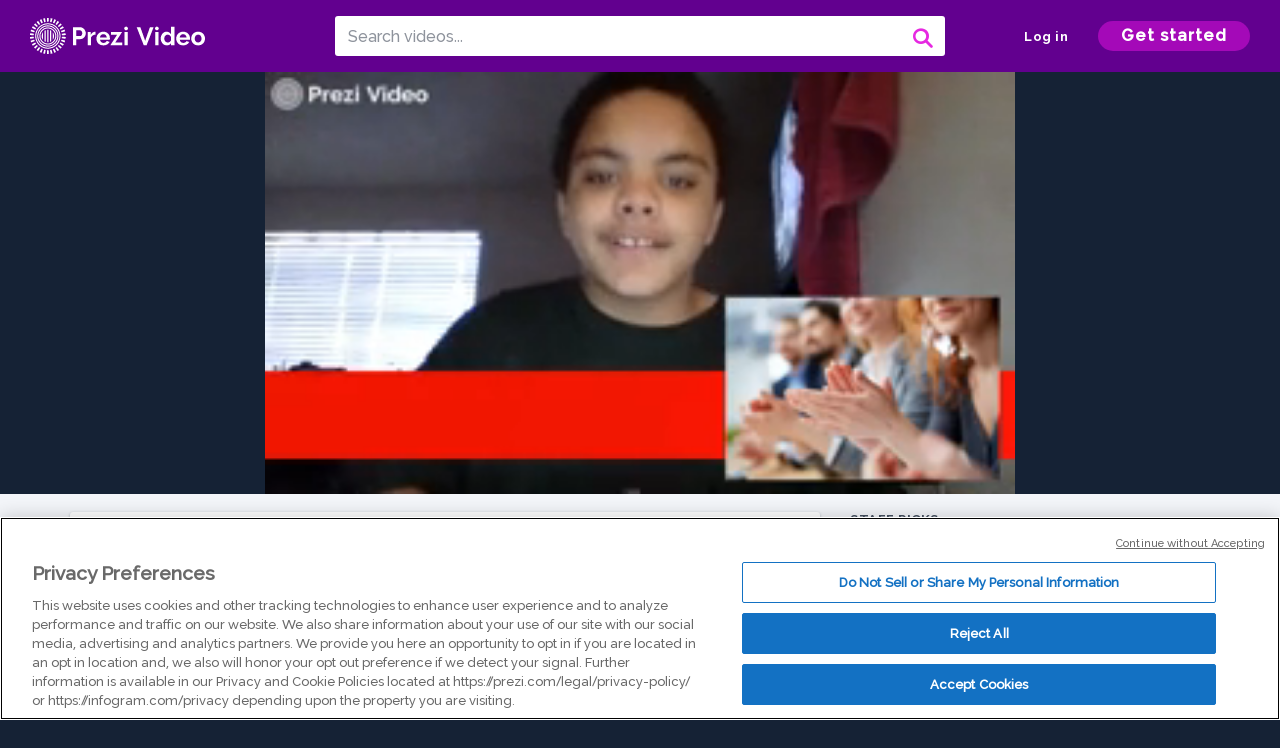

--- FILE ---
content_type: text/html; charset=utf-8
request_url: https://prezi.com/v/asnr1qtuinki/untitled-video/
body_size: 13832
content:
<!DOCTYPE html><html lang="en"><head ><!-- OneTrust Cookies Consent Notice start --><script src="https://cdn.cookielaw.org/scripttemplates/otSDKStub.js" data-document-language="true" type="text/javascript" charset="UTF-8" data-domain-script="babb4261-7c8b-4e0d-9b99-ce4e6e126a13"></script><script src="https://package-bundles.prezi.com/cookie-consent/cookie-consent.1.0.6/cookie-consent.js"></script><!-- OneTrust Cookies Consent Notice end --><title>
    Untitled video by JAYDEN TOLIVER on Prezi Video
</title><link rel="preload" as="font" crossorigin="" type="font/woff2" href="//assets1.prezicdn.net/common/fonts/raleway-regular.woff2"><link rel="preload" as="font" crossorigin="" type="font/woff2" href="//assets1.prezicdn.net/common/fonts/raleway-medium.woff2"><link rel="preload" as="font" crossorigin="" type="font/woff2" href="//assets1.prezicdn.net/common/fonts/raleway-semibold.woff2"><link rel="preload" as="font" crossorigin="" type="font/woff2" href="//assets1.prezicdn.net/common/fonts/raleway-bold.woff2"><!-- Common Metadata --><meta charset="utf-8"><meta http-equiv="X-UA-Compatible" content="IE=edge" /><meta name="viewport" content="width=device-width, initial-scale=1"><meta name="verify-v1" content="eyaAlbc+dH3kl2VfR/7FXmEfNj940c7ERDeqoUWtmUk="><meta name="msvalidate.01" content="256D24D16694018A98CD38E3CB2E4132"><meta name="y_key" content="c35eebc2904a0fbc"><link rel="shortcut icon" href="https://assets.prezicdn.net/assets-versioned/prezipage-versioned/v0.1.0-46-ge7f2ecf3-r20339917199a1/common/img/favicon.ico?v=2" type="image/x-icon"><link rel="apple-touch-icon-precomposed" href="https://assets.prezicdn.net/assets-versioned/prezipage-versioned/v0.1.0-46-ge7f2ecf3-r20339917199a1/common/img/prezi-apple-touch-icon.png"><meta property="og:site_name" content="prezi.com"/><meta property="fb:app_id" content="298315034451"/><meta property="twitter:account_id" content="35860484" /><link rel="canonical" href="https://prezi.com/v/asnr1qtuinki/untitled-video/" /><!-- Extra Metadata --><meta property="og:type" content="video.other" /><meta property="og:image:width" content="1280" /><meta property="og:image:height" content="720" /><meta property="og:video" content="https://videocdn.prezi.com/asnr1qtuinki/video.mp4?response-content-disposition=attachment&amp;X-Amz-Algorithm=AWS4-HMAC-SHA256&amp;X-Amz-Credential=AKIA3M6LRY3FRH3FLS6K%2F20260121%2Fus-east-1%2Fs3%2Faws4_request&amp;X-Amz-Date=20260121T120000Z&amp;X-Amz-Expires=21600&amp;X-Amz-SignedHeaders=host&amp;X-Amz-Signature=65d6b82584c60125a46bdc404a79687dfa8a65c7fc877cd31afb5dbca334d52f" /><meta property="og:video:url" content="https://videocdn.prezi.com/asnr1qtuinki/video.mp4?response-content-disposition=attachment&amp;X-Amz-Algorithm=AWS4-HMAC-SHA256&amp;X-Amz-Credential=AKIA3M6LRY3FRH3FLS6K%2F20260121%2Fus-east-1%2Fs3%2Faws4_request&amp;X-Amz-Date=20260121T120000Z&amp;X-Amz-Expires=21600&amp;X-Amz-SignedHeaders=host&amp;X-Amz-Signature=65d6b82584c60125a46bdc404a79687dfa8a65c7fc877cd31afb5dbca334d52f" /><meta property="og:video:secure_url" content="https://videocdn.prezi.com/asnr1qtuinki/video.mp4?response-content-disposition=attachment&amp;X-Amz-Algorithm=AWS4-HMAC-SHA256&amp;X-Amz-Credential=AKIA3M6LRY3FRH3FLS6K%2F20260121%2Fus-east-1%2Fs3%2Faws4_request&amp;X-Amz-Date=20260121T120000Z&amp;X-Amz-Expires=21600&amp;X-Amz-SignedHeaders=host&amp;X-Amz-Signature=65d6b82584c60125a46bdc404a79687dfa8a65c7fc877cd31afb5dbca334d52f" /><meta property="og:video:type" content="video/mp4" /><meta property="og:video:width" content="1280" /><meta property="og:video:height" content="720" /><meta property="description" content="Check out this video made with Prezi Video, the video maker for when you have something to say. Host online meetings, classes, and more with Prezi Video." /><meta property="og:description" content="Check out this video made with Prezi Video, the video maker for when you have something to say. Host online meetings, classes, and more with Prezi Video." /><meta property="og:url" content="https://prezi.com/v/asnr1qtuinki/untitled-video/" /><meta property="og:title" content="Untitled video" /><meta property="og:image" content="https://videothumbcdn.prezi.com/asnr1qtuinki/thumbnail-00001.jpg" /><meta name="twitter:card" content="summary_large_image" /><meta name="twitter:description" content="Check out this video made with Prezi Video, the video maker for when you have something to say. Host online meetings, classes, and more with Prezi Video." /><meta name="twitter:domain" content="prezi.com" /><meta name="twitter:url" content="https://prezi.com/v/asnr1qtuinki/untitled-video/" /><meta name="twitter:title" content="Untitled video" /><meta name="twitter:image" content="https://videothumbcdn.prezi.com/asnr1qtuinki/thumbnail-00001.jpg" /><meta name="keywords" content="" /><script type="application/ld+json">
        {"@context": "http://schema.org", "@type": "VideoObject", "contentUrl": "https://videocdn.prezi.com/asnr1qtuinki/video.mp4?response-content-disposition=attachment&X-Amz-Algorithm=AWS4-HMAC-SHA256&X-Amz-Credential=AKIA3M6LRY3FRH3FLS6K%2F20260121%2Fus-east-1%2Fs3%2Faws4_request&X-Amz-Date=20260121T120000Z&X-Amz-Expires=21600&X-Amz-SignedHeaders=host&X-Amz-Signature=65d6b82584c60125a46bdc404a79687dfa8a65c7fc877cd31afb5dbca334d52f", "description": "Check out this video made with Prezi Video, the video maker for when you have something to say. Host online meetings, classes, and more with Prezi Video.", "embedUrl": "https://prezi.com/v/embed/asnr1qtuinki/", "interactionStatistic": {"@type": "InteractionCounter", "interactionType": {"@type": "WatchAction"}, "userInteractionCount": 0}, "name": "Untitled video", "playerType": "HTML5", "thumbnailUrl": "https://videothumbcdn.prezi.com/asnr1qtuinki/thumbnail-00001.jpg", "transcript": "", "uploadDate": "2020-04-07T21:20:01"}
    </script><link rel="alternate" type="application/json+oembed" href="https://prezi.com/v/oembed/?format=json&amp;url=https%3A%2F%2Fprezi.com%2Fv%2Fasnr1qtuinki%2Funtitled-video%2F" title="Untitled video" /><link rel="alternate" type="text/xml+oembed" href="https://prezi.com/v/oembed/?format=xml&amp;url=https%3A%2F%2Fprezi.com%2Fv%2Fasnr1qtuinki%2Funtitled-video%2F" title="Untitled video" /><!-- Init window.Site --><script type="text/javascript">
            window.Site = {};
            Site.LOG_SERVICE_ENDPOINT = 'https://hslogger-app.prezi.com/log/';
            Site.LOG_API_ENDPOINT = '//prezi.com';
            Site.user_id = 0;
        </script><!-- Google Data Layer --><!-- Google Tag Manager --><script id="google-tag-manager">
    
        window.dataLayer = window.dataLayer || [];
        dataLayer.push({
            countryCode: 'US'
        });
    
    (function(w,d,s,l,i){w[l]=w[l]||[];w[l].push({'gtm.start': new Date().getTime(),event:'gtm.js'});var f=d.getElementsByTagName(s)[0],j=d.createElement(s),dl=l!='dataLayer'?'&l='+l:'';j.async=true;j.src='//www.googletagmanager.com/gtm.js?id='+i+dl;f.parentNode.insertBefore(j,f);})(window,document,'script','dataLayer','GTM-MQ6FG2');
</script><!-- JS --><script type="text/javascript">
        var pageStartTime = Date.now();
        var appData = JSON.parse("{\u0022description\u0022: \u0022\u0022, \u0022evaluatedFeatures\u0022: {\u0022bb\u002Dadapt\u002Dembed\u002Ddata\u002Dvideo\u002Dview\u002Dpage\u0022: false, \u0022allow\u002Dcontent\u002Dcuration\u0022: false, \u0022video\u002Dchapters\u002Dsave\u002Dcontent\u0022: false, \u0022pv\u002Dview\u002Dpage\u002Daudio\u002Dtranscript\u002Duse\u002Dsrt\u0022: true, \u0022pv\u002Dview\u002Dpage\u002Dview\u002Dsizes\u0022: true, \u0022vc\u002Dabtest\u002Dshow\u002Dvideo\u002Dad\u002Don\u002Dvideos\u0022: false, \u0022vc\u002Dabtest\u002Dshow\u002Dvideo\u002Dad\u002Don\u002Dvideos\u002D\u002Dsignup\u002Dflow\u0022: false, \u0022vc\u002Dabtest\u002Dshow\u002Dvideo\u002Dad\u002Don\u002Dvideos\u002D\u002Dvideo\u002Dpage\u002Dflow\u0022: false, \u0022vc\u002Dabtest\u002Dshow\u002Dvideo\u002Dad\u002Don\u002Dvideos\u002D\u002Dmain\u002Dpage\u002Dflow\u0022: false, \u0022ua\u002Dretest\u002Dctas\u002Dlead\u002Dto\u002Dfreemium\u002Don\u002Dview\u002Dpages\u0022: false}, \u0022isAuthenticated\u0022: false, \u0022isGuest\u0022: false, \u0022isMobile\u0022: false, \u0022lastModifiedDateString\u0022: \u0022Created April 7, 2020\u0022, \u0022viewerEmail\u0022: null, \u0022viewerName\u0022: null, \u0022viewerOid\u0022: null, \u0022presentationMetadata\u0022: {\u0022oid\u0022: \u0022asnr1qtuinki\u0022, \u0022ownerId\u0022: 292815306, \u0022ownerOid\u0022: \u0022e4wn\u002Dj4oqncd\u0022, \u0022storageName\u0022: \u00220701.static.prezi.com\u0022, \u0022title\u0022: \u0022Untitled video\u0022, \u0022description\u0022: \u0022\u0022, \u0022public\u0022: true, \u0022createdAt\u0022: \u00222020\u002D04\u002D07T21:20:01\u0022, \u0022modifiedAt\u0022: \u00222020\u002D04\u002D07T22:47:38\u0022, \u0022showcaseProhibited\u0022: false, \u0022copyright\u0022: 1, \u0022copyrightAsStr\u0022: \u0022Prezi reusable\u0022, \u0022schemaVersion\u0022: \u0022airv1l1\u0022, \u0022schemaVersionName\u0022: \u0022AIR_VIDEO_LITE\u0022, \u0022productType\u0022: \u0022pitch\u0022, \u0022isNew\u0022: false, \u0022previewUrls\u0022: {\u0022firstFrame\u0022: \u0022https://0701.static.prezi.com/preview/v2/537k4l7h7zpesqe5ejeakcgvhx6jc3sachvcdoaizecfr3dnitcq_1_0.png\u0022, \u0022overview\u0022: \u0022https://0701.static.prezi.com/preview/v2/537k4l7h7zpesqe5ejeakcgvhx6jc3sachvcdoaizecfr3dnitcq_0_0.png\u0022, \u0022smallerOverview\u0022: \u0022https://0701.static.prezi.com/preview/v2/537k4l7h7zpesqe5ejeakcgvhx6jc3sachvcdoaizecfr3dnitcq_2_0.png\u0022, \u0022largerOverview\u0022: \u0022https://0701.static.prezi.com/preview/v2/537k4l7h7zpesqe5ejeakcgvhx6jc3sachvcdoaizecfr3dnitcq_3_0.png\u0022}, \u0022absoluteLandingUrl\u0022: \u0022https://prezi.com/v/asnr1qtuinki/untitled\u002Dvideo/\u0022, \u0022absoluteMobileLandingUrl\u0022: \u0022https://prezi.com/m/asnr1qtuinki/untitled\u002Dvideo/\u0022, \u0022currentVersion\u0022: 2, \u0022StorageId\u0022: 13, \u0022privacy\u0022: \u0022public\u0022, \u0022userPermissions\u0022: {\u0022preziOid\u0022: \u0022asnr1qtuinki\u0022, \u0022userId\u0022: 0, \u0022isViewer\u0022: false, \u0022isCollaborator\u0022: false, \u0022isManager\u0022: false, \u0022canView\u0022: true, \u0022canEdit\u0022: false, \u0022canComment\u0022: false, \u0022canMakeCopy\u0022: true, \u0022canDelete\u0022: false, \u0022canInviteForEdit\u0022: false, \u0022canInviteForView\u0022: false, \u0022canInviteForViewTogether\u0022: false, \u0022canInviteForComment\u0022: false, \u0022canRemoveCollaborator\u0022: false, \u0022canRemoveCommenter\u0022: false, \u0022canPublish\u0022: false, \u0022canDownload\u0022: false, \u0022canUnsubscribe\u0022: false, \u0022canSetReuse\u0022: false, \u0022canSetPrivate\u0022: false}, \u0022qualityScore\u0022: 100, \u0022slug\u0022: \u0022untitled\u002Dvideo\u0022, \u0022owner\u0022: {\u0022id\u0022: 292815306, \u0022oid\u0022: \u0022e4wn\u002Dj4oqncd\u0022, \u0022aboutText\u0022: \u0022\u0022, \u0022firstName\u0022: \u0022JAYDEN\u0022, \u0022lastName\u0022: \u0022TOLIVER\u0022, \u0022username\u0022: \u0022e4wn\u002Dj4oqncd\u0022, \u0022publicDisplayName\u0022: \u0022JAYDEN TOLIVER\u0022, \u0022isActive\u0022: true}, \u0022tags\u0022: [], \u0022videoStatus\u0022: \u0022COMPLETED\u0022, \u0022videoUrl\u0022: \u0022https://prezi\u002Dair\u002Dweb.s3.amazonaws.com/asnr1qtuinki/video.mp4\u0022, \u0022videoSignedUrl\u0022: \u0022https://videocdn.prezi.com/asnr1qtuinki/video.mp4?response\u002Dcontent\u002Ddisposition\u003Dattachment\u0026X\u002DAmz\u002DAlgorithm\u003DAWS4\u002DHMAC\u002DSHA256\u0026X\u002DAmz\u002DCredential\u003DAKIA3M6LRY3FRH3FLS6K%2F20260121%2Fus\u002Deast\u002D1%2Fs3%2Faws4_request\u0026X\u002DAmz\u002DDate\u003D20260121T120000Z\u0026X\u002DAmz\u002DExpires\u003D21600\u0026X\u002DAmz\u002DSignedHeaders\u003Dhost\u0026X\u002DAmz\u002DSignature\u003D65d6b82584c60125a46bdc404a79687dfa8a65c7fc877cd31afb5dbca334d52f\u0022, \u0022videoSignedUrlWithTitle\u0022: \u0022https://videocdn.prezi.com/asnr1qtuinki/video.mp4?response\u002Dcontent\u002Ddisposition\u003Dattachment%3B%20filename%3D%22untitled\u002Dvideo.mp4%22\u0026X\u002DAmz\u002DAlgorithm\u003DAWS4\u002DHMAC\u002DSHA256\u0026X\u002DAmz\u002DCredential\u003DAKIA3M6LRY3FRH3FLS6K%2F20260121%2Fus\u002Deast\u002D1%2Fs3%2Faws4_request\u0026X\u002DAmz\u002DDate\u003D20260121T120000Z\u0026X\u002DAmz\u002DExpires\u003D21600\u0026X\u002DAmz\u002DSignedHeaders\u003Dhost\u0026X\u002DAmz\u002DSignature\u003Df9fe689f73167eaf7e30bcdda8f13ef3457d48c17ad8161283919562b4e4f15a\u0022, \u0022videoThumbnailUrl\u0022: \u0022https://prezi\u002Dair\u002Dthumbnail.s3.amazonaws.com/asnr1qtuinki/thumbnail\u002D00001.jpg\u0022, \u0022videoSignedThumbnailUrl\u0022: \u0022https://videothumbcdn.prezi.com/asnr1qtuinki/thumbnail\u002D00001.jpg\u0022, \u0022videoTranscodingJobId\u0022: \u00221586287682264\u002Dzesu9f\u0022, \u0022videoTranscodingLedgerVersion\u0022: 2, \u0022videoHlsManifestUrl\u0022: \u0022https://prezi\u002Dair\u002Dweb.s3.amazonaws.com/asnr1qtuinki/video.m3u8\u0022, \u0022videoHlsManifestPlaybackUrl\u0022: \u0022https://streamingcdn.prezi.com/asnr1qtuinki/video.m3u8\u0022, \u0022hasVideoHlsManifest\u0022: true, \u0022videoHlsManifest\u0022: {\u0022manifests\u0022: [{\u0022meta\u0022: \u0022#EXTM3U\u005Cn#EXT\u002DX\u002DSTREAM\u002DINF:PROGRAM\u002DID\u003D1,BANDWIDTH\u003D176000,RESOLUTION\u003D256x144,CODECS\u003D\u005C\u0022avc1.42000b,mp4a.40.5\u005C\u0022\u005Cn\u0022, \u0022manifest\u0022: \u0022#EXTM3U\u005Cn#EXT\u002DX\u002DVERSION:3\u005Cn#EXT\u002DX\u002DMEDIA\u002DSEQUENCE:0\u005Cn#EXT\u002DX\u002DALLOW\u002DCACHE:YES\u005Cn#EXT\u002DX\u002DTARGETDURATION:7\u005Cn#EXTINF:6.114689,\u005Cnhttps://streamingcdn.prezi.com/asnr1qtuinki/hls/sre\u002Dhls\u002D144p15\u002Dv200000.ts?Key\u002DPair\u002DId\u003DAPKAJAMIWKOHB6YSG7TQ\u0026Policy\u003DeyJTdGF0ZW1lbnQiOlt7IlJlc291cmNlIjoiaHR0cHM6Ly9zdHJlYW1pbmdjZG4ucHJlemkuY29tL2FzbnIxcXR1aW5raS8qIiwiQ29uZGl0aW9uIjp7IkRhdGVMZXNzVGhhbiI6eyJBV1M6RXBvY2hUaW1lIjoxNzY5MDI0NzM4fX19XX0_\u0026Signature\u003DGwX~ZWzx\u002D05EetgRs79ZeLRrqFAk~4G5AKK6Kx9i44lcel0eJfp7do11eKJaVJ04vXvcWhquREKTLAkb0PiBo1haU79~tdXeG6yPiibCEGmPerJuO0yfRmNIpXsHBT6UrR~XkPVTPtLh\u002D5QtCBuJx4\u002De68kXH1hM7eCHlP93wdTZD01BKYojLJRa25l6DTG6B9y5W10M9x8N77nEgStyvBKLzNFJX2zBmUR7Ja4DpRvoFhTtQse9IGqTv54HkM9fTlO5ADbmNkiOPPEqdG0YR7Bh8Vrw6TP4JNW5uIEayqPNA2VOBBaut\u002DvbE5o1I9dLPiMaSA0oPPYeRmayzVepjw__\u005Cn#EXTINF:6.000000,\u005Cnhttps://streamingcdn.prezi.com/asnr1qtuinki/hls/sre\u002Dhls\u002D144p15\u002Dv200001.ts?Key\u002DPair\u002DId\u003DAPKAJAMIWKOHB6YSG7TQ\u0026Policy\u003DeyJTdGF0ZW1lbnQiOlt7IlJlc291cmNlIjoiaHR0cHM6Ly9zdHJlYW1pbmdjZG4ucHJlemkuY29tL2FzbnIxcXR1aW5raS8qIiwiQ29uZGl0aW9uIjp7IkRhdGVMZXNzVGhhbiI6eyJBV1M6RXBvY2hUaW1lIjoxNzY5MDI0NzM4fX19XX0_\u0026Signature\u003DGwX~ZWzx\u002D05EetgRs79ZeLRrqFAk~4G5AKK6Kx9i44lcel0eJfp7do11eKJaVJ04vXvcWhquREKTLAkb0PiBo1haU79~tdXeG6yPiibCEGmPerJuO0yfRmNIpXsHBT6UrR~XkPVTPtLh\u002D5QtCBuJx4\u002De68kXH1hM7eCHlP93wdTZD01BKYojLJRa25l6DTG6B9y5W10M9x8N77nEgStyvBKLzNFJX2zBmUR7Ja4DpRvoFhTtQse9IGqTv54HkM9fTlO5ADbmNkiOPPEqdG0YR7Bh8Vrw6TP4JNW5uIEayqPNA2VOBBaut\u002DvbE5o1I9dLPiMaSA0oPPYeRmayzVepjw__\u005Cn#EXTINF:3.000000,\u005Cnhttps://streamingcdn.prezi.com/asnr1qtuinki/hls/sre\u002Dhls\u002D144p15\u002Dv200002.ts?Key\u002DPair\u002DId\u003DAPKAJAMIWKOHB6YSG7TQ\u0026Policy\u003DeyJTdGF0ZW1lbnQiOlt7IlJlc291cmNlIjoiaHR0cHM6Ly9zdHJlYW1pbmdjZG4ucHJlemkuY29tL2FzbnIxcXR1aW5raS8qIiwiQ29uZGl0aW9uIjp7IkRhdGVMZXNzVGhhbiI6eyJBV1M6RXBvY2hUaW1lIjoxNzY5MDI0NzM4fX19XX0_\u0026Signature\u003DGwX~ZWzx\u002D05EetgRs79ZeLRrqFAk~4G5AKK6Kx9i44lcel0eJfp7do11eKJaVJ04vXvcWhquREKTLAkb0PiBo1haU79~tdXeG6yPiibCEGmPerJuO0yfRmNIpXsHBT6UrR~XkPVTPtLh\u002D5QtCBuJx4\u002De68kXH1hM7eCHlP93wdTZD01BKYojLJRa25l6DTG6B9y5W10M9x8N77nEgStyvBKLzNFJX2zBmUR7Ja4DpRvoFhTtQse9IGqTv54HkM9fTlO5ADbmNkiOPPEqdG0YR7Bh8Vrw6TP4JNW5uIEayqPNA2VOBBaut\u002DvbE5o1I9dLPiMaSA0oPPYeRmayzVepjw__\u005Cn#EXTINF:6.000000,\u005Cnhttps://streamingcdn.prezi.com/asnr1qtuinki/hls/sre\u002Dhls\u002D144p15\u002Dv200003.ts?Key\u002DPair\u002DId\u003DAPKAJAMIWKOHB6YSG7TQ\u0026Policy\u003DeyJTdGF0ZW1lbnQiOlt7IlJlc291cmNlIjoiaHR0cHM6Ly9zdHJlYW1pbmdjZG4ucHJlemkuY29tL2FzbnIxcXR1aW5raS8qIiwiQ29uZGl0aW9uIjp7IkRhdGVMZXNzVGhhbiI6eyJBV1M6RXBvY2hUaW1lIjoxNzY5MDI0NzM4fX19XX0_\u0026Signature\u003DGwX~ZWzx\u002D05EetgRs79ZeLRrqFAk~4G5AKK6Kx9i44lcel0eJfp7do11eKJaVJ04vXvcWhquREKTLAkb0PiBo1haU79~tdXeG6yPiibCEGmPerJuO0yfRmNIpXsHBT6UrR~XkPVTPtLh\u002D5QtCBuJx4\u002De68kXH1hM7eCHlP93wdTZD01BKYojLJRa25l6DTG6B9y5W10M9x8N77nEgStyvBKLzNFJX2zBmUR7Ja4DpRvoFhTtQse9IGqTv54HkM9fTlO5ADbmNkiOPPEqdG0YR7Bh8Vrw6TP4JNW5uIEayqPNA2VOBBaut\u002DvbE5o1I9dLPiMaSA0oPPYeRmayzVepjw__\u005Cn#EXTINF:6.000000,\u005Cnhttps://streamingcdn.prezi.com/asnr1qtuinki/hls/sre\u002Dhls\u002D144p15\u002Dv200004.ts?Key\u002DPair\u002DId\u003DAPKAJAMIWKOHB6YSG7TQ\u0026Policy\u003DeyJTdGF0ZW1lbnQiOlt7IlJlc291cmNlIjoiaHR0cHM6Ly9zdHJlYW1pbmdjZG4ucHJlemkuY29tL2FzbnIxcXR1aW5raS8qIiwiQ29uZGl0aW9uIjp7IkRhdGVMZXNzVGhhbiI6eyJBV1M6RXBvY2hUaW1lIjoxNzY5MDI0NzM4fX19XX0_\u0026Signature\u003DGwX~ZWzx\u002D05EetgRs79ZeLRrqFAk~4G5AKK6Kx9i44lcel0eJfp7do11eKJaVJ04vXvcWhquREKTLAkb0PiBo1haU79~tdXeG6yPiibCEGmPerJuO0yfRmNIpXsHBT6UrR~XkPVTPtLh\u002D5QtCBuJx4\u002De68kXH1hM7eCHlP93wdTZD01BKYojLJRa25l6DTG6B9y5W10M9x8N77nEgStyvBKLzNFJX2zBmUR7Ja4DpRvoFhTtQse9IGqTv54HkM9fTlO5ADbmNkiOPPEqdG0YR7Bh8Vrw6TP4JNW5uIEayqPNA2VOBBaut\u002DvbE5o1I9dLPiMaSA0oPPYeRmayzVepjw__\u005Cn#EXTINF:3.000000,\u005Cnhttps://streamingcdn.prezi.com/asnr1qtuinki/hls/sre\u002Dhls\u002D144p15\u002Dv200005.ts?Key\u002DPair\u002DId\u003DAPKAJAMIWKOHB6YSG7TQ\u0026Policy\u003DeyJTdGF0ZW1lbnQiOlt7IlJlc291cmNlIjoiaHR0cHM6Ly9zdHJlYW1pbmdjZG4ucHJlemkuY29tL2FzbnIxcXR1aW5raS8qIiwiQ29uZGl0aW9uIjp7IkRhdGVMZXNzVGhhbiI6eyJBV1M6RXBvY2hUaW1lIjoxNzY5MDI0NzM4fX19XX0_\u0026Signature\u003DGwX~ZWzx\u002D05EetgRs79ZeLRrqFAk~4G5AKK6Kx9i44lcel0eJfp7do11eKJaVJ04vXvcWhquREKTLAkb0PiBo1haU79~tdXeG6yPiibCEGmPerJuO0yfRmNIpXsHBT6UrR~XkPVTPtLh\u002D5QtCBuJx4\u002De68kXH1hM7eCHlP93wdTZD01BKYojLJRa25l6DTG6B9y5W10M9x8N77nEgStyvBKLzNFJX2zBmUR7Ja4DpRvoFhTtQse9IGqTv54HkM9fTlO5ADbmNkiOPPEqdG0YR7Bh8Vrw6TP4JNW5uIEayqPNA2VOBBaut\u002DvbE5o1I9dLPiMaSA0oPPYeRmayzVepjw__\u005Cn#EXTINF:6.000000,\u005Cnhttps://streamingcdn.prezi.com/asnr1qtuinki/hls/sre\u002Dhls\u002D144p15\u002Dv200006.ts?Key\u002DPair\u002DId\u003DAPKAJAMIWKOHB6YSG7TQ\u0026Policy\u003DeyJTdGF0ZW1lbnQiOlt7IlJlc291cmNlIjoiaHR0cHM6Ly9zdHJlYW1pbmdjZG4ucHJlemkuY29tL2FzbnIxcXR1aW5raS8qIiwiQ29uZGl0aW9uIjp7IkRhdGVMZXNzVGhhbiI6eyJBV1M6RXBvY2hUaW1lIjoxNzY5MDI0NzM4fX19XX0_\u0026Signature\u003DGwX~ZWzx\u002D05EetgRs79ZeLRrqFAk~4G5AKK6Kx9i44lcel0eJfp7do11eKJaVJ04vXvcWhquREKTLAkb0PiBo1haU79~tdXeG6yPiibCEGmPerJuO0yfRmNIpXsHBT6UrR~XkPVTPtLh\u002D5QtCBuJx4\u002De68kXH1hM7eCHlP93wdTZD01BKYojLJRa25l6DTG6B9y5W10M9x8N77nEgStyvBKLzNFJX2zBmUR7Ja4DpRvoFhTtQse9IGqTv54HkM9fTlO5ADbmNkiOPPEqdG0YR7Bh8Vrw6TP4JNW5uIEayqPNA2VOBBaut\u002DvbE5o1I9dLPiMaSA0oPPYeRmayzVepjw__\u005Cn#EXTINF:6.000000,\u005Cnhttps://streamingcdn.prezi.com/asnr1qtuinki/hls/sre\u002Dhls\u002D144p15\u002Dv200007.ts?Key\u002DPair\u002DId\u003DAPKAJAMIWKOHB6YSG7TQ\u0026Policy\u003DeyJTdGF0ZW1lbnQiOlt7IlJlc291cmNlIjoiaHR0cHM6Ly9zdHJlYW1pbmdjZG4ucHJlemkuY29tL2FzbnIxcXR1aW5raS8qIiwiQ29uZGl0aW9uIjp7IkRhdGVMZXNzVGhhbiI6eyJBV1M6RXBvY2hUaW1lIjoxNzY5MDI0NzM4fX19XX0_\u0026Signature\u003DGwX~ZWzx\u002D05EetgRs79ZeLRrqFAk~4G5AKK6Kx9i44lcel0eJfp7do11eKJaVJ04vXvcWhquREKTLAkb0PiBo1haU79~tdXeG6yPiibCEGmPerJuO0yfRmNIpXsHBT6UrR~XkPVTPtLh\u002D5QtCBuJx4\u002De68kXH1hM7eCHlP93wdTZD01BKYojLJRa25l6DTG6B9y5W10M9x8N77nEgStyvBKLzNFJX2zBmUR7Ja4DpRvoFhTtQse9IGqTv54HkM9fTlO5ADbmNkiOPPEqdG0YR7Bh8Vrw6TP4JNW5uIEayqPNA2VOBBaut\u002DvbE5o1I9dLPiMaSA0oPPYeRmayzVepjw__\u005Cn#EXTINF:3.000000,\u005Cnhttps://streamingcdn.prezi.com/asnr1qtuinki/hls/sre\u002Dhls\u002D144p15\u002Dv200008.ts?Key\u002DPair\u002DId\u003DAPKAJAMIWKOHB6YSG7TQ\u0026Policy\u003DeyJTdGF0ZW1lbnQiOlt7IlJlc291cmNlIjoiaHR0cHM6Ly9zdHJlYW1pbmdjZG4ucHJlemkuY29tL2FzbnIxcXR1aW5raS8qIiwiQ29uZGl0aW9uIjp7IkRhdGVMZXNzVGhhbiI6eyJBV1M6RXBvY2hUaW1lIjoxNzY5MDI0NzM4fX19XX0_\u0026Signature\u003DGwX~ZWzx\u002D05EetgRs79ZeLRrqFAk~4G5AKK6Kx9i44lcel0eJfp7do11eKJaVJ04vXvcWhquREKTLAkb0PiBo1haU79~tdXeG6yPiibCEGmPerJuO0yfRmNIpXsHBT6UrR~XkPVTPtLh\u002D5QtCBuJx4\u002De68kXH1hM7eCHlP93wdTZD01BKYojLJRa25l6DTG6B9y5W10M9x8N77nEgStyvBKLzNFJX2zBmUR7Ja4DpRvoFhTtQse9IGqTv54HkM9fTlO5ADbmNkiOPPEqdG0YR7Bh8Vrw6TP4JNW5uIEayqPNA2VOBBaut\u002DvbE5o1I9dLPiMaSA0oPPYeRmayzVepjw__\u005Cn#EXTINF:6.000000,\u005Cnhttps://streamingcdn.prezi.com/asnr1qtuinki/hls/sre\u002Dhls\u002D144p15\u002Dv200009.ts?Key\u002DPair\u002DId\u003DAPKAJAMIWKOHB6YSG7TQ\u0026Policy\u003DeyJTdGF0ZW1lbnQiOlt7IlJlc291cmNlIjoiaHR0cHM6Ly9zdHJlYW1pbmdjZG4ucHJlemkuY29tL2FzbnIxcXR1aW5raS8qIiwiQ29uZGl0aW9uIjp7IkRhdGVMZXNzVGhhbiI6eyJBV1M6RXBvY2hUaW1lIjoxNzY5MDI0NzM4fX19XX0_\u0026Signature\u003DGwX~ZWzx\u002D05EetgRs79ZeLRrqFAk~4G5AKK6Kx9i44lcel0eJfp7do11eKJaVJ04vXvcWhquREKTLAkb0PiBo1haU79~tdXeG6yPiibCEGmPerJuO0yfRmNIpXsHBT6UrR~XkPVTPtLh\u002D5QtCBuJx4\u002De68kXH1hM7eCHlP93wdTZD01BKYojLJRa25l6DTG6B9y5W10M9x8N77nEgStyvBKLzNFJX2zBmUR7Ja4DpRvoFhTtQse9IGqTv54HkM9fTlO5ADbmNkiOPPEqdG0YR7Bh8Vrw6TP4JNW5uIEayqPNA2VOBBaut\u002DvbE5o1I9dLPiMaSA0oPPYeRmayzVepjw__\u005Cn#EXTINF:6.000000,\u005Cnhttps://streamingcdn.prezi.com/asnr1qtuinki/hls/sre\u002Dhls\u002D144p15\u002Dv200010.ts?Key\u002DPair\u002DId\u003DAPKAJAMIWKOHB6YSG7TQ\u0026Policy\u003DeyJTdGF0ZW1lbnQiOlt7IlJlc291cmNlIjoiaHR0cHM6Ly9zdHJlYW1pbmdjZG4ucHJlemkuY29tL2FzbnIxcXR1aW5raS8qIiwiQ29uZGl0aW9uIjp7IkRhdGVMZXNzVGhhbiI6eyJBV1M6RXBvY2hUaW1lIjoxNzY5MDI0NzM4fX19XX0_\u0026Signature\u003DGwX~ZWzx\u002D05EetgRs79ZeLRrqFAk~4G5AKK6Kx9i44lcel0eJfp7do11eKJaVJ04vXvcWhquREKTLAkb0PiBo1haU79~tdXeG6yPiibCEGmPerJuO0yfRmNIpXsHBT6UrR~XkPVTPtLh\u002D5QtCBuJx4\u002De68kXH1hM7eCHlP93wdTZD01BKYojLJRa25l6DTG6B9y5W10M9x8N77nEgStyvBKLzNFJX2zBmUR7Ja4DpRvoFhTtQse9IGqTv54HkM9fTlO5ADbmNkiOPPEqdG0YR7Bh8Vrw6TP4JNW5uIEayqPNA2VOBBaut\u002DvbE5o1I9dLPiMaSA0oPPYeRmayzVepjw__\u005Cn#EXTINF:3.000000,\u005Cnhttps://streamingcdn.prezi.com/asnr1qtuinki/hls/sre\u002Dhls\u002D144p15\u002Dv200011.ts?Key\u002DPair\u002DId\u003DAPKAJAMIWKOHB6YSG7TQ\u0026Policy\u003DeyJTdGF0ZW1lbnQiOlt7IlJlc291cmNlIjoiaHR0cHM6Ly9zdHJlYW1pbmdjZG4ucHJlemkuY29tL2FzbnIxcXR1aW5raS8qIiwiQ29uZGl0aW9uIjp7IkRhdGVMZXNzVGhhbiI6eyJBV1M6RXBvY2hUaW1lIjoxNzY5MDI0NzM4fX19XX0_\u0026Signature\u003DGwX~ZWzx\u002D05EetgRs79ZeLRrqFAk~4G5AKK6Kx9i44lcel0eJfp7do11eKJaVJ04vXvcWhquREKTLAkb0PiBo1haU79~tdXeG6yPiibCEGmPerJuO0yfRmNIpXsHBT6UrR~XkPVTPtLh\u002D5QtCBuJx4\u002De68kXH1hM7eCHlP93wdTZD01BKYojLJRa25l6DTG6B9y5W10M9x8N77nEgStyvBKLzNFJX2zBmUR7Ja4DpRvoFhTtQse9IGqTv54HkM9fTlO5ADbmNkiOPPEqdG0YR7Bh8Vrw6TP4JNW5uIEayqPNA2VOBBaut\u002DvbE5o1I9dLPiMaSA0oPPYeRmayzVepjw__\u005Cn#EXTINF:6.000000,\u005Cnhttps://streamingcdn.prezi.com/asnr1qtuinki/hls/sre\u002Dhls\u002D144p15\u002Dv200012.ts?Key\u002DPair\u002DId\u003DAPKAJAMIWKOHB6YSG7TQ\u0026Policy\u003DeyJTdGF0ZW1lbnQiOlt7IlJlc291cmNlIjoiaHR0cHM6Ly9zdHJlYW1pbmdjZG4ucHJlemkuY29tL2FzbnIxcXR1aW5raS8qIiwiQ29uZGl0aW9uIjp7IkRhdGVMZXNzVGhhbiI6eyJBV1M6RXBvY2hUaW1lIjoxNzY5MDI0NzM4fX19XX0_\u0026Signature\u003DGwX~ZWzx\u002D05EetgRs79ZeLRrqFAk~4G5AKK6Kx9i44lcel0eJfp7do11eKJaVJ04vXvcWhquREKTLAkb0PiBo1haU79~tdXeG6yPiibCEGmPerJuO0yfRmNIpXsHBT6UrR~XkPVTPtLh\u002D5QtCBuJx4\u002De68kXH1hM7eCHlP93wdTZD01BKYojLJRa25l6DTG6B9y5W10M9x8N77nEgStyvBKLzNFJX2zBmUR7Ja4DpRvoFhTtQse9IGqTv54HkM9fTlO5ADbmNkiOPPEqdG0YR7Bh8Vrw6TP4JNW5uIEayqPNA2VOBBaut\u002DvbE5o1I9dLPiMaSA0oPPYeRmayzVepjw__\u005Cn#EXTINF:6.000000,\u005Cnhttps://streamingcdn.prezi.com/asnr1qtuinki/hls/sre\u002Dhls\u002D144p15\u002Dv200013.ts?Key\u002DPair\u002DId\u003DAPKAJAMIWKOHB6YSG7TQ\u0026Policy\u003DeyJTdGF0ZW1lbnQiOlt7IlJlc291cmNlIjoiaHR0cHM6Ly9zdHJlYW1pbmdjZG4ucHJlemkuY29tL2FzbnIxcXR1aW5raS8qIiwiQ29uZGl0aW9uIjp7IkRhdGVMZXNzVGhhbiI6eyJBV1M6RXBvY2hUaW1lIjoxNzY5MDI0NzM4fX19XX0_\u0026Signature\u003DGwX~ZWzx\u002D05EetgRs79ZeLRrqFAk~4G5AKK6Kx9i44lcel0eJfp7do11eKJaVJ04vXvcWhquREKTLAkb0PiBo1haU79~tdXeG6yPiibCEGmPerJuO0yfRmNIpXsHBT6UrR~XkPVTPtLh\u002D5QtCBuJx4\u002De68kXH1hM7eCHlP93wdTZD01BKYojLJRa25l6DTG6B9y5W10M9x8N77nEgStyvBKLzNFJX2zBmUR7Ja4DpRvoFhTtQse9IGqTv54HkM9fTlO5ADbmNkiOPPEqdG0YR7Bh8Vrw6TP4JNW5uIEayqPNA2VOBBaut\u002DvbE5o1I9dLPiMaSA0oPPYeRmayzVepjw__\u005Cn#EXTINF:3.000000,\u005Cnhttps://streamingcdn.prezi.com/asnr1qtuinki/hls/sre\u002Dhls\u002D144p15\u002Dv200014.ts?Key\u002DPair\u002DId\u003DAPKAJAMIWKOHB6YSG7TQ\u0026Policy\u003DeyJTdGF0ZW1lbnQiOlt7IlJlc291cmNlIjoiaHR0cHM6Ly9zdHJlYW1pbmdjZG4ucHJlemkuY29tL2FzbnIxcXR1aW5raS8qIiwiQ29uZGl0aW9uIjp7IkRhdGVMZXNzVGhhbiI6eyJBV1M6RXBvY2hUaW1lIjoxNzY5MDI0NzM4fX19XX0_\u0026Signature\u003DGwX~ZWzx\u002D05EetgRs79ZeLRrqFAk~4G5AKK6Kx9i44lcel0eJfp7do11eKJaVJ04vXvcWhquREKTLAkb0PiBo1haU79~tdXeG6yPiibCEGmPerJuO0yfRmNIpXsHBT6UrR~XkPVTPtLh\u002D5QtCBuJx4\u002De68kXH1hM7eCHlP93wdTZD01BKYojLJRa25l6DTG6B9y5W10M9x8N77nEgStyvBKLzNFJX2zBmUR7Ja4DpRvoFhTtQse9IGqTv54HkM9fTlO5ADbmNkiOPPEqdG0YR7Bh8Vrw6TP4JNW5uIEayqPNA2VOBBaut\u002DvbE5o1I9dLPiMaSA0oPPYeRmayzVepjw__\u005Cn#EXTINF:6.000000,\u005Cnhttps://streamingcdn.prezi.com/asnr1qtuinki/hls/sre\u002Dhls\u002D144p15\u002Dv200015.ts?Key\u002DPair\u002DId\u003DAPKAJAMIWKOHB6YSG7TQ\u0026Policy\u003DeyJTdGF0ZW1lbnQiOlt7IlJlc291cmNlIjoiaHR0cHM6Ly9zdHJlYW1pbmdjZG4ucHJlemkuY29tL2FzbnIxcXR1aW5raS8qIiwiQ29uZGl0aW9uIjp7IkRhdGVMZXNzVGhhbiI6eyJBV1M6RXBvY2hUaW1lIjoxNzY5MDI0NzM4fX19XX0_\u0026Signature\u003DGwX~ZWzx\u002D05EetgRs79ZeLRrqFAk~4G5AKK6Kx9i44lcel0eJfp7do11eKJaVJ04vXvcWhquREKTLAkb0PiBo1haU79~tdXeG6yPiibCEGmPerJuO0yfRmNIpXsHBT6UrR~XkPVTPtLh\u002D5QtCBuJx4\u002De68kXH1hM7eCHlP93wdTZD01BKYojLJRa25l6DTG6B9y5W10M9x8N77nEgStyvBKLzNFJX2zBmUR7Ja4DpRvoFhTtQse9IGqTv54HkM9fTlO5ADbmNkiOPPEqdG0YR7Bh8Vrw6TP4JNW5uIEayqPNA2VOBBaut\u002DvbE5o1I9dLPiMaSA0oPPYeRmayzVepjw__\u005Cn#EXTINF:6.000000,\u005Cnhttps://streamingcdn.prezi.com/asnr1qtuinki/hls/sre\u002Dhls\u002D144p15\u002Dv200016.ts?Key\u002DPair\u002DId\u003DAPKAJAMIWKOHB6YSG7TQ\u0026Policy\u003DeyJTdGF0ZW1lbnQiOlt7IlJlc291cmNlIjoiaHR0cHM6Ly9zdHJlYW1pbmdjZG4ucHJlemkuY29tL2FzbnIxcXR1aW5raS8qIiwiQ29uZGl0aW9uIjp7IkRhdGVMZXNzVGhhbiI6eyJBV1M6RXBvY2hUaW1lIjoxNzY5MDI0NzM4fX19XX0_\u0026Signature\u003DGwX~ZWzx\u002D05EetgRs79ZeLRrqFAk~4G5AKK6Kx9i44lcel0eJfp7do11eKJaVJ04vXvcWhquREKTLAkb0PiBo1haU79~tdXeG6yPiibCEGmPerJuO0yfRmNIpXsHBT6UrR~XkPVTPtLh\u002D5QtCBuJx4\u002De68kXH1hM7eCHlP93wdTZD01BKYojLJRa25l6DTG6B9y5W10M9x8N77nEgStyvBKLzNFJX2zBmUR7Ja4DpRvoFhTtQse9IGqTv54HkM9fTlO5ADbmNkiOPPEqdG0YR7Bh8Vrw6TP4JNW5uIEayqPNA2VOBBaut\u002DvbE5o1I9dLPiMaSA0oPPYeRmayzVepjw__\u005Cn#EXTINF:3.000000,\u005Cnhttps://streamingcdn.prezi.com/asnr1qtuinki/hls/sre\u002Dhls\u002D144p15\u002Dv200017.ts?Key\u002DPair\u002DId\u003DAPKAJAMIWKOHB6YSG7TQ\u0026Policy\u003DeyJTdGF0ZW1lbnQiOlt7IlJlc291cmNlIjoiaHR0cHM6Ly9zdHJlYW1pbmdjZG4ucHJlemkuY29tL2FzbnIxcXR1aW5raS8qIiwiQ29uZGl0aW9uIjp7IkRhdGVMZXNzVGhhbiI6eyJBV1M6RXBvY2hUaW1lIjoxNzY5MDI0NzM4fX19XX0_\u0026Signature\u003DGwX~ZWzx\u002D05EetgRs79ZeLRrqFAk~4G5AKK6Kx9i44lcel0eJfp7do11eKJaVJ04vXvcWhquREKTLAkb0PiBo1haU79~tdXeG6yPiibCEGmPerJuO0yfRmNIpXsHBT6UrR~XkPVTPtLh\u002D5QtCBuJx4\u002De68kXH1hM7eCHlP93wdTZD01BKYojLJRa25l6DTG6B9y5W10M9x8N77nEgStyvBKLzNFJX2zBmUR7Ja4DpRvoFhTtQse9IGqTv54HkM9fTlO5ADbmNkiOPPEqdG0YR7Bh8Vrw6TP4JNW5uIEayqPNA2VOBBaut\u002DvbE5o1I9dLPiMaSA0oPPYeRmayzVepjw__\u005Cn#EXTINF:6.000000,\u005Cnhttps://streamingcdn.prezi.com/asnr1qtuinki/hls/sre\u002Dhls\u002D144p15\u002Dv200018.ts?Key\u002DPair\u002DId\u003DAPKAJAMIWKOHB6YSG7TQ\u0026Policy\u003DeyJTdGF0ZW1lbnQiOlt7IlJlc291cmNlIjoiaHR0cHM6Ly9zdHJlYW1pbmdjZG4ucHJlemkuY29tL2FzbnIxcXR1aW5raS8qIiwiQ29uZGl0aW9uIjp7IkRhdGVMZXNzVGhhbiI6eyJBV1M6RXBvY2hUaW1lIjoxNzY5MDI0NzM4fX19XX0_\u0026Signature\u003DGwX~ZWzx\u002D05EetgRs79ZeLRrqFAk~4G5AKK6Kx9i44lcel0eJfp7do11eKJaVJ04vXvcWhquREKTLAkb0PiBo1haU79~tdXeG6yPiibCEGmPerJuO0yfRmNIpXsHBT6UrR~XkPVTPtLh\u002D5QtCBuJx4\u002De68kXH1hM7eCHlP93wdTZD01BKYojLJRa25l6DTG6B9y5W10M9x8N77nEgStyvBKLzNFJX2zBmUR7Ja4DpRvoFhTtQse9IGqTv54HkM9fTlO5ADbmNkiOPPEqdG0YR7Bh8Vrw6TP4JNW5uIEayqPNA2VOBBaut\u002DvbE5o1I9dLPiMaSA0oPPYeRmayzVepjw__\u005Cn#EXTINF:6.000000,\u005Cnhttps://streamingcdn.prezi.com/asnr1qtuinki/hls/sre\u002Dhls\u002D144p15\u002Dv200019.ts?Key\u002DPair\u002DId\u003DAPKAJAMIWKOHB6YSG7TQ\u0026Policy\u003DeyJTdGF0ZW1lbnQiOlt7IlJlc291cmNlIjoiaHR0cHM6Ly9zdHJlYW1pbmdjZG4ucHJlemkuY29tL2FzbnIxcXR1aW5raS8qIiwiQ29uZGl0aW9uIjp7IkRhdGVMZXNzVGhhbiI6eyJBV1M6RXBvY2hUaW1lIjoxNzY5MDI0NzM4fX19XX0_\u0026Signature\u003DGwX~ZWzx\u002D05EetgRs79ZeLRrqFAk~4G5AKK6Kx9i44lcel0eJfp7do11eKJaVJ04vXvcWhquREKTLAkb0PiBo1haU79~tdXeG6yPiibCEGmPerJuO0yfRmNIpXsHBT6UrR~XkPVTPtLh\u002D5QtCBuJx4\u002De68kXH1hM7eCHlP93wdTZD01BKYojLJRa25l6DTG6B9y5W10M9x8N77nEgStyvBKLzNFJX2zBmUR7Ja4DpRvoFhTtQse9IGqTv54HkM9fTlO5ADbmNkiOPPEqdG0YR7Bh8Vrw6TP4JNW5uIEayqPNA2VOBBaut\u002DvbE5o1I9dLPiMaSA0oPPYeRmayzVepjw__\u005Cn#EXTINF:3.000000,\u005Cnhttps://streamingcdn.prezi.com/asnr1qtuinki/hls/sre\u002Dhls\u002D144p15\u002Dv200020.ts?Key\u002DPair\u002DId\u003DAPKAJAMIWKOHB6YSG7TQ\u0026Policy\u003DeyJTdGF0ZW1lbnQiOlt7IlJlc291cmNlIjoiaHR0cHM6Ly9zdHJlYW1pbmdjZG4ucHJlemkuY29tL2FzbnIxcXR1aW5raS8qIiwiQ29uZGl0aW9uIjp7IkRhdGVMZXNzVGhhbiI6eyJBV1M6RXBvY2hUaW1lIjoxNzY5MDI0NzM4fX19XX0_\u0026Signature\u003DGwX~ZWzx\u002D05EetgRs79ZeLRrqFAk~4G5AKK6Kx9i44lcel0eJfp7do11eKJaVJ04vXvcWhquREKTLAkb0PiBo1haU79~tdXeG6yPiibCEGmPerJuO0yfRmNIpXsHBT6UrR~XkPVTPtLh\u002D5QtCBuJx4\u002De68kXH1hM7eCHlP93wdTZD01BKYojLJRa25l6DTG6B9y5W10M9x8N77nEgStyvBKLzNFJX2zBmUR7Ja4DpRvoFhTtQse9IGqTv54HkM9fTlO5ADbmNkiOPPEqdG0YR7Bh8Vrw6TP4JNW5uIEayqPNA2VOBBaut\u002DvbE5o1I9dLPiMaSA0oPPYeRmayzVepjw__\u005Cn#EXTINF:6.000000,\u005Cnhttps://streamingcdn.prezi.com/asnr1qtuinki/hls/sre\u002Dhls\u002D144p15\u002Dv200021.ts?Key\u002DPair\u002DId\u003DAPKAJAMIWKOHB6YSG7TQ\u0026Policy\u003DeyJTdGF0ZW1lbnQiOlt7IlJlc291cmNlIjoiaHR0cHM6Ly9zdHJlYW1pbmdjZG4ucHJlemkuY29tL2FzbnIxcXR1aW5raS8qIiwiQ29uZGl0aW9uIjp7IkRhdGVMZXNzVGhhbiI6eyJBV1M6RXBvY2hUaW1lIjoxNzY5MDI0NzM4fX19XX0_\u0026Signature\u003DGwX~ZWzx\u002D05EetgRs79ZeLRrqFAk~4G5AKK6Kx9i44lcel0eJfp7do11eKJaVJ04vXvcWhquREKTLAkb0PiBo1haU79~tdXeG6yPiibCEGmPerJuO0yfRmNIpXsHBT6UrR~XkPVTPtLh\u002D5QtCBuJx4\u002De68kXH1hM7eCHlP93wdTZD01BKYojLJRa25l6DTG6B9y5W10M9x8N77nEgStyvBKLzNFJX2zBmUR7Ja4DpRvoFhTtQse9IGqTv54HkM9fTlO5ADbmNkiOPPEqdG0YR7Bh8Vrw6TP4JNW5uIEayqPNA2VOBBaut\u002DvbE5o1I9dLPiMaSA0oPPYeRmayzVepjw__\u005Cn#EXTINF:6.000000,\u005Cnhttps://streamingcdn.prezi.com/asnr1qtuinki/hls/sre\u002Dhls\u002D144p15\u002Dv200022.ts?Key\u002DPair\u002DId\u003DAPKAJAMIWKOHB6YSG7TQ\u0026Policy\u003DeyJTdGF0ZW1lbnQiOlt7IlJlc291cmNlIjoiaHR0cHM6Ly9zdHJlYW1pbmdjZG4ucHJlemkuY29tL2FzbnIxcXR1aW5raS8qIiwiQ29uZGl0aW9uIjp7IkRhdGVMZXNzVGhhbiI6eyJBV1M6RXBvY2hUaW1lIjoxNzY5MDI0NzM4fX19XX0_\u0026Signature\u003DGwX~ZWzx\u002D05EetgRs79ZeLRrqFAk~4G5AKK6Kx9i44lcel0eJfp7do11eKJaVJ04vXvcWhquREKTLAkb0PiBo1haU79~tdXeG6yPiibCEGmPerJuO0yfRmNIpXsHBT6UrR~XkPVTPtLh\u002D5QtCBuJx4\u002De68kXH1hM7eCHlP93wdTZD01BKYojLJRa25l6DTG6B9y5W10M9x8N77nEgStyvBKLzNFJX2zBmUR7Ja4DpRvoFhTtQse9IGqTv54HkM9fTlO5ADbmNkiOPPEqdG0YR7Bh8Vrw6TP4JNW5uIEayqPNA2VOBBaut\u002DvbE5o1I9dLPiMaSA0oPPYeRmayzVepjw__\u005Cn#EXTINF:3.000000,\u005Cnhttps://streamingcdn.prezi.com/asnr1qtuinki/hls/sre\u002Dhls\u002D144p15\u002Dv200023.ts?Key\u002DPair\u002DId\u003DAPKAJAMIWKOHB6YSG7TQ\u0026Policy\u003DeyJTdGF0ZW1lbnQiOlt7IlJlc291cmNlIjoiaHR0cHM6Ly9zdHJlYW1pbmdjZG4ucHJlemkuY29tL2FzbnIxcXR1aW5raS8qIiwiQ29uZGl0aW9uIjp7IkRhdGVMZXNzVGhhbiI6eyJBV1M6RXBvY2hUaW1lIjoxNzY5MDI0NzM4fX19XX0_\u0026Signature\u003DGwX~ZWzx\u002D05EetgRs79ZeLRrqFAk~4G5AKK6Kx9i44lcel0eJfp7do11eKJaVJ04vXvcWhquREKTLAkb0PiBo1haU79~tdXeG6yPiibCEGmPerJuO0yfRmNIpXsHBT6UrR~XkPVTPtLh\u002D5QtCBuJx4\u002De68kXH1hM7eCHlP93wdTZD01BKYojLJRa25l6DTG6B9y5W10M9x8N77nEgStyvBKLzNFJX2zBmUR7Ja4DpRvoFhTtQse9IGqTv54HkM9fTlO5ADbmNkiOPPEqdG0YR7Bh8Vrw6TP4JNW5uIEayqPNA2VOBBaut\u002DvbE5o1I9dLPiMaSA0oPPYeRmayzVepjw__\u005Cn#EXTINF:6.000000,\u005Cnhttps://streamingcdn.prezi.com/asnr1qtuinki/hls/sre\u002Dhls\u002D144p15\u002Dv200024.ts?Key\u002DPair\u002DId\u003DAPKAJAMIWKOHB6YSG7TQ\u0026Policy\u003DeyJTdGF0ZW1lbnQiOlt7IlJlc291cmNlIjoiaHR0cHM6Ly9zdHJlYW1pbmdjZG4ucHJlemkuY29tL2FzbnIxcXR1aW5raS8qIiwiQ29uZGl0aW9uIjp7IkRhdGVMZXNzVGhhbiI6eyJBV1M6RXBvY2hUaW1lIjoxNzY5MDI0NzM4fX19XX0_\u0026Signature\u003DGwX~ZWzx\u002D05EetgRs79ZeLRrqFAk~4G5AKK6Kx9i44lcel0eJfp7do11eKJaVJ04vXvcWhquREKTLAkb0PiBo1haU79~tdXeG6yPiibCEGmPerJuO0yfRmNIpXsHBT6UrR~XkPVTPtLh\u002D5QtCBuJx4\u002De68kXH1hM7eCHlP93wdTZD01BKYojLJRa25l6DTG6B9y5W10M9x8N77nEgStyvBKLzNFJX2zBmUR7Ja4DpRvoFhTtQse9IGqTv54HkM9fTlO5ADbmNkiOPPEqdG0YR7Bh8Vrw6TP4JNW5uIEayqPNA2VOBBaut\u002DvbE5o1I9dLPiMaSA0oPPYeRmayzVepjw__\u005Cn#EXTINF:6.000000,\u005Cnhttps://streamingcdn.prezi.com/asnr1qtuinki/hls/sre\u002Dhls\u002D144p15\u002Dv200025.ts?Key\u002DPair\u002DId\u003DAPKAJAMIWKOHB6YSG7TQ\u0026Policy\u003DeyJTdGF0ZW1lbnQiOlt7IlJlc291cmNlIjoiaHR0cHM6Ly9zdHJlYW1pbmdjZG4ucHJlemkuY29tL2FzbnIxcXR1aW5raS8qIiwiQ29uZGl0aW9uIjp7IkRhdGVMZXNzVGhhbiI6eyJBV1M6RXBvY2hUaW1lIjoxNzY5MDI0NzM4fX19XX0_\u0026Signature\u003DGwX~ZWzx\u002D05EetgRs79ZeLRrqFAk~4G5AKK6Kx9i44lcel0eJfp7do11eKJaVJ04vXvcWhquREKTLAkb0PiBo1haU79~tdXeG6yPiibCEGmPerJuO0yfRmNIpXsHBT6UrR~XkPVTPtLh\u002D5QtCBuJx4\u002De68kXH1hM7eCHlP93wdTZD01BKYojLJRa25l6DTG6B9y5W10M9x8N77nEgStyvBKLzNFJX2zBmUR7Ja4DpRvoFhTtQse9IGqTv54HkM9fTlO5ADbmNkiOPPEqdG0YR7Bh8Vrw6TP4JNW5uIEayqPNA2VOBBaut\u002DvbE5o1I9dLPiMaSA0oPPYeRmayzVepjw__\u005Cn#EXTINF:3.000000,\u005Cnhttps://streamingcdn.prezi.com/asnr1qtuinki/hls/sre\u002Dhls\u002D144p15\u002Dv200026.ts?Key\u002DPair\u002DId\u003DAPKAJAMIWKOHB6YSG7TQ\u0026Policy\u003DeyJTdGF0ZW1lbnQiOlt7IlJlc291cmNlIjoiaHR0cHM6Ly9zdHJlYW1pbmdjZG4ucHJlemkuY29tL2FzbnIxcXR1aW5raS8qIiwiQ29uZGl0aW9uIjp7IkRhdGVMZXNzVGhhbiI6eyJBV1M6RXBvY2hUaW1lIjoxNzY5MDI0NzM4fX19XX0_\u0026Signature\u003DGwX~ZWzx\u002D05EetgRs79ZeLRrqFAk~4G5AKK6Kx9i44lcel0eJfp7do11eKJaVJ04vXvcWhquREKTLAkb0PiBo1haU79~tdXeG6yPiibCEGmPerJuO0yfRmNIpXsHBT6UrR~XkPVTPtLh\u002D5QtCBuJx4\u002De68kXH1hM7eCHlP93wdTZD01BKYojLJRa25l6DTG6B9y5W10M9x8N77nEgStyvBKLzNFJX2zBmUR7Ja4DpRvoFhTtQse9IGqTv54HkM9fTlO5ADbmNkiOPPEqdG0YR7Bh8Vrw6TP4JNW5uIEayqPNA2VOBBaut\u002DvbE5o1I9dLPiMaSA0oPPYeRmayzVepjw__\u005Cn#EXTINF:6.000000,\u005Cnhttps://streamingcdn.prezi.com/asnr1qtuinki/hls/sre\u002Dhls\u002D144p15\u002Dv200027.ts?Key\u002DPair\u002DId\u003DAPKAJAMIWKOHB6YSG7TQ\u0026Policy\u003DeyJTdGF0ZW1lbnQiOlt7IlJlc291cmNlIjoiaHR0cHM6Ly9zdHJlYW1pbmdjZG4ucHJlemkuY29tL2FzbnIxcXR1aW5raS8qIiwiQ29uZGl0aW9uIjp7IkRhdGVMZXNzVGhhbiI6eyJBV1M6RXBvY2hUaW1lIjoxNzY5MDI0NzM4fX19XX0_\u0026Signature\u003DGwX~ZWzx\u002D05EetgRs79ZeLRrqFAk~4G5AKK6Kx9i44lcel0eJfp7do11eKJaVJ04vXvcWhquREKTLAkb0PiBo1haU79~tdXeG6yPiibCEGmPerJuO0yfRmNIpXsHBT6UrR~XkPVTPtLh\u002D5QtCBuJx4\u002De68kXH1hM7eCHlP93wdTZD01BKYojLJRa25l6DTG6B9y5W10M9x8N77nEgStyvBKLzNFJX2zBmUR7Ja4DpRvoFhTtQse9IGqTv54HkM9fTlO5ADbmNkiOPPEqdG0YR7Bh8Vrw6TP4JNW5uIEayqPNA2VOBBaut\u002DvbE5o1I9dLPiMaSA0oPPYeRmayzVepjw__\u005Cn#EXTINF:6.000000,\u005Cnhttps://streamingcdn.prezi.com/asnr1qtuinki/hls/sre\u002Dhls\u002D144p15\u002Dv200028.ts?Key\u002DPair\u002DId\u003DAPKAJAMIWKOHB6YSG7TQ\u0026Policy\u003DeyJTdGF0ZW1lbnQiOlt7IlJlc291cmNlIjoiaHR0cHM6Ly9zdHJlYW1pbmdjZG4ucHJlemkuY29tL2FzbnIxcXR1aW5raS8qIiwiQ29uZGl0aW9uIjp7IkRhdGVMZXNzVGhhbiI6eyJBV1M6RXBvY2hUaW1lIjoxNzY5MDI0NzM4fX19XX0_\u0026Signature\u003DGwX~ZWzx\u002D05EetgRs79ZeLRrqFAk~4G5AKK6Kx9i44lcel0eJfp7do11eKJaVJ04vXvcWhquREKTLAkb0PiBo1haU79~tdXeG6yPiibCEGmPerJuO0yfRmNIpXsHBT6UrR~XkPVTPtLh\u002D5QtCBuJx4\u002De68kXH1hM7eCHlP93wdTZD01BKYojLJRa25l6DTG6B9y5W10M9x8N77nEgStyvBKLzNFJX2zBmUR7Ja4DpRvoFhTtQse9IGqTv54HkM9fTlO5ADbmNkiOPPEqdG0YR7Bh8Vrw6TP4JNW5uIEayqPNA2VOBBaut\u002DvbE5o1I9dLPiMaSA0oPPYeRmayzVepjw__\u005Cn#EXTINF:3.000000,\u005Cnhttps://streamingcdn.prezi.com/asnr1qtuinki/hls/sre\u002Dhls\u002D144p15\u002Dv200029.ts?Key\u002DPair\u002DId\u003DAPKAJAMIWKOHB6YSG7TQ\u0026Policy\u003DeyJTdGF0ZW1lbnQiOlt7IlJlc291cmNlIjoiaHR0cHM6Ly9zdHJlYW1pbmdjZG4ucHJlemkuY29tL2FzbnIxcXR1aW5raS8qIiwiQ29uZGl0aW9uIjp7IkRhdGVMZXNzVGhhbiI6eyJBV1M6RXBvY2hUaW1lIjoxNzY5MDI0NzM4fX19XX0_\u0026Signature\u003DGwX~ZWzx\u002D05EetgRs79ZeLRrqFAk~4G5AKK6Kx9i44lcel0eJfp7do11eKJaVJ04vXvcWhquREKTLAkb0PiBo1haU79~tdXeG6yPiibCEGmPerJuO0yfRmNIpXsHBT6UrR~XkPVTPtLh\u002D5QtCBuJx4\u002De68kXH1hM7eCHlP93wdTZD01BKYojLJRa25l6DTG6B9y5W10M9x8N77nEgStyvBKLzNFJX2zBmUR7Ja4DpRvoFhTtQse9IGqTv54HkM9fTlO5ADbmNkiOPPEqdG0YR7Bh8Vrw6TP4JNW5uIEayqPNA2VOBBaut\u002DvbE5o1I9dLPiMaSA0oPPYeRmayzVepjw__\u005Cn#EXTINF:6.000000,\u005Cnhttps://streamingcdn.prezi.com/asnr1qtuinki/hls/sre\u002Dhls\u002D144p15\u002Dv200030.ts?Key\u002DPair\u002DId\u003DAPKAJAMIWKOHB6YSG7TQ\u0026Policy\u003DeyJTdGF0ZW1lbnQiOlt7IlJlc291cmNlIjoiaHR0cHM6Ly9zdHJlYW1pbmdjZG4ucHJlemkuY29tL2FzbnIxcXR1aW5raS8qIiwiQ29uZGl0aW9uIjp7IkRhdGVMZXNzVGhhbiI6eyJBV1M6RXBvY2hUaW1lIjoxNzY5MDI0NzM4fX19XX0_\u0026Signature\u003DGwX~ZWzx\u002D05EetgRs79ZeLRrqFAk~4G5AKK6Kx9i44lcel0eJfp7do11eKJaVJ04vXvcWhquREKTLAkb0PiBo1haU79~tdXeG6yPiibCEGmPerJuO0yfRmNIpXsHBT6UrR~XkPVTPtLh\u002D5QtCBuJx4\u002De68kXH1hM7eCHlP93wdTZD01BKYojLJRa25l6DTG6B9y5W10M9x8N77nEgStyvBKLzNFJX2zBmUR7Ja4DpRvoFhTtQse9IGqTv54HkM9fTlO5ADbmNkiOPPEqdG0YR7Bh8Vrw6TP4JNW5uIEayqPNA2VOBBaut\u002DvbE5o1I9dLPiMaSA0oPPYeRmayzVepjw__\u005Cn#EXTINF:6.000000,\u005Cnhttps://streamingcdn.prezi.com/asnr1qtuinki/hls/sre\u002Dhls\u002D144p15\u002Dv200031.ts?Key\u002DPair\u002DId\u003DAPKAJAMIWKOHB6YSG7TQ\u0026Policy\u003DeyJTdGF0ZW1lbnQiOlt7IlJlc291cmNlIjoiaHR0cHM6Ly9zdHJlYW1pbmdjZG4ucHJlemkuY29tL2FzbnIxcXR1aW5raS8qIiwiQ29uZGl0aW9uIjp7IkRhdGVMZXNzVGhhbiI6eyJBV1M6RXBvY2hUaW1lIjoxNzY5MDI0NzM4fX19XX0_\u0026Signature\u003DGwX~ZWzx\u002D05EetgRs79ZeLRrqFAk~4G5AKK6Kx9i44lcel0eJfp7do11eKJaVJ04vXvcWhquREKTLAkb0PiBo1haU79~tdXeG6yPiibCEGmPerJuO0yfRmNIpXsHBT6UrR~XkPVTPtLh\u002D5QtCBuJx4\u002De68kXH1hM7eCHlP93wdTZD01BKYojLJRa25l6DTG6B9y5W10M9x8N77nEgStyvBKLzNFJX2zBmUR7Ja4DpRvoFhTtQse9IGqTv54HkM9fTlO5ADbmNkiOPPEqdG0YR7Bh8Vrw6TP4JNW5uIEayqPNA2VOBBaut\u002DvbE5o1I9dLPiMaSA0oPPYeRmayzVepjw__\u005Cn#EXTINF:3.000000,\u005Cnhttps://streamingcdn.prezi.com/asnr1qtuinki/hls/sre\u002Dhls\u002D144p15\u002Dv200032.ts?Key\u002DPair\u002DId\u003DAPKAJAMIWKOHB6YSG7TQ\u0026Policy\u003DeyJTdGF0ZW1lbnQiOlt7IlJlc291cmNlIjoiaHR0cHM6Ly9zdHJlYW1pbmdjZG4ucHJlemkuY29tL2FzbnIxcXR1aW5raS8qIiwiQ29uZGl0aW9uIjp7IkRhdGVMZXNzVGhhbiI6eyJBV1M6RXBvY2hUaW1lIjoxNzY5MDI0NzM4fX19XX0_\u0026Signature\u003DGwX~ZWzx\u002D05EetgRs79ZeLRrqFAk~4G5AKK6Kx9i44lcel0eJfp7do11eKJaVJ04vXvcWhquREKTLAkb0PiBo1haU79~tdXeG6yPiibCEGmPerJuO0yfRmNIpXsHBT6UrR~XkPVTPtLh\u002D5QtCBuJx4\u002De68kXH1hM7eCHlP93wdTZD01BKYojLJRa25l6DTG6B9y5W10M9x8N77nEgStyvBKLzNFJX2zBmUR7Ja4DpRvoFhTtQse9IGqTv54HkM9fTlO5ADbmNkiOPPEqdG0YR7Bh8Vrw6TP4JNW5uIEayqPNA2VOBBaut\u002DvbE5o1I9dLPiMaSA0oPPYeRmayzVepjw__\u005Cn#EXTINF:6.000000,\u005Cnhttps://streamingcdn.prezi.com/asnr1qtuinki/hls/sre\u002Dhls\u002D144p15\u002Dv200033.ts?Key\u002DPair\u002DId\u003DAPKAJAMIWKOHB6YSG7TQ\u0026Policy\u003DeyJTdGF0ZW1lbnQiOlt7IlJlc291cmNlIjoiaHR0cHM6Ly9zdHJlYW1pbmdjZG4ucHJlemkuY29tL2FzbnIxcXR1aW5raS8qIiwiQ29uZGl0aW9uIjp7IkRhdGVMZXNzVGhhbiI6eyJBV1M6RXBvY2hUaW1lIjoxNzY5MDI0NzM4fX19XX0_\u0026Signature\u003DGwX~ZWzx\u002D05EetgRs79ZeLRrqFAk~4G5AKK6Kx9i44lcel0eJfp7do11eKJaVJ04vXvcWhquREKTLAkb0PiBo1haU79~tdXeG6yPiibCEGmPerJuO0yfRmNIpXsHBT6UrR~XkPVTPtLh\u002D5QtCBuJx4\u002De68kXH1hM7eCHlP93wdTZD01BKYojLJRa25l6DTG6B9y5W10M9x8N77nEgStyvBKLzNFJX2zBmUR7Ja4DpRvoFhTtQse9IGqTv54HkM9fTlO5ADbmNkiOPPEqdG0YR7Bh8Vrw6TP4JNW5uIEayqPNA2VOBBaut\u002DvbE5o1I9dLPiMaSA0oPPYeRmayzVepjw__\u005Cn#EXTINF:6.000000,\u005Cnhttps://streamingcdn.prezi.com/asnr1qtuinki/hls/sre\u002Dhls\u002D144p15\u002Dv200034.ts?Key\u002DPair\u002DId\u003DAPKAJAMIWKOHB6YSG7TQ\u0026Policy\u003DeyJTdGF0ZW1lbnQiOlt7IlJlc291cmNlIjoiaHR0cHM6Ly9zdHJlYW1pbmdjZG4ucHJlemkuY29tL2FzbnIxcXR1aW5raS8qIiwiQ29uZGl0aW9uIjp7IkRhdGVMZXNzVGhhbiI6eyJBV1M6RXBvY2hUaW1lIjoxNzY5MDI0NzM4fX19XX0_\u0026Signature\u003DGwX~ZWzx\u002D05EetgRs79ZeLRrqFAk~4G5AKK6Kx9i44lcel0eJfp7do11eKJaVJ04vXvcWhquREKTLAkb0PiBo1haU79~tdXeG6yPiibCEGmPerJuO0yfRmNIpXsHBT6UrR~XkPVTPtLh\u002D5QtCBuJx4\u002De68kXH1hM7eCHlP93wdTZD01BKYojLJRa25l6DTG6B9y5W10M9x8N77nEgStyvBKLzNFJX2zBmUR7Ja4DpRvoFhTtQse9IGqTv54HkM9fTlO5ADbmNkiOPPEqdG0YR7Bh8Vrw6TP4JNW5uIEayqPNA2VOBBaut\u002DvbE5o1I9dLPiMaSA0oPPYeRmayzVepjw__\u005Cn#EXTINF:3.000000,\u005Cnhttps://streamingcdn.prezi.com/asnr1qtuinki/hls/sre\u002Dhls\u002D144p15\u002Dv200035.ts?Key\u002DPair\u002DId\u003DAPKAJAMIWKOHB6YSG7TQ\u0026Policy\u003DeyJTdGF0ZW1lbnQiOlt7IlJlc291cmNlIjoiaHR0cHM6Ly9zdHJlYW1pbmdjZG4ucHJlemkuY29tL2FzbnIxcXR1aW5raS8qIiwiQ29uZGl0aW9uIjp7IkRhdGVMZXNzVGhhbiI6eyJBV1M6RXBvY2hUaW1lIjoxNzY5MDI0NzM4fX19XX0_\u0026Signature\u003DGwX~ZWzx\u002D05EetgRs79ZeLRrqFAk~4G5AKK6Kx9i44lcel0eJfp7do11eKJaVJ04vXvcWhquREKTLAkb0PiBo1haU79~tdXeG6yPiibCEGmPerJuO0yfRmNIpXsHBT6UrR~XkPVTPtLh\u002D5QtCBuJx4\u002De68kXH1hM7eCHlP93wdTZD01BKYojLJRa25l6DTG6B9y5W10M9x8N77nEgStyvBKLzNFJX2zBmUR7Ja4DpRvoFhTtQse9IGqTv54HkM9fTlO5ADbmNkiOPPEqdG0YR7Bh8Vrw6TP4JNW5uIEayqPNA2VOBBaut\u002DvbE5o1I9dLPiMaSA0oPPYeRmayzVepjw__\u005Cn#EXTINF:6.000000,\u005Cnhttps://streamingcdn.prezi.com/asnr1qtuinki/hls/sre\u002Dhls\u002D144p15\u002Dv200036.ts?Key\u002DPair\u002DId\u003DAPKAJAMIWKOHB6YSG7TQ\u0026Policy\u003DeyJTdGF0ZW1lbnQiOlt7IlJlc291cmNlIjoiaHR0cHM6Ly9zdHJlYW1pbmdjZG4ucHJlemkuY29tL2FzbnIxcXR1aW5raS8qIiwiQ29uZGl0aW9uIjp7IkRhdGVMZXNzVGhhbiI6eyJBV1M6RXBvY2hUaW1lIjoxNzY5MDI0NzM4fX19XX0_\u0026Signature\u003DGwX~ZWzx\u002D05EetgRs79ZeLRrqFAk~4G5AKK6Kx9i44lcel0eJfp7do11eKJaVJ04vXvcWhquREKTLAkb0PiBo1haU79~tdXeG6yPiibCEGmPerJuO0yfRmNIpXsHBT6UrR~XkPVTPtLh\u002D5QtCBuJx4\u002De68kXH1hM7eCHlP93wdTZD01BKYojLJRa25l6DTG6B9y5W10M9x8N77nEgStyvBKLzNFJX2zBmUR7Ja4DpRvoFhTtQse9IGqTv54HkM9fTlO5ADbmNkiOPPEqdG0YR7Bh8Vrw6TP4JNW5uIEayqPNA2VOBBaut\u002DvbE5o1I9dLPiMaSA0oPPYeRmayzVepjw__\u005Cn#EXTINF:4.333333,\u005Cnhttps://streamingcdn.prezi.com/asnr1qtuinki/hls/sre\u002Dhls\u002D144p15\u002Dv200037.ts?Key\u002DPair\u002DId\u003DAPKAJAMIWKOHB6YSG7TQ\u0026Policy\u003DeyJTdGF0ZW1lbnQiOlt7IlJlc291cmNlIjoiaHR0cHM6Ly9zdHJlYW1pbmdjZG4ucHJlemkuY29tL2FzbnIxcXR1aW5raS8qIiwiQ29uZGl0aW9uIjp7IkRhdGVMZXNzVGhhbiI6eyJBV1M6RXBvY2hUaW1lIjoxNzY5MDI0NzM4fX19XX0_\u0026Signature\u003DGwX~ZWzx\u002D05EetgRs79ZeLRrqFAk~4G5AKK6Kx9i44lcel0eJfp7do11eKJaVJ04vXvcWhquREKTLAkb0PiBo1haU79~tdXeG6yPiibCEGmPerJuO0yfRmNIpXsHBT6UrR~XkPVTPtLh\u002D5QtCBuJx4\u002De68kXH1hM7eCHlP93wdTZD01BKYojLJRa25l6DTG6B9y5W10M9x8N77nEgStyvBKLzNFJX2zBmUR7Ja4DpRvoFhTtQse9IGqTv54HkM9fTlO5ADbmNkiOPPEqdG0YR7Bh8Vrw6TP4JNW5uIEayqPNA2VOBBaut\u002DvbE5o1I9dLPiMaSA0oPPYeRmayzVepjw__\u005Cn#EXT\u002DX\u002DENDLIST\u005Cn\u0022}, {\u0022meta\u0022: \u0022#EXT\u002DX\u002DSTREAM\u002DINF:PROGRAM\u002DID\u003D1,BANDWIDTH\u003D485000,RESOLUTION\u003D640x360,CODECS\u003D\u005C\u0022avc1.4d001e,mp4a.40.2\u005C\u0022\u005Cn\u0022, \u0022manifest\u0022: \u0022#EXTM3U\u005Cn#EXT\u002DX\u002DVERSION:3\u005Cn#EXT\u002DX\u002DMEDIA\u002DSEQUENCE:0\u005Cn#EXT\u002DX\u002DALLOW\u002DCACHE:YES\u005Cn#EXT\u002DX\u002DTARGETDURATION:7\u005Cn#EXTINF:6.066667,\u005Cnhttps://streamingcdn.prezi.com/asnr1qtuinki/hls/sre\u002Dhls\u002D360p\u002Dv200000.ts?Key\u002DPair\u002DId\u003DAPKAJAMIWKOHB6YSG7TQ\u0026Policy\u003DeyJTdGF0ZW1lbnQiOlt7IlJlc291cmNlIjoiaHR0cHM6Ly9zdHJlYW1pbmdjZG4ucHJlemkuY29tL2FzbnIxcXR1aW5raS8qIiwiQ29uZGl0aW9uIjp7IkRhdGVMZXNzVGhhbiI6eyJBV1M6RXBvY2hUaW1lIjoxNzY5MDI0NzM4fX19XX0_\u0026Signature\u003DGwX~ZWzx\u002D05EetgRs79ZeLRrqFAk~4G5AKK6Kx9i44lcel0eJfp7do11eKJaVJ04vXvcWhquREKTLAkb0PiBo1haU79~tdXeG6yPiibCEGmPerJuO0yfRmNIpXsHBT6UrR~XkPVTPtLh\u002D5QtCBuJx4\u002De68kXH1hM7eCHlP93wdTZD01BKYojLJRa25l6DTG6B9y5W10M9x8N77nEgStyvBKLzNFJX2zBmUR7Ja4DpRvoFhTtQse9IGqTv54HkM9fTlO5ADbmNkiOPPEqdG0YR7Bh8Vrw6TP4JNW5uIEayqPNA2VOBBaut\u002DvbE5o1I9dLPiMaSA0oPPYeRmayzVepjw__\u005Cn#EXTINF:6.000000,\u005Cnhttps://streamingcdn.prezi.com/asnr1qtuinki/hls/sre\u002Dhls\u002D360p\u002Dv200001.ts?Key\u002DPair\u002DId\u003DAPKAJAMIWKOHB6YSG7TQ\u0026Policy\u003DeyJTdGF0ZW1lbnQiOlt7IlJlc291cmNlIjoiaHR0cHM6Ly9zdHJlYW1pbmdjZG4ucHJlemkuY29tL2FzbnIxcXR1aW5raS8qIiwiQ29uZGl0aW9uIjp7IkRhdGVMZXNzVGhhbiI6eyJBV1M6RXBvY2hUaW1lIjoxNzY5MDI0NzM4fX19XX0_\u0026Signature\u003DGwX~ZWzx\u002D05EetgRs79ZeLRrqFAk~4G5AKK6Kx9i44lcel0eJfp7do11eKJaVJ04vXvcWhquREKTLAkb0PiBo1haU79~tdXeG6yPiibCEGmPerJuO0yfRmNIpXsHBT6UrR~XkPVTPtLh\u002D5QtCBuJx4\u002De68kXH1hM7eCHlP93wdTZD01BKYojLJRa25l6DTG6B9y5W10M9x8N77nEgStyvBKLzNFJX2zBmUR7Ja4DpRvoFhTtQse9IGqTv54HkM9fTlO5ADbmNkiOPPEqdG0YR7Bh8Vrw6TP4JNW5uIEayqPNA2VOBBaut\u002DvbE5o1I9dLPiMaSA0oPPYeRmayzVepjw__\u005Cn#EXTINF:3.000000,\u005Cnhttps://streamingcdn.prezi.com/asnr1qtuinki/hls/sre\u002Dhls\u002D360p\u002Dv200002.ts?Key\u002DPair\u002DId\u003DAPKAJAMIWKOHB6YSG7TQ\u0026Policy\u003DeyJTdGF0ZW1lbnQiOlt7IlJlc291cmNlIjoiaHR0cHM6Ly9zdHJlYW1pbmdjZG4ucHJlemkuY29tL2FzbnIxcXR1aW5raS8qIiwiQ29uZGl0aW9uIjp7IkRhdGVMZXNzVGhhbiI6eyJBV1M6RXBvY2hUaW1lIjoxNzY5MDI0NzM4fX19XX0_\u0026Signature\u003DGwX~ZWzx\u002D05EetgRs79ZeLRrqFAk~4G5AKK6Kx9i44lcel0eJfp7do11eKJaVJ04vXvcWhquREKTLAkb0PiBo1haU79~tdXeG6yPiibCEGmPerJuO0yfRmNIpXsHBT6UrR~XkPVTPtLh\u002D5QtCBuJx4\u002De68kXH1hM7eCHlP93wdTZD01BKYojLJRa25l6DTG6B9y5W10M9x8N77nEgStyvBKLzNFJX2zBmUR7Ja4DpRvoFhTtQse9IGqTv54HkM9fTlO5ADbmNkiOPPEqdG0YR7Bh8Vrw6TP4JNW5uIEayqPNA2VOBBaut\u002DvbE5o1I9dLPiMaSA0oPPYeRmayzVepjw__\u005Cn#EXTINF:6.000000,\u005Cnhttps://streamingcdn.prezi.com/asnr1qtuinki/hls/sre\u002Dhls\u002D360p\u002Dv200003.ts?Key\u002DPair\u002DId\u003DAPKAJAMIWKOHB6YSG7TQ\u0026Policy\u003DeyJTdGF0ZW1lbnQiOlt7IlJlc291cmNlIjoiaHR0cHM6Ly9zdHJlYW1pbmdjZG4ucHJlemkuY29tL2FzbnIxcXR1aW5raS8qIiwiQ29uZGl0aW9uIjp7IkRhdGVMZXNzVGhhbiI6eyJBV1M6RXBvY2hUaW1lIjoxNzY5MDI0NzM4fX19XX0_\u0026Signature\u003DGwX~ZWzx\u002D05EetgRs79ZeLRrqFAk~4G5AKK6Kx9i44lcel0eJfp7do11eKJaVJ04vXvcWhquREKTLAkb0PiBo1haU79~tdXeG6yPiibCEGmPerJuO0yfRmNIpXsHBT6UrR~XkPVTPtLh\u002D5QtCBuJx4\u002De68kXH1hM7eCHlP93wdTZD01BKYojLJRa25l6DTG6B9y5W10M9x8N77nEgStyvBKLzNFJX2zBmUR7Ja4DpRvoFhTtQse9IGqTv54HkM9fTlO5ADbmNkiOPPEqdG0YR7Bh8Vrw6TP4JNW5uIEayqPNA2VOBBaut\u002DvbE5o1I9dLPiMaSA0oPPYeRmayzVepjw__\u005Cn#EXTINF:6.000000,\u005Cnhttps://streamingcdn.prezi.com/asnr1qtuinki/hls/sre\u002Dhls\u002D360p\u002Dv200004.ts?Key\u002DPair\u002DId\u003DAPKAJAMIWKOHB6YSG7TQ\u0026Policy\u003DeyJTdGF0ZW1lbnQiOlt7IlJlc291cmNlIjoiaHR0cHM6Ly9zdHJlYW1pbmdjZG4ucHJlemkuY29tL2FzbnIxcXR1aW5raS8qIiwiQ29uZGl0aW9uIjp7IkRhdGVMZXNzVGhhbiI6eyJBV1M6RXBvY2hUaW1lIjoxNzY5MDI0NzM4fX19XX0_\u0026Signature\u003DGwX~ZWzx\u002D05EetgRs79ZeLRrqFAk~4G5AKK6Kx9i44lcel0eJfp7do11eKJaVJ04vXvcWhquREKTLAkb0PiBo1haU79~tdXeG6yPiibCEGmPerJuO0yfRmNIpXsHBT6UrR~XkPVTPtLh\u002D5QtCBuJx4\u002De68kXH1hM7eCHlP93wdTZD01BKYojLJRa25l6DTG6B9y5W10M9x8N77nEgStyvBKLzNFJX2zBmUR7Ja4DpRvoFhTtQse9IGqTv54HkM9fTlO5ADbmNkiOPPEqdG0YR7Bh8Vrw6TP4JNW5uIEayqPNA2VOBBaut\u002DvbE5o1I9dLPiMaSA0oPPYeRmayzVepjw__\u005Cn#EXTINF:3.000000,\u005Cnhttps://streamingcdn.prezi.com/asnr1qtuinki/hls/sre\u002Dhls\u002D360p\u002Dv200005.ts?Key\u002DPair\u002DId\u003DAPKAJAMIWKOHB6YSG7TQ\u0026Policy\u003DeyJTdGF0ZW1lbnQiOlt7IlJlc291cmNlIjoiaHR0cHM6Ly9zdHJlYW1pbmdjZG4ucHJlemkuY29tL2FzbnIxcXR1aW5raS8qIiwiQ29uZGl0aW9uIjp7IkRhdGVMZXNzVGhhbiI6eyJBV1M6RXBvY2hUaW1lIjoxNzY5MDI0NzM4fX19XX0_\u0026Signature\u003DGwX~ZWzx\u002D05EetgRs79ZeLRrqFAk~4G5AKK6Kx9i44lcel0eJfp7do11eKJaVJ04vXvcWhquREKTLAkb0PiBo1haU79~tdXeG6yPiibCEGmPerJuO0yfRmNIpXsHBT6UrR~XkPVTPtLh\u002D5QtCBuJx4\u002De68kXH1hM7eCHlP93wdTZD01BKYojLJRa25l6DTG6B9y5W10M9x8N77nEgStyvBKLzNFJX2zBmUR7Ja4DpRvoFhTtQse9IGqTv54HkM9fTlO5ADbmNkiOPPEqdG0YR7Bh8Vrw6TP4JNW5uIEayqPNA2VOBBaut\u002DvbE5o1I9dLPiMaSA0oPPYeRmayzVepjw__\u005Cn#EXTINF:6.000000,\u005Cnhttps://streamingcdn.prezi.com/asnr1qtuinki/hls/sre\u002Dhls\u002D360p\u002Dv200006.ts?Key\u002DPair\u002DId\u003DAPKAJAMIWKOHB6YSG7TQ\u0026Policy\u003DeyJTdGF0ZW1lbnQiOlt7IlJlc291cmNlIjoiaHR0cHM6Ly9zdHJlYW1pbmdjZG4ucHJlemkuY29tL2FzbnIxcXR1aW5raS8qIiwiQ29uZGl0aW9uIjp7IkRhdGVMZXNzVGhhbiI6eyJBV1M6RXBvY2hUaW1lIjoxNzY5MDI0NzM4fX19XX0_\u0026Signature\u003DGwX~ZWzx\u002D05EetgRs79ZeLRrqFAk~4G5AKK6Kx9i44lcel0eJfp7do11eKJaVJ04vXvcWhquREKTLAkb0PiBo1haU79~tdXeG6yPiibCEGmPerJuO0yfRmNIpXsHBT6UrR~XkPVTPtLh\u002D5QtCBuJx4\u002De68kXH1hM7eCHlP93wdTZD01BKYojLJRa25l6DTG6B9y5W10M9x8N77nEgStyvBKLzNFJX2zBmUR7Ja4DpRvoFhTtQse9IGqTv54HkM9fTlO5ADbmNkiOPPEqdG0YR7Bh8Vrw6TP4JNW5uIEayqPNA2VOBBaut\u002DvbE5o1I9dLPiMaSA0oPPYeRmayzVepjw__\u005Cn#EXTINF:6.000000,\u005Cnhttps://streamingcdn.prezi.com/asnr1qtuinki/hls/sre\u002Dhls\u002D360p\u002Dv200007.ts?Key\u002DPair\u002DId\u003DAPKAJAMIWKOHB6YSG7TQ\u0026Policy\u003DeyJTdGF0ZW1lbnQiOlt7IlJlc291cmNlIjoiaHR0cHM6Ly9zdHJlYW1pbmdjZG4ucHJlemkuY29tL2FzbnIxcXR1aW5raS8qIiwiQ29uZGl0aW9uIjp7IkRhdGVMZXNzVGhhbiI6eyJBV1M6RXBvY2hUaW1lIjoxNzY5MDI0NzM4fX19XX0_\u0026Signature\u003DGwX~ZWzx\u002D05EetgRs79ZeLRrqFAk~4G5AKK6Kx9i44lcel0eJfp7do11eKJaVJ04vXvcWhquREKTLAkb0PiBo1haU79~tdXeG6yPiibCEGmPerJuO0yfRmNIpXsHBT6UrR~XkPVTPtLh\u002D5QtCBuJx4\u002De68kXH1hM7eCHlP93wdTZD01BKYojLJRa25l6DTG6B9y5W10M9x8N77nEgStyvBKLzNFJX2zBmUR7Ja4DpRvoFhTtQse9IGqTv54HkM9fTlO5ADbmNkiOPPEqdG0YR7Bh8Vrw6TP4JNW5uIEayqPNA2VOBBaut\u002DvbE5o1I9dLPiMaSA0oPPYeRmayzVepjw__\u005Cn#EXTINF:3.000000,\u005Cnhttps://streamingcdn.prezi.com/asnr1qtuinki/hls/sre\u002Dhls\u002D360p\u002Dv200008.ts?Key\u002DPair\u002DId\u003DAPKAJAMIWKOHB6YSG7TQ\u0026Policy\u003DeyJTdGF0ZW1lbnQiOlt7IlJlc291cmNlIjoiaHR0cHM6Ly9zdHJlYW1pbmdjZG4ucHJlemkuY29tL2FzbnIxcXR1aW5raS8qIiwiQ29uZGl0aW9uIjp7IkRhdGVMZXNzVGhhbiI6eyJBV1M6RXBvY2hUaW1lIjoxNzY5MDI0NzM4fX19XX0_\u0026Signature\u003DGwX~ZWzx\u002D05EetgRs79ZeLRrqFAk~4G5AKK6Kx9i44lcel0eJfp7do11eKJaVJ04vXvcWhquREKTLAkb0PiBo1haU79~tdXeG6yPiibCEGmPerJuO0yfRmNIpXsHBT6UrR~XkPVTPtLh\u002D5QtCBuJx4\u002De68kXH1hM7eCHlP93wdTZD01BKYojLJRa25l6DTG6B9y5W10M9x8N77nEgStyvBKLzNFJX2zBmUR7Ja4DpRvoFhTtQse9IGqTv54HkM9fTlO5ADbmNkiOPPEqdG0YR7Bh8Vrw6TP4JNW5uIEayqPNA2VOBBaut\u002DvbE5o1I9dLPiMaSA0oPPYeRmayzVepjw__\u005Cn#EXTINF:6.000000,\u005Cnhttps://streamingcdn.prezi.com/asnr1qtuinki/hls/sre\u002Dhls\u002D360p\u002Dv200009.ts?Key\u002DPair\u002DId\u003DAPKAJAMIWKOHB6YSG7TQ\u0026Policy\u003DeyJTdGF0ZW1lbnQiOlt7IlJlc291cmNlIjoiaHR0cHM6Ly9zdHJlYW1pbmdjZG4ucHJlemkuY29tL2FzbnIxcXR1aW5raS8qIiwiQ29uZGl0aW9uIjp7IkRhdGVMZXNzVGhhbiI6eyJBV1M6RXBvY2hUaW1lIjoxNzY5MDI0NzM4fX19XX0_\u0026Signature\u003DGwX~ZWzx\u002D05EetgRs79ZeLRrqFAk~4G5AKK6Kx9i44lcel0eJfp7do11eKJaVJ04vXvcWhquREKTLAkb0PiBo1haU79~tdXeG6yPiibCEGmPerJuO0yfRmNIpXsHBT6UrR~XkPVTPtLh\u002D5QtCBuJx4\u002De68kXH1hM7eCHlP93wdTZD01BKYojLJRa25l6DTG6B9y5W10M9x8N77nEgStyvBKLzNFJX2zBmUR7Ja4DpRvoFhTtQse9IGqTv54HkM9fTlO5ADbmNkiOPPEqdG0YR7Bh8Vrw6TP4JNW5uIEayqPNA2VOBBaut\u002DvbE5o1I9dLPiMaSA0oPPYeRmayzVepjw__\u005Cn#EXTINF:6.000000,\u005Cnhttps://streamingcdn.prezi.com/asnr1qtuinki/hls/sre\u002Dhls\u002D360p\u002Dv200010.ts?Key\u002DPair\u002DId\u003DAPKAJAMIWKOHB6YSG7TQ\u0026Policy\u003DeyJTdGF0ZW1lbnQiOlt7IlJlc291cmNlIjoiaHR0cHM6Ly9zdHJlYW1pbmdjZG4ucHJlemkuY29tL2FzbnIxcXR1aW5raS8qIiwiQ29uZGl0aW9uIjp7IkRhdGVMZXNzVGhhbiI6eyJBV1M6RXBvY2hUaW1lIjoxNzY5MDI0NzM4fX19XX0_\u0026Signature\u003DGwX~ZWzx\u002D05EetgRs79ZeLRrqFAk~4G5AKK6Kx9i44lcel0eJfp7do11eKJaVJ04vXvcWhquREKTLAkb0PiBo1haU79~tdXeG6yPiibCEGmPerJuO0yfRmNIpXsHBT6UrR~XkPVTPtLh\u002D5QtCBuJx4\u002De68kXH1hM7eCHlP93wdTZD01BKYojLJRa25l6DTG6B9y5W10M9x8N77nEgStyvBKLzNFJX2zBmUR7Ja4DpRvoFhTtQse9IGqTv54HkM9fTlO5ADbmNkiOPPEqdG0YR7Bh8Vrw6TP4JNW5uIEayqPNA2VOBBaut\u002DvbE5o1I9dLPiMaSA0oPPYeRmayzVepjw__\u005Cn#EXTINF:3.000000,\u005Cnhttps://streamingcdn.prezi.com/asnr1qtuinki/hls/sre\u002Dhls\u002D360p\u002Dv200011.ts?Key\u002DPair\u002DId\u003DAPKAJAMIWKOHB6YSG7TQ\u0026Policy\u003DeyJTdGF0ZW1lbnQiOlt7IlJlc291cmNlIjoiaHR0cHM6Ly9zdHJlYW1pbmdjZG4ucHJlemkuY29tL2FzbnIxcXR1aW5raS8qIiwiQ29uZGl0aW9uIjp7IkRhdGVMZXNzVGhhbiI6eyJBV1M6RXBvY2hUaW1lIjoxNzY5MDI0NzM4fX19XX0_\u0026Signature\u003DGwX~ZWzx\u002D05EetgRs79ZeLRrqFAk~4G5AKK6Kx9i44lcel0eJfp7do11eKJaVJ04vXvcWhquREKTLAkb0PiBo1haU79~tdXeG6yPiibCEGmPerJuO0yfRmNIpXsHBT6UrR~XkPVTPtLh\u002D5QtCBuJx4\u002De68kXH1hM7eCHlP93wdTZD01BKYojLJRa25l6DTG6B9y5W10M9x8N77nEgStyvBKLzNFJX2zBmUR7Ja4DpRvoFhTtQse9IGqTv54HkM9fTlO5ADbmNkiOPPEqdG0YR7Bh8Vrw6TP4JNW5uIEayqPNA2VOBBaut\u002DvbE5o1I9dLPiMaSA0oPPYeRmayzVepjw__\u005Cn#EXTINF:6.000000,\u005Cnhttps://streamingcdn.prezi.com/asnr1qtuinki/hls/sre\u002Dhls\u002D360p\u002Dv200012.ts?Key\u002DPair\u002DId\u003DAPKAJAMIWKOHB6YSG7TQ\u0026Policy\u003DeyJTdGF0ZW1lbnQiOlt7IlJlc291cmNlIjoiaHR0cHM6Ly9zdHJlYW1pbmdjZG4ucHJlemkuY29tL2FzbnIxcXR1aW5raS8qIiwiQ29uZGl0aW9uIjp7IkRhdGVMZXNzVGhhbiI6eyJBV1M6RXBvY2hUaW1lIjoxNzY5MDI0NzM4fX19XX0_\u0026Signature\u003DGwX~ZWzx\u002D05EetgRs79ZeLRrqFAk~4G5AKK6Kx9i44lcel0eJfp7do11eKJaVJ04vXvcWhquREKTLAkb0PiBo1haU79~tdXeG6yPiibCEGmPerJuO0yfRmNIpXsHBT6UrR~XkPVTPtLh\u002D5QtCBuJx4\u002De68kXH1hM7eCHlP93wdTZD01BKYojLJRa25l6DTG6B9y5W10M9x8N77nEgStyvBKLzNFJX2zBmUR7Ja4DpRvoFhTtQse9IGqTv54HkM9fTlO5ADbmNkiOPPEqdG0YR7Bh8Vrw6TP4JNW5uIEayqPNA2VOBBaut\u002DvbE5o1I9dLPiMaSA0oPPYeRmayzVepjw__\u005Cn#EXTINF:6.000000,\u005Cnhttps://streamingcdn.prezi.com/asnr1qtuinki/hls/sre\u002Dhls\u002D360p\u002Dv200013.ts?Key\u002DPair\u002DId\u003DAPKAJAMIWKOHB6YSG7TQ\u0026Policy\u003DeyJTdGF0ZW1lbnQiOlt7IlJlc291cmNlIjoiaHR0cHM6Ly9zdHJlYW1pbmdjZG4ucHJlemkuY29tL2FzbnIxcXR1aW5raS8qIiwiQ29uZGl0aW9uIjp7IkRhdGVMZXNzVGhhbiI6eyJBV1M6RXBvY2hUaW1lIjoxNzY5MDI0NzM4fX19XX0_\u0026Signature\u003DGwX~ZWzx\u002D05EetgRs79ZeLRrqFAk~4G5AKK6Kx9i44lcel0eJfp7do11eKJaVJ04vXvcWhquREKTLAkb0PiBo1haU79~tdXeG6yPiibCEGmPerJuO0yfRmNIpXsHBT6UrR~XkPVTPtLh\u002D5QtCBuJx4\u002De68kXH1hM7eCHlP93wdTZD01BKYojLJRa25l6DTG6B9y5W10M9x8N77nEgStyvBKLzNFJX2zBmUR7Ja4DpRvoFhTtQse9IGqTv54HkM9fTlO5ADbmNkiOPPEqdG0YR7Bh8Vrw6TP4JNW5uIEayqPNA2VOBBaut\u002DvbE5o1I9dLPiMaSA0oPPYeRmayzVepjw__\u005Cn#EXTINF:3.000000,\u005Cnhttps://streamingcdn.prezi.com/asnr1qtuinki/hls/sre\u002Dhls\u002D360p\u002Dv200014.ts?Key\u002DPair\u002DId\u003DAPKAJAMIWKOHB6YSG7TQ\u0026Policy\u003DeyJTdGF0ZW1lbnQiOlt7IlJlc291cmNlIjoiaHR0cHM6Ly9zdHJlYW1pbmdjZG4ucHJlemkuY29tL2FzbnIxcXR1aW5raS8qIiwiQ29uZGl0aW9uIjp7IkRhdGVMZXNzVGhhbiI6eyJBV1M6RXBvY2hUaW1lIjoxNzY5MDI0NzM4fX19XX0_\u0026Signature\u003DGwX~ZWzx\u002D05EetgRs79ZeLRrqFAk~4G5AKK6Kx9i44lcel0eJfp7do11eKJaVJ04vXvcWhquREKTLAkb0PiBo1haU79~tdXeG6yPiibCEGmPerJuO0yfRmNIpXsHBT6UrR~XkPVTPtLh\u002D5QtCBuJx4\u002De68kXH1hM7eCHlP93wdTZD01BKYojLJRa25l6DTG6B9y5W10M9x8N77nEgStyvBKLzNFJX2zBmUR7Ja4DpRvoFhTtQse9IGqTv54HkM9fTlO5ADbmNkiOPPEqdG0YR7Bh8Vrw6TP4JNW5uIEayqPNA2VOBBaut\u002DvbE5o1I9dLPiMaSA0oPPYeRmayzVepjw__\u005Cn#EXTINF:6.000000,\u005Cnhttps://streamingcdn.prezi.com/asnr1qtuinki/hls/sre\u002Dhls\u002D360p\u002Dv200015.ts?Key\u002DPair\u002DId\u003DAPKAJAMIWKOHB6YSG7TQ\u0026Policy\u003DeyJTdGF0ZW1lbnQiOlt7IlJlc291cmNlIjoiaHR0cHM6Ly9zdHJlYW1pbmdjZG4ucHJlemkuY29tL2FzbnIxcXR1aW5raS8qIiwiQ29uZGl0aW9uIjp7IkRhdGVMZXNzVGhhbiI6eyJBV1M6RXBvY2hUaW1lIjoxNzY5MDI0NzM4fX19XX0_\u0026Signature\u003DGwX~ZWzx\u002D05EetgRs79ZeLRrqFAk~4G5AKK6Kx9i44lcel0eJfp7do11eKJaVJ04vXvcWhquREKTLAkb0PiBo1haU79~tdXeG6yPiibCEGmPerJuO0yfRmNIpXsHBT6UrR~XkPVTPtLh\u002D5QtCBuJx4\u002De68kXH1hM7eCHlP93wdTZD01BKYojLJRa25l6DTG6B9y5W10M9x8N77nEgStyvBKLzNFJX2zBmUR7Ja4DpRvoFhTtQse9IGqTv54HkM9fTlO5ADbmNkiOPPEqdG0YR7Bh8Vrw6TP4JNW5uIEayqPNA2VOBBaut\u002DvbE5o1I9dLPiMaSA0oPPYeRmayzVepjw__\u005Cn#EXTINF:6.000000,\u005Cnhttps://streamingcdn.prezi.com/asnr1qtuinki/hls/sre\u002Dhls\u002D360p\u002Dv200016.ts?Key\u002DPair\u002DId\u003DAPKAJAMIWKOHB6YSG7TQ\u0026Policy\u003DeyJTdGF0ZW1lbnQiOlt7IlJlc291cmNlIjoiaHR0cHM6Ly9zdHJlYW1pbmdjZG4ucHJlemkuY29tL2FzbnIxcXR1aW5raS8qIiwiQ29uZGl0aW9uIjp7IkRhdGVMZXNzVGhhbiI6eyJBV1M6RXBvY2hUaW1lIjoxNzY5MDI0NzM4fX19XX0_\u0026Signature\u003DGwX~ZWzx\u002D05EetgRs79ZeLRrqFAk~4G5AKK6Kx9i44lcel0eJfp7do11eKJaVJ04vXvcWhquREKTLAkb0PiBo1haU79~tdXeG6yPiibCEGmPerJuO0yfRmNIpXsHBT6UrR~XkPVTPtLh\u002D5QtCBuJx4\u002De68kXH1hM7eCHlP93wdTZD01BKYojLJRa25l6DTG6B9y5W10M9x8N77nEgStyvBKLzNFJX2zBmUR7Ja4DpRvoFhTtQse9IGqTv54HkM9fTlO5ADbmNkiOPPEqdG0YR7Bh8Vrw6TP4JNW5uIEayqPNA2VOBBaut\u002DvbE5o1I9dLPiMaSA0oPPYeRmayzVepjw__\u005Cn#EXTINF:3.000000,\u005Cnhttps://streamingcdn.prezi.com/asnr1qtuinki/hls/sre\u002Dhls\u002D360p\u002Dv200017.ts?Key\u002DPair\u002DId\u003DAPKAJAMIWKOHB6YSG7TQ\u0026Policy\u003DeyJTdGF0ZW1lbnQiOlt7IlJlc291cmNlIjoiaHR0cHM6Ly9zdHJlYW1pbmdjZG4ucHJlemkuY29tL2FzbnIxcXR1aW5raS8qIiwiQ29uZGl0aW9uIjp7IkRhdGVMZXNzVGhhbiI6eyJBV1M6RXBvY2hUaW1lIjoxNzY5MDI0NzM4fX19XX0_\u0026Signature\u003DGwX~ZWzx\u002D05EetgRs79ZeLRrqFAk~4G5AKK6Kx9i44lcel0eJfp7do11eKJaVJ04vXvcWhquREKTLAkb0PiBo1haU79~tdXeG6yPiibCEGmPerJuO0yfRmNIpXsHBT6UrR~XkPVTPtLh\u002D5QtCBuJx4\u002De68kXH1hM7eCHlP93wdTZD01BKYojLJRa25l6DTG6B9y5W10M9x8N77nEgStyvBKLzNFJX2zBmUR7Ja4DpRvoFhTtQse9IGqTv54HkM9fTlO5ADbmNkiOPPEqdG0YR7Bh8Vrw6TP4JNW5uIEayqPNA2VOBBaut\u002DvbE5o1I9dLPiMaSA0oPPYeRmayzVepjw__\u005Cn#EXTINF:6.000000,\u005Cnhttps://streamingcdn.prezi.com/asnr1qtuinki/hls/sre\u002Dhls\u002D360p\u002Dv200018.ts?Key\u002DPair\u002DId\u003DAPKAJAMIWKOHB6YSG7TQ\u0026Policy\u003DeyJTdGF0ZW1lbnQiOlt7IlJlc291cmNlIjoiaHR0cHM6Ly9zdHJlYW1pbmdjZG4ucHJlemkuY29tL2FzbnIxcXR1aW5raS8qIiwiQ29uZGl0aW9uIjp7IkRhdGVMZXNzVGhhbiI6eyJBV1M6RXBvY2hUaW1lIjoxNzY5MDI0NzM4fX19XX0_\u0026Signature\u003DGwX~ZWzx\u002D05EetgRs79ZeLRrqFAk~4G5AKK6Kx9i44lcel0eJfp7do11eKJaVJ04vXvcWhquREKTLAkb0PiBo1haU79~tdXeG6yPiibCEGmPerJuO0yfRmNIpXsHBT6UrR~XkPVTPtLh\u002D5QtCBuJx4\u002De68kXH1hM7eCHlP93wdTZD01BKYojLJRa25l6DTG6B9y5W10M9x8N77nEgStyvBKLzNFJX2zBmUR7Ja4DpRvoFhTtQse9IGqTv54HkM9fTlO5ADbmNkiOPPEqdG0YR7Bh8Vrw6TP4JNW5uIEayqPNA2VOBBaut\u002DvbE5o1I9dLPiMaSA0oPPYeRmayzVepjw__\u005Cn#EXTINF:6.000000,\u005Cnhttps://streamingcdn.prezi.com/asnr1qtuinki/hls/sre\u002Dhls\u002D360p\u002Dv200019.ts?Key\u002DPair\u002DId\u003DAPKAJAMIWKOHB6YSG7TQ\u0026Policy\u003DeyJTdGF0ZW1lbnQiOlt7IlJlc291cmNlIjoiaHR0cHM6Ly9zdHJlYW1pbmdjZG4ucHJlemkuY29tL2FzbnIxcXR1aW5raS8qIiwiQ29uZGl0aW9uIjp7IkRhdGVMZXNzVGhhbiI6eyJBV1M6RXBvY2hUaW1lIjoxNzY5MDI0NzM4fX19XX0_\u0026Signature\u003DGwX~ZWzx\u002D05EetgRs79ZeLRrqFAk~4G5AKK6Kx9i44lcel0eJfp7do11eKJaVJ04vXvcWhquREKTLAkb0PiBo1haU79~tdXeG6yPiibCEGmPerJuO0yfRmNIpXsHBT6UrR~XkPVTPtLh\u002D5QtCBuJx4\u002De68kXH1hM7eCHlP93wdTZD01BKYojLJRa25l6DTG6B9y5W10M9x8N77nEgStyvBKLzNFJX2zBmUR7Ja4DpRvoFhTtQse9IGqTv54HkM9fTlO5ADbmNkiOPPEqdG0YR7Bh8Vrw6TP4JNW5uIEayqPNA2VOBBaut\u002DvbE5o1I9dLPiMaSA0oPPYeRmayzVepjw__\u005Cn#EXTINF:3.000000,\u005Cnhttps://streamingcdn.prezi.com/asnr1qtuinki/hls/sre\u002Dhls\u002D360p\u002Dv200020.ts?Key\u002DPair\u002DId\u003DAPKAJAMIWKOHB6YSG7TQ\u0026Policy\u003DeyJTdGF0ZW1lbnQiOlt7IlJlc291cmNlIjoiaHR0cHM6Ly9zdHJlYW1pbmdjZG4ucHJlemkuY29tL2FzbnIxcXR1aW5raS8qIiwiQ29uZGl0aW9uIjp7IkRhdGVMZXNzVGhhbiI6eyJBV1M6RXBvY2hUaW1lIjoxNzY5MDI0NzM4fX19XX0_\u0026Signature\u003DGwX~ZWzx\u002D05EetgRs79ZeLRrqFAk~4G5AKK6Kx9i44lcel0eJfp7do11eKJaVJ04vXvcWhquREKTLAkb0PiBo1haU79~tdXeG6yPiibCEGmPerJuO0yfRmNIpXsHBT6UrR~XkPVTPtLh\u002D5QtCBuJx4\u002De68kXH1hM7eCHlP93wdTZD01BKYojLJRa25l6DTG6B9y5W10M9x8N77nEgStyvBKLzNFJX2zBmUR7Ja4DpRvoFhTtQse9IGqTv54HkM9fTlO5ADbmNkiOPPEqdG0YR7Bh8Vrw6TP4JNW5uIEayqPNA2VOBBaut\u002DvbE5o1I9dLPiMaSA0oPPYeRmayzVepjw__\u005Cn#EXTINF:6.000000,\u005Cnhttps://streamingcdn.prezi.com/asnr1qtuinki/hls/sre\u002Dhls\u002D360p\u002Dv200021.ts?Key\u002DPair\u002DId\u003DAPKAJAMIWKOHB6YSG7TQ\u0026Policy\u003DeyJTdGF0ZW1lbnQiOlt7IlJlc291cmNlIjoiaHR0cHM6Ly9zdHJlYW1pbmdjZG4ucHJlemkuY29tL2FzbnIxcXR1aW5raS8qIiwiQ29uZGl0aW9uIjp7IkRhdGVMZXNzVGhhbiI6eyJBV1M6RXBvY2hUaW1lIjoxNzY5MDI0NzM4fX19XX0_\u0026Signature\u003DGwX~ZWzx\u002D05EetgRs79ZeLRrqFAk~4G5AKK6Kx9i44lcel0eJfp7do11eKJaVJ04vXvcWhquREKTLAkb0PiBo1haU79~tdXeG6yPiibCEGmPerJuO0yfRmNIpXsHBT6UrR~XkPVTPtLh\u002D5QtCBuJx4\u002De68kXH1hM7eCHlP93wdTZD01BKYojLJRa25l6DTG6B9y5W10M9x8N77nEgStyvBKLzNFJX2zBmUR7Ja4DpRvoFhTtQse9IGqTv54HkM9fTlO5ADbmNkiOPPEqdG0YR7Bh8Vrw6TP4JNW5uIEayqPNA2VOBBaut\u002DvbE5o1I9dLPiMaSA0oPPYeRmayzVepjw__\u005Cn#EXTINF:6.000000,\u005Cnhttps://streamingcdn.prezi.com/asnr1qtuinki/hls/sre\u002Dhls\u002D360p\u002Dv200022.ts?Key\u002DPair\u002DId\u003DAPKAJAMIWKOHB6YSG7TQ\u0026Policy\u003DeyJTdGF0ZW1lbnQiOlt7IlJlc291cmNlIjoiaHR0cHM6Ly9zdHJlYW1pbmdjZG4ucHJlemkuY29tL2FzbnIxcXR1aW5raS8qIiwiQ29uZGl0aW9uIjp7IkRhdGVMZXNzVGhhbiI6eyJBV1M6RXBvY2hUaW1lIjoxNzY5MDI0NzM4fX19XX0_\u0026Signature\u003DGwX~ZWzx\u002D05EetgRs79ZeLRrqFAk~4G5AKK6Kx9i44lcel0eJfp7do11eKJaVJ04vXvcWhquREKTLAkb0PiBo1haU79~tdXeG6yPiibCEGmPerJuO0yfRmNIpXsHBT6UrR~XkPVTPtLh\u002D5QtCBuJx4\u002De68kXH1hM7eCHlP93wdTZD01BKYojLJRa25l6DTG6B9y5W10M9x8N77nEgStyvBKLzNFJX2zBmUR7Ja4DpRvoFhTtQse9IGqTv54HkM9fTlO5ADbmNkiOPPEqdG0YR7Bh8Vrw6TP4JNW5uIEayqPNA2VOBBaut\u002DvbE5o1I9dLPiMaSA0oPPYeRmayzVepjw__\u005Cn#EXTINF:3.000000,\u005Cnhttps://streamingcdn.prezi.com/asnr1qtuinki/hls/sre\u002Dhls\u002D360p\u002Dv200023.ts?Key\u002DPair\u002DId\u003DAPKAJAMIWKOHB6YSG7TQ\u0026Policy\u003DeyJTdGF0ZW1lbnQiOlt7IlJlc291cmNlIjoiaHR0cHM6Ly9zdHJlYW1pbmdjZG4ucHJlemkuY29tL2FzbnIxcXR1aW5raS8qIiwiQ29uZGl0aW9uIjp7IkRhdGVMZXNzVGhhbiI6eyJBV1M6RXBvY2hUaW1lIjoxNzY5MDI0NzM4fX19XX0_\u0026Signature\u003DGwX~ZWzx\u002D05EetgRs79ZeLRrqFAk~4G5AKK6Kx9i44lcel0eJfp7do11eKJaVJ04vXvcWhquREKTLAkb0PiBo1haU79~tdXeG6yPiibCEGmPerJuO0yfRmNIpXsHBT6UrR~XkPVTPtLh\u002D5QtCBuJx4\u002De68kXH1hM7eCHlP93wdTZD01BKYojLJRa25l6DTG6B9y5W10M9x8N77nEgStyvBKLzNFJX2zBmUR7Ja4DpRvoFhTtQse9IGqTv54HkM9fTlO5ADbmNkiOPPEqdG0YR7Bh8Vrw6TP4JNW5uIEayqPNA2VOBBaut\u002DvbE5o1I9dLPiMaSA0oPPYeRmayzVepjw__\u005Cn#EXTINF:6.000000,\u005Cnhttps://streamingcdn.prezi.com/asnr1qtuinki/hls/sre\u002Dhls\u002D360p\u002Dv200024.ts?Key\u002DPair\u002DId\u003DAPKAJAMIWKOHB6YSG7TQ\u0026Policy\u003DeyJTdGF0ZW1lbnQiOlt7IlJlc291cmNlIjoiaHR0cHM6Ly9zdHJlYW1pbmdjZG4ucHJlemkuY29tL2FzbnIxcXR1aW5raS8qIiwiQ29uZGl0aW9uIjp7IkRhdGVMZXNzVGhhbiI6eyJBV1M6RXBvY2hUaW1lIjoxNzY5MDI0NzM4fX19XX0_\u0026Signature\u003DGwX~ZWzx\u002D05EetgRs79ZeLRrqFAk~4G5AKK6Kx9i44lcel0eJfp7do11eKJaVJ04vXvcWhquREKTLAkb0PiBo1haU79~tdXeG6yPiibCEGmPerJuO0yfRmNIpXsHBT6UrR~XkPVTPtLh\u002D5QtCBuJx4\u002De68kXH1hM7eCHlP93wdTZD01BKYojLJRa25l6DTG6B9y5W10M9x8N77nEgStyvBKLzNFJX2zBmUR7Ja4DpRvoFhTtQse9IGqTv54HkM9fTlO5ADbmNkiOPPEqdG0YR7Bh8Vrw6TP4JNW5uIEayqPNA2VOBBaut\u002DvbE5o1I9dLPiMaSA0oPPYeRmayzVepjw__\u005Cn#EXTINF:6.000000,\u005Cnhttps://streamingcdn.prezi.com/asnr1qtuinki/hls/sre\u002Dhls\u002D360p\u002Dv200025.ts?Key\u002DPair\u002DId\u003DAPKAJAMIWKOHB6YSG7TQ\u0026Policy\u003DeyJTdGF0ZW1lbnQiOlt7IlJlc291cmNlIjoiaHR0cHM6Ly9zdHJlYW1pbmdjZG4ucHJlemkuY29tL2FzbnIxcXR1aW5raS8qIiwiQ29uZGl0aW9uIjp7IkRhdGVMZXNzVGhhbiI6eyJBV1M6RXBvY2hUaW1lIjoxNzY5MDI0NzM4fX19XX0_\u0026Signature\u003DGwX~ZWzx\u002D05EetgRs79ZeLRrqFAk~4G5AKK6Kx9i44lcel0eJfp7do11eKJaVJ04vXvcWhquREKTLAkb0PiBo1haU79~tdXeG6yPiibCEGmPerJuO0yfRmNIpXsHBT6UrR~XkPVTPtLh\u002D5QtCBuJx4\u002De68kXH1hM7eCHlP93wdTZD01BKYojLJRa25l6DTG6B9y5W10M9x8N77nEgStyvBKLzNFJX2zBmUR7Ja4DpRvoFhTtQse9IGqTv54HkM9fTlO5ADbmNkiOPPEqdG0YR7Bh8Vrw6TP4JNW5uIEayqPNA2VOBBaut\u002DvbE5o1I9dLPiMaSA0oPPYeRmayzVepjw__\u005Cn#EXTINF:3.000000,\u005Cnhttps://streamingcdn.prezi.com/asnr1qtuinki/hls/sre\u002Dhls\u002D360p\u002Dv200026.ts?Key\u002DPair\u002DId\u003DAPKAJAMIWKOHB6YSG7TQ\u0026Policy\u003DeyJTdGF0ZW1lbnQiOlt7IlJlc291cmNlIjoiaHR0cHM6Ly9zdHJlYW1pbmdjZG4ucHJlemkuY29tL2FzbnIxcXR1aW5raS8qIiwiQ29uZGl0aW9uIjp7IkRhdGVMZXNzVGhhbiI6eyJBV1M6RXBvY2hUaW1lIjoxNzY5MDI0NzM4fX19XX0_\u0026Signature\u003DGwX~ZWzx\u002D05EetgRs79ZeLRrqFAk~4G5AKK6Kx9i44lcel0eJfp7do11eKJaVJ04vXvcWhquREKTLAkb0PiBo1haU79~tdXeG6yPiibCEGmPerJuO0yfRmNIpXsHBT6UrR~XkPVTPtLh\u002D5QtCBuJx4\u002De68kXH1hM7eCHlP93wdTZD01BKYojLJRa25l6DTG6B9y5W10M9x8N77nEgStyvBKLzNFJX2zBmUR7Ja4DpRvoFhTtQse9IGqTv54HkM9fTlO5ADbmNkiOPPEqdG0YR7Bh8Vrw6TP4JNW5uIEayqPNA2VOBBaut\u002DvbE5o1I9dLPiMaSA0oPPYeRmayzVepjw__\u005Cn#EXTINF:6.000000,\u005Cnhttps://streamingcdn.prezi.com/asnr1qtuinki/hls/sre\u002Dhls\u002D360p\u002Dv200027.ts?Key\u002DPair\u002DId\u003DAPKAJAMIWKOHB6YSG7TQ\u0026Policy\u003DeyJTdGF0ZW1lbnQiOlt7IlJlc291cmNlIjoiaHR0cHM6Ly9zdHJlYW1pbmdjZG4ucHJlemkuY29tL2FzbnIxcXR1aW5raS8qIiwiQ29uZGl0aW9uIjp7IkRhdGVMZXNzVGhhbiI6eyJBV1M6RXBvY2hUaW1lIjoxNzY5MDI0NzM4fX19XX0_\u0026Signature\u003DGwX~ZWzx\u002D05EetgRs79ZeLRrqFAk~4G5AKK6Kx9i44lcel0eJfp7do11eKJaVJ04vXvcWhquREKTLAkb0PiBo1haU79~tdXeG6yPiibCEGmPerJuO0yfRmNIpXsHBT6UrR~XkPVTPtLh\u002D5QtCBuJx4\u002De68kXH1hM7eCHlP93wdTZD01BKYojLJRa25l6DTG6B9y5W10M9x8N77nEgStyvBKLzNFJX2zBmUR7Ja4DpRvoFhTtQse9IGqTv54HkM9fTlO5ADbmNkiOPPEqdG0YR7Bh8Vrw6TP4JNW5uIEayqPNA2VOBBaut\u002DvbE5o1I9dLPiMaSA0oPPYeRmayzVepjw__\u005Cn#EXTINF:6.000000,\u005Cnhttps://streamingcdn.prezi.com/asnr1qtuinki/hls/sre\u002Dhls\u002D360p\u002Dv200028.ts?Key\u002DPair\u002DId\u003DAPKAJAMIWKOHB6YSG7TQ\u0026Policy\u003DeyJTdGF0ZW1lbnQiOlt7IlJlc291cmNlIjoiaHR0cHM6Ly9zdHJlYW1pbmdjZG4ucHJlemkuY29tL2FzbnIxcXR1aW5raS8qIiwiQ29uZGl0aW9uIjp7IkRhdGVMZXNzVGhhbiI6eyJBV1M6RXBvY2hUaW1lIjoxNzY5MDI0NzM4fX19XX0_\u0026Signature\u003DGwX~ZWzx\u002D05EetgRs79ZeLRrqFAk~4G5AKK6Kx9i44lcel0eJfp7do11eKJaVJ04vXvcWhquREKTLAkb0PiBo1haU79~tdXeG6yPiibCEGmPerJuO0yfRmNIpXsHBT6UrR~XkPVTPtLh\u002D5QtCBuJx4\u002De68kXH1hM7eCHlP93wdTZD01BKYojLJRa25l6DTG6B9y5W10M9x8N77nEgStyvBKLzNFJX2zBmUR7Ja4DpRvoFhTtQse9IGqTv54HkM9fTlO5ADbmNkiOPPEqdG0YR7Bh8Vrw6TP4JNW5uIEayqPNA2VOBBaut\u002DvbE5o1I9dLPiMaSA0oPPYeRmayzVepjw__\u005Cn#EXTINF:3.000000,\u005Cnhttps://streamingcdn.prezi.com/asnr1qtuinki/hls/sre\u002Dhls\u002D360p\u002Dv200029.ts?Key\u002DPair\u002DId\u003DAPKAJAMIWKOHB6YSG7TQ\u0026Policy\u003DeyJTdGF0ZW1lbnQiOlt7IlJlc291cmNlIjoiaHR0cHM6Ly9zdHJlYW1pbmdjZG4ucHJlemkuY29tL2FzbnIxcXR1aW5raS8qIiwiQ29uZGl0aW9uIjp7IkRhdGVMZXNzVGhhbiI6eyJBV1M6RXBvY2hUaW1lIjoxNzY5MDI0NzM4fX19XX0_\u0026Signature\u003DGwX~ZWzx\u002D05EetgRs79ZeLRrqFAk~4G5AKK6Kx9i44lcel0eJfp7do11eKJaVJ04vXvcWhquREKTLAkb0PiBo1haU79~tdXeG6yPiibCEGmPerJuO0yfRmNIpXsHBT6UrR~XkPVTPtLh\u002D5QtCBuJx4\u002De68kXH1hM7eCHlP93wdTZD01BKYojLJRa25l6DTG6B9y5W10M9x8N77nEgStyvBKLzNFJX2zBmUR7Ja4DpRvoFhTtQse9IGqTv54HkM9fTlO5ADbmNkiOPPEqdG0YR7Bh8Vrw6TP4JNW5uIEayqPNA2VOBBaut\u002DvbE5o1I9dLPiMaSA0oPPYeRmayzVepjw__\u005Cn#EXTINF:6.000000,\u005Cnhttps://streamingcdn.prezi.com/asnr1qtuinki/hls/sre\u002Dhls\u002D360p\u002Dv200030.ts?Key\u002DPair\u002DId\u003DAPKAJAMIWKOHB6YSG7TQ\u0026Policy\u003DeyJTdGF0ZW1lbnQiOlt7IlJlc291cmNlIjoiaHR0cHM6Ly9zdHJlYW1pbmdjZG4ucHJlemkuY29tL2FzbnIxcXR1aW5raS8qIiwiQ29uZGl0aW9uIjp7IkRhdGVMZXNzVGhhbiI6eyJBV1M6RXBvY2hUaW1lIjoxNzY5MDI0NzM4fX19XX0_\u0026Signature\u003DGwX~ZWzx\u002D05EetgRs79ZeLRrqFAk~4G5AKK6Kx9i44lcel0eJfp7do11eKJaVJ04vXvcWhquREKTLAkb0PiBo1haU79~tdXeG6yPiibCEGmPerJuO0yfRmNIpXsHBT6UrR~XkPVTPtLh\u002D5QtCBuJx4\u002De68kXH1hM7eCHlP93wdTZD01BKYojLJRa25l6DTG6B9y5W10M9x8N77nEgStyvBKLzNFJX2zBmUR7Ja4DpRvoFhTtQse9IGqTv54HkM9fTlO5ADbmNkiOPPEqdG0YR7Bh8Vrw6TP4JNW5uIEayqPNA2VOBBaut\u002DvbE5o1I9dLPiMaSA0oPPYeRmayzVepjw__\u005Cn#EXTINF:6.000000,\u005Cnhttps://streamingcdn.prezi.com/asnr1qtuinki/hls/sre\u002Dhls\u002D360p\u002Dv200031.ts?Key\u002DPair\u002DId\u003DAPKAJAMIWKOHB6YSG7TQ\u0026Policy\u003DeyJTdGF0ZW1lbnQiOlt7IlJlc291cmNlIjoiaHR0cHM6Ly9zdHJlYW1pbmdjZG4ucHJlemkuY29tL2FzbnIxcXR1aW5raS8qIiwiQ29uZGl0aW9uIjp7IkRhdGVMZXNzVGhhbiI6eyJBV1M6RXBvY2hUaW1lIjoxNzY5MDI0NzM4fX19XX0_\u0026Signature\u003DGwX~ZWzx\u002D05EetgRs79ZeLRrqFAk~4G5AKK6Kx9i44lcel0eJfp7do11eKJaVJ04vXvcWhquREKTLAkb0PiBo1haU79~tdXeG6yPiibCEGmPerJuO0yfRmNIpXsHBT6UrR~XkPVTPtLh\u002D5QtCBuJx4\u002De68kXH1hM7eCHlP93wdTZD01BKYojLJRa25l6DTG6B9y5W10M9x8N77nEgStyvBKLzNFJX2zBmUR7Ja4DpRvoFhTtQse9IGqTv54HkM9fTlO5ADbmNkiOPPEqdG0YR7Bh8Vrw6TP4JNW5uIEayqPNA2VOBBaut\u002DvbE5o1I9dLPiMaSA0oPPYeRmayzVepjw__\u005Cn#EXTINF:3.000000,\u005Cnhttps://streamingcdn.prezi.com/asnr1qtuinki/hls/sre\u002Dhls\u002D360p\u002Dv200032.ts?Key\u002DPair\u002DId\u003DAPKAJAMIWKOHB6YSG7TQ\u0026Policy\u003DeyJTdGF0ZW1lbnQiOlt7IlJlc291cmNlIjoiaHR0cHM6Ly9zdHJlYW1pbmdjZG4ucHJlemkuY29tL2FzbnIxcXR1aW5raS8qIiwiQ29uZGl0aW9uIjp7IkRhdGVMZXNzVGhhbiI6eyJBV1M6RXBvY2hUaW1lIjoxNzY5MDI0NzM4fX19XX0_\u0026Signature\u003DGwX~ZWzx\u002D05EetgRs79ZeLRrqFAk~4G5AKK6Kx9i44lcel0eJfp7do11eKJaVJ04vXvcWhquREKTLAkb0PiBo1haU79~tdXeG6yPiibCEGmPerJuO0yfRmNIpXsHBT6UrR~XkPVTPtLh\u002D5QtCBuJx4\u002De68kXH1hM7eCHlP93wdTZD01BKYojLJRa25l6DTG6B9y5W10M9x8N77nEgStyvBKLzNFJX2zBmUR7Ja4DpRvoFhTtQse9IGqTv54HkM9fTlO5ADbmNkiOPPEqdG0YR7Bh8Vrw6TP4JNW5uIEayqPNA2VOBBaut\u002DvbE5o1I9dLPiMaSA0oPPYeRmayzVepjw__\u005Cn#EXTINF:6.000000,\u005Cnhttps://streamingcdn.prezi.com/asnr1qtuinki/hls/sre\u002Dhls\u002D360p\u002Dv200033.ts?Key\u002DPair\u002DId\u003DAPKAJAMIWKOHB6YSG7TQ\u0026Policy\u003DeyJTdGF0ZW1lbnQiOlt7IlJlc291cmNlIjoiaHR0cHM6Ly9zdHJlYW1pbmdjZG4ucHJlemkuY29tL2FzbnIxcXR1aW5raS8qIiwiQ29uZGl0aW9uIjp7IkRhdGVMZXNzVGhhbiI6eyJBV1M6RXBvY2hUaW1lIjoxNzY5MDI0NzM4fX19XX0_\u0026Signature\u003DGwX~ZWzx\u002D05EetgRs79ZeLRrqFAk~4G5AKK6Kx9i44lcel0eJfp7do11eKJaVJ04vXvcWhquREKTLAkb0PiBo1haU79~tdXeG6yPiibCEGmPerJuO0yfRmNIpXsHBT6UrR~XkPVTPtLh\u002D5QtCBuJx4\u002De68kXH1hM7eCHlP93wdTZD01BKYojLJRa25l6DTG6B9y5W10M9x8N77nEgStyvBKLzNFJX2zBmUR7Ja4DpRvoFhTtQse9IGqTv54HkM9fTlO5ADbmNkiOPPEqdG0YR7Bh8Vrw6TP4JNW5uIEayqPNA2VOBBaut\u002DvbE5o1I9dLPiMaSA0oPPYeRmayzVepjw__\u005Cn#EXTINF:6.000000,\u005Cnhttps://streamingcdn.prezi.com/asnr1qtuinki/hls/sre\u002Dhls\u002D360p\u002Dv200034.ts?Key\u002DPair\u002DId\u003DAPKAJAMIWKOHB6YSG7TQ\u0026Policy\u003DeyJTdGF0ZW1lbnQiOlt7IlJlc291cmNlIjoiaHR0cHM6Ly9zdHJlYW1pbmdjZG4ucHJlemkuY29tL2FzbnIxcXR1aW5raS8qIiwiQ29uZGl0aW9uIjp7IkRhdGVMZXNzVGhhbiI6eyJBV1M6RXBvY2hUaW1lIjoxNzY5MDI0NzM4fX19XX0_\u0026Signature\u003DGwX~ZWzx\u002D05EetgRs79ZeLRrqFAk~4G5AKK6Kx9i44lcel0eJfp7do11eKJaVJ04vXvcWhquREKTLAkb0PiBo1haU79~tdXeG6yPiibCEGmPerJuO0yfRmNIpXsHBT6UrR~XkPVTPtLh\u002D5QtCBuJx4\u002De68kXH1hM7eCHlP93wdTZD01BKYojLJRa25l6DTG6B9y5W10M9x8N77nEgStyvBKLzNFJX2zBmUR7Ja4DpRvoFhTtQse9IGqTv54HkM9fTlO5ADbmNkiOPPEqdG0YR7Bh8Vrw6TP4JNW5uIEayqPNA2VOBBaut\u002DvbE5o1I9dLPiMaSA0oPPYeRmayzVepjw__\u005Cn#EXTINF:3.000000,\u005Cnhttps://streamingcdn.prezi.com/asnr1qtuinki/hls/sre\u002Dhls\u002D360p\u002Dv200035.ts?Key\u002DPair\u002DId\u003DAPKAJAMIWKOHB6YSG7TQ\u0026Policy\u003DeyJTdGF0ZW1lbnQiOlt7IlJlc291cmNlIjoiaHR0cHM6Ly9zdHJlYW1pbmdjZG4ucHJlemkuY29tL2FzbnIxcXR1aW5raS8qIiwiQ29uZGl0aW9uIjp7IkRhdGVMZXNzVGhhbiI6eyJBV1M6RXBvY2hUaW1lIjoxNzY5MDI0NzM4fX19XX0_\u0026Signature\u003DGwX~ZWzx\u002D05EetgRs79ZeLRrqFAk~4G5AKK6Kx9i44lcel0eJfp7do11eKJaVJ04vXvcWhquREKTLAkb0PiBo1haU79~tdXeG6yPiibCEGmPerJuO0yfRmNIpXsHBT6UrR~XkPVTPtLh\u002D5QtCBuJx4\u002De68kXH1hM7eCHlP93wdTZD01BKYojLJRa25l6DTG6B9y5W10M9x8N77nEgStyvBKLzNFJX2zBmUR7Ja4DpRvoFhTtQse9IGqTv54HkM9fTlO5ADbmNkiOPPEqdG0YR7Bh8Vrw6TP4JNW5uIEayqPNA2VOBBaut\u002DvbE5o1I9dLPiMaSA0oPPYeRmayzVepjw__\u005Cn#EXTINF:6.000000,\u005Cnhttps://streamingcdn.prezi.com/asnr1qtuinki/hls/sre\u002Dhls\u002D360p\u002Dv200036.ts?Key\u002DPair\u002DId\u003DAPKAJAMIWKOHB6YSG7TQ\u0026Policy\u003DeyJTdGF0ZW1lbnQiOlt7IlJlc291cmNlIjoiaHR0cHM6Ly9zdHJlYW1pbmdjZG4ucHJlemkuY29tL2FzbnIxcXR1aW5raS8qIiwiQ29uZGl0aW9uIjp7IkRhdGVMZXNzVGhhbiI6eyJBV1M6RXBvY2hUaW1lIjoxNzY5MDI0NzM4fX19XX0_\u0026Signature\u003DGwX~ZWzx\u002D05EetgRs79ZeLRrqFAk~4G5AKK6Kx9i44lcel0eJfp7do11eKJaVJ04vXvcWhquREKTLAkb0PiBo1haU79~tdXeG6yPiibCEGmPerJuO0yfRmNIpXsHBT6UrR~XkPVTPtLh\u002D5QtCBuJx4\u002De68kXH1hM7eCHlP93wdTZD01BKYojLJRa25l6DTG6B9y5W10M9x8N77nEgStyvBKLzNFJX2zBmUR7Ja4DpRvoFhTtQse9IGqTv54HkM9fTlO5ADbmNkiOPPEqdG0YR7Bh8Vrw6TP4JNW5uIEayqPNA2VOBBaut\u002DvbE5o1I9dLPiMaSA0oPPYeRmayzVepjw__\u005Cn#EXTINF:4.233333,\u005Cnhttps://streamingcdn.prezi.com/asnr1qtuinki/hls/sre\u002Dhls\u002D360p\u002Dv200037.ts?Key\u002DPair\u002DId\u003DAPKAJAMIWKOHB6YSG7TQ\u0026Policy\u003DeyJTdGF0ZW1lbnQiOlt7IlJlc291cmNlIjoiaHR0cHM6Ly9zdHJlYW1pbmdjZG4ucHJlemkuY29tL2FzbnIxcXR1aW5raS8qIiwiQ29uZGl0aW9uIjp7IkRhdGVMZXNzVGhhbiI6eyJBV1M6RXBvY2hUaW1lIjoxNzY5MDI0NzM4fX19XX0_\u0026Signature\u003DGwX~ZWzx\u002D05EetgRs79ZeLRrqFAk~4G5AKK6Kx9i44lcel0eJfp7do11eKJaVJ04vXvcWhquREKTLAkb0PiBo1haU79~tdXeG6yPiibCEGmPerJuO0yfRmNIpXsHBT6UrR~XkPVTPtLh\u002D5QtCBuJx4\u002De68kXH1hM7eCHlP93wdTZD01BKYojLJRa25l6DTG6B9y5W10M9x8N77nEgStyvBKLzNFJX2zBmUR7Ja4DpRvoFhTtQse9IGqTv54HkM9fTlO5ADbmNkiOPPEqdG0YR7Bh8Vrw6TP4JNW5uIEayqPNA2VOBBaut\u002DvbE5o1I9dLPiMaSA0oPPYeRmayzVepjw__\u005Cn#EXT\u002DX\u002DENDLIST\u005Cn\u0022}, {\u0022meta\u0022: \u0022#EXT\u002DX\u002DSTREAM\u002DINF:PROGRAM\u002DID\u003D1,BANDWIDTH\u003D814000,RESOLUTION\u003D854x480,CODECS\u003D\u005C\u0022avc1.4d001f,mp4a.40.2\u005C\u0022\u005Cn\u0022, \u0022manifest\u0022: \u0022#EXTM3U\u005Cn#EXT\u002DX\u002DVERSION:3\u005Cn#EXT\u002DX\u002DMEDIA\u002DSEQUENCE:0\u005Cn#EXT\u002DX\u002DALLOW\u002DCACHE:YES\u005Cn#EXT\u002DX\u002DTARGETDURATION:7\u005Cn#EXTINF:6.066667,\u005Cnhttps://streamingcdn.prezi.com/asnr1qtuinki/hls/sre\u002Dhls\u002D480p\u002Dv200000.ts?Key\u002DPair\u002DId\u003DAPKAJAMIWKOHB6YSG7TQ\u0026Policy\u003DeyJTdGF0ZW1lbnQiOlt7IlJlc291cmNlIjoiaHR0cHM6Ly9zdHJlYW1pbmdjZG4ucHJlemkuY29tL2FzbnIxcXR1aW5raS8qIiwiQ29uZGl0aW9uIjp7IkRhdGVMZXNzVGhhbiI6eyJBV1M6RXBvY2hUaW1lIjoxNzY5MDI0NzM4fX19XX0_\u0026Signature\u003DGwX~ZWzx\u002D05EetgRs79ZeLRrqFAk~4G5AKK6Kx9i44lcel0eJfp7do11eKJaVJ04vXvcWhquREKTLAkb0PiBo1haU79~tdXeG6yPiibCEGmPerJuO0yfRmNIpXsHBT6UrR~XkPVTPtLh\u002D5QtCBuJx4\u002De68kXH1hM7eCHlP93wdTZD01BKYojLJRa25l6DTG6B9y5W10M9x8N77nEgStyvBKLzNFJX2zBmUR7Ja4DpRvoFhTtQse9IGqTv54HkM9fTlO5ADbmNkiOPPEqdG0YR7Bh8Vrw6TP4JNW5uIEayqPNA2VOBBaut\u002DvbE5o1I9dLPiMaSA0oPPYeRmayzVepjw__\u005Cn#EXTINF:6.000000,\u005Cnhttps://streamingcdn.prezi.com/asnr1qtuinki/hls/sre\u002Dhls\u002D480p\u002Dv200001.ts?Key\u002DPair\u002DId\u003DAPKAJAMIWKOHB6YSG7TQ\u0026Policy\u003DeyJTdGF0ZW1lbnQiOlt7IlJlc291cmNlIjoiaHR0cHM6Ly9zdHJlYW1pbmdjZG4ucHJlemkuY29tL2FzbnIxcXR1aW5raS8qIiwiQ29uZGl0aW9uIjp7IkRhdGVMZXNzVGhhbiI6eyJBV1M6RXBvY2hUaW1lIjoxNzY5MDI0NzM4fX19XX0_\u0026Signature\u003DGwX~ZWzx\u002D05EetgRs79ZeLRrqFAk~4G5AKK6Kx9i44lcel0eJfp7do11eKJaVJ04vXvcWhquREKTLAkb0PiBo1haU79~tdXeG6yPiibCEGmPerJuO0yfRmNIpXsHBT6UrR~XkPVTPtLh\u002D5QtCBuJx4\u002De68kXH1hM7eCHlP93wdTZD01BKYojLJRa25l6DTG6B9y5W10M9x8N77nEgStyvBKLzNFJX2zBmUR7Ja4DpRvoFhTtQse9IGqTv54HkM9fTlO5ADbmNkiOPPEqdG0YR7Bh8Vrw6TP4JNW5uIEayqPNA2VOBBaut\u002DvbE5o1I9dLPiMaSA0oPPYeRmayzVepjw__\u005Cn#EXTINF:3.000000,\u005Cnhttps://streamingcdn.prezi.com/asnr1qtuinki/hls/sre\u002Dhls\u002D480p\u002Dv200002.ts?Key\u002DPair\u002DId\u003DAPKAJAMIWKOHB6YSG7TQ\u0026Policy\u003DeyJTdGF0ZW1lbnQiOlt7IlJlc291cmNlIjoiaHR0cHM6Ly9zdHJlYW1pbmdjZG4ucHJlemkuY29tL2FzbnIxcXR1aW5raS8qIiwiQ29uZGl0aW9uIjp7IkRhdGVMZXNzVGhhbiI6eyJBV1M6RXBvY2hUaW1lIjoxNzY5MDI0NzM4fX19XX0_\u0026Signature\u003DGwX~ZWzx\u002D05EetgRs79ZeLRrqFAk~4G5AKK6Kx9i44lcel0eJfp7do11eKJaVJ04vXvcWhquREKTLAkb0PiBo1haU79~tdXeG6yPiibCEGmPerJuO0yfRmNIpXsHBT6UrR~XkPVTPtLh\u002D5QtCBuJx4\u002De68kXH1hM7eCHlP93wdTZD01BKYojLJRa25l6DTG6B9y5W10M9x8N77nEgStyvBKLzNFJX2zBmUR7Ja4DpRvoFhTtQse9IGqTv54HkM9fTlO5ADbmNkiOPPEqdG0YR7Bh8Vrw6TP4JNW5uIEayqPNA2VOBBaut\u002DvbE5o1I9dLPiMaSA0oPPYeRmayzVepjw__\u005Cn#EXTINF:6.000000,\u005Cnhttps://streamingcdn.prezi.com/asnr1qtuinki/hls/sre\u002Dhls\u002D480p\u002Dv200003.ts?Key\u002DPair\u002DId\u003DAPKAJAMIWKOHB6YSG7TQ\u0026Policy\u003DeyJTdGF0ZW1lbnQiOlt7IlJlc291cmNlIjoiaHR0cHM6Ly9zdHJlYW1pbmdjZG4ucHJlemkuY29tL2FzbnIxcXR1aW5raS8qIiwiQ29uZGl0aW9uIjp7IkRhdGVMZXNzVGhhbiI6eyJBV1M6RXBvY2hUaW1lIjoxNzY5MDI0NzM4fX19XX0_\u0026Signature\u003DGwX~ZWzx\u002D05EetgRs79ZeLRrqFAk~4G5AKK6Kx9i44lcel0eJfp7do11eKJaVJ04vXvcWhquREKTLAkb0PiBo1haU79~tdXeG6yPiibCEGmPerJuO0yfRmNIpXsHBT6UrR~XkPVTPtLh\u002D5QtCBuJx4\u002De68kXH1hM7eCHlP93wdTZD01BKYojLJRa25l6DTG6B9y5W10M9x8N77nEgStyvBKLzNFJX2zBmUR7Ja4DpRvoFhTtQse9IGqTv54HkM9fTlO5ADbmNkiOPPEqdG0YR7Bh8Vrw6TP4JNW5uIEayqPNA2VOBBaut\u002DvbE5o1I9dLPiMaSA0oPPYeRmayzVepjw__\u005Cn#EXTINF:6.000000,\u005Cnhttps://streamingcdn.prezi.com/asnr1qtuinki/hls/sre\u002Dhls\u002D480p\u002Dv200004.ts?Key\u002DPair\u002DId\u003DAPKAJAMIWKOHB6YSG7TQ\u0026Policy\u003DeyJTdGF0ZW1lbnQiOlt7IlJlc291cmNlIjoiaHR0cHM6Ly9zdHJlYW1pbmdjZG4ucHJlemkuY29tL2FzbnIxcXR1aW5raS8qIiwiQ29uZGl0aW9uIjp7IkRhdGVMZXNzVGhhbiI6eyJBV1M6RXBvY2hUaW1lIjoxNzY5MDI0NzM4fX19XX0_\u0026Signature\u003DGwX~ZWzx\u002D05EetgRs79ZeLRrqFAk~4G5AKK6Kx9i44lcel0eJfp7do11eKJaVJ04vXvcWhquREKTLAkb0PiBo1haU79~tdXeG6yPiibCEGmPerJuO0yfRmNIpXsHBT6UrR~XkPVTPtLh\u002D5QtCBuJx4\u002De68kXH1hM7eCHlP93wdTZD01BKYojLJRa25l6DTG6B9y5W10M9x8N77nEgStyvBKLzNFJX2zBmUR7Ja4DpRvoFhTtQse9IGqTv54HkM9fTlO5ADbmNkiOPPEqdG0YR7Bh8Vrw6TP4JNW5uIEayqPNA2VOBBaut\u002DvbE5o1I9dLPiMaSA0oPPYeRmayzVepjw__\u005Cn#EXTINF:3.000000,\u005Cnhttps://streamingcdn.prezi.com/asnr1qtuinki/hls/sre\u002Dhls\u002D480p\u002Dv200005.ts?Key\u002DPair\u002DId\u003DAPKAJAMIWKOHB6YSG7TQ\u0026Policy\u003DeyJTdGF0ZW1lbnQiOlt7IlJlc291cmNlIjoiaHR0cHM6Ly9zdHJlYW1pbmdjZG4ucHJlemkuY29tL2FzbnIxcXR1aW5raS8qIiwiQ29uZGl0aW9uIjp7IkRhdGVMZXNzVGhhbiI6eyJBV1M6RXBvY2hUaW1lIjoxNzY5MDI0NzM4fX19XX0_\u0026Signature\u003DGwX~ZWzx\u002D05EetgRs79ZeLRrqFAk~4G5AKK6Kx9i44lcel0eJfp7do11eKJaVJ04vXvcWhquREKTLAkb0PiBo1haU79~tdXeG6yPiibCEGmPerJuO0yfRmNIpXsHBT6UrR~XkPVTPtLh\u002D5QtCBuJx4\u002De68kXH1hM7eCHlP93wdTZD01BKYojLJRa25l6DTG6B9y5W10M9x8N77nEgStyvBKLzNFJX2zBmUR7Ja4DpRvoFhTtQse9IGqTv54HkM9fTlO5ADbmNkiOPPEqdG0YR7Bh8Vrw6TP4JNW5uIEayqPNA2VOBBaut\u002DvbE5o1I9dLPiMaSA0oPPYeRmayzVepjw__\u005Cn#EXTINF:6.000000,\u005Cnhttps://streamingcdn.prezi.com/asnr1qtuinki/hls/sre\u002Dhls\u002D480p\u002Dv200006.ts?Key\u002DPair\u002DId\u003DAPKAJAMIWKOHB6YSG7TQ\u0026Policy\u003DeyJTdGF0ZW1lbnQiOlt7IlJlc291cmNlIjoiaHR0cHM6Ly9zdHJlYW1pbmdjZG4ucHJlemkuY29tL2FzbnIxcXR1aW5raS8qIiwiQ29uZGl0aW9uIjp7IkRhdGVMZXNzVGhhbiI6eyJBV1M6RXBvY2hUaW1lIjoxNzY5MDI0NzM4fX19XX0_\u0026Signature\u003DGwX~ZWzx\u002D05EetgRs79ZeLRrqFAk~4G5AKK6Kx9i44lcel0eJfp7do11eKJaVJ04vXvcWhquREKTLAkb0PiBo1haU79~tdXeG6yPiibCEGmPerJuO0yfRmNIpXsHBT6UrR~XkPVTPtLh\u002D5QtCBuJx4\u002De68kXH1hM7eCHlP93wdTZD01BKYojLJRa25l6DTG6B9y5W10M9x8N77nEgStyvBKLzNFJX2zBmUR7Ja4DpRvoFhTtQse9IGqTv54HkM9fTlO5ADbmNkiOPPEqdG0YR7Bh8Vrw6TP4JNW5uIEayqPNA2VOBBaut\u002DvbE5o1I9dLPiMaSA0oPPYeRmayzVepjw__\u005Cn#EXTINF:6.000000,\u005Cnhttps://streamingcdn.prezi.com/asnr1qtuinki/hls/sre\u002Dhls\u002D480p\u002Dv200007.ts?Key\u002DPair\u002DId\u003DAPKAJAMIWKOHB6YSG7TQ\u0026Policy\u003DeyJTdGF0ZW1lbnQiOlt7IlJlc291cmNlIjoiaHR0cHM6Ly9zdHJlYW1pbmdjZG4ucHJlemkuY29tL2FzbnIxcXR1aW5raS8qIiwiQ29uZGl0aW9uIjp7IkRhdGVMZXNzVGhhbiI6eyJBV1M6RXBvY2hUaW1lIjoxNzY5MDI0NzM4fX19XX0_\u0026Signature\u003DGwX~ZWzx\u002D05EetgRs79ZeLRrqFAk~4G5AKK6Kx9i44lcel0eJfp7do11eKJaVJ04vXvcWhquREKTLAkb0PiBo1haU79~tdXeG6yPiibCEGmPerJuO0yfRmNIpXsHBT6UrR~XkPVTPtLh\u002D5QtCBuJx4\u002De68kXH1hM7eCHlP93wdTZD01BKYojLJRa25l6DTG6B9y5W10M9x8N77nEgStyvBKLzNFJX2zBmUR7Ja4DpRvoFhTtQse9IGqTv54HkM9fTlO5ADbmNkiOPPEqdG0YR7Bh8Vrw6TP4JNW5uIEayqPNA2VOBBaut\u002DvbE5o1I9dLPiMaSA0oPPYeRmayzVepjw__\u005Cn#EXTINF:3.000000,\u005Cnhttps://streamingcdn.prezi.com/asnr1qtuinki/hls/sre\u002Dhls\u002D480p\u002Dv200008.ts?Key\u002DPair\u002DId\u003DAPKAJAMIWKOHB6YSG7TQ\u0026Policy\u003DeyJTdGF0ZW1lbnQiOlt7IlJlc291cmNlIjoiaHR0cHM6Ly9zdHJlYW1pbmdjZG4ucHJlemkuY29tL2FzbnIxcXR1aW5raS8qIiwiQ29uZGl0aW9uIjp7IkRhdGVMZXNzVGhhbiI6eyJBV1M6RXBvY2hUaW1lIjoxNzY5MDI0NzM4fX19XX0_\u0026Signature\u003DGwX~ZWzx\u002D05EetgRs79ZeLRrqFAk~4G5AKK6Kx9i44lcel0eJfp7do11eKJaVJ04vXvcWhquREKTLAkb0PiBo1haU79~tdXeG6yPiibCEGmPerJuO0yfRmNIpXsHBT6UrR~XkPVTPtLh\u002D5QtCBuJx4\u002De68kXH1hM7eCHlP93wdTZD01BKYojLJRa25l6DTG6B9y5W10M9x8N77nEgStyvBKLzNFJX2zBmUR7Ja4DpRvoFhTtQse9IGqTv54HkM9fTlO5ADbmNkiOPPEqdG0YR7Bh8Vrw6TP4JNW5uIEayqPNA2VOBBaut\u002DvbE5o1I9dLPiMaSA0oPPYeRmayzVepjw__\u005Cn#EXTINF:6.000000,\u005Cnhttps://streamingcdn.prezi.com/asnr1qtuinki/hls/sre\u002Dhls\u002D480p\u002Dv200009.ts?Key\u002DPair\u002DId\u003DAPKAJAMIWKOHB6YSG7TQ\u0026Policy\u003DeyJTdGF0ZW1lbnQiOlt7IlJlc291cmNlIjoiaHR0cHM6Ly9zdHJlYW1pbmdjZG4ucHJlemkuY29tL2FzbnIxcXR1aW5raS8qIiwiQ29uZGl0aW9uIjp7IkRhdGVMZXNzVGhhbiI6eyJBV1M6RXBvY2hUaW1lIjoxNzY5MDI0NzM4fX19XX0_\u0026Signature\u003DGwX~ZWzx\u002D05EetgRs79ZeLRrqFAk~4G5AKK6Kx9i44lcel0eJfp7do11eKJaVJ04vXvcWhquREKTLAkb0PiBo1haU79~tdXeG6yPiibCEGmPerJuO0yfRmNIpXsHBT6UrR~XkPVTPtLh\u002D5QtCBuJx4\u002De68kXH1hM7eCHlP93wdTZD01BKYojLJRa25l6DTG6B9y5W10M9x8N77nEgStyvBKLzNFJX2zBmUR7Ja4DpRvoFhTtQse9IGqTv54HkM9fTlO5ADbmNkiOPPEqdG0YR7Bh8Vrw6TP4JNW5uIEayqPNA2VOBBaut\u002DvbE5o1I9dLPiMaSA0oPPYeRmayzVepjw__\u005Cn#EXTINF:6.000000,\u005Cnhttps://streamingcdn.prezi.com/asnr1qtuinki/hls/sre\u002Dhls\u002D480p\u002Dv200010.ts?Key\u002DPair\u002DId\u003DAPKAJAMIWKOHB6YSG7TQ\u0026Policy\u003DeyJTdGF0ZW1lbnQiOlt7IlJlc291cmNlIjoiaHR0cHM6Ly9zdHJlYW1pbmdjZG4ucHJlemkuY29tL2FzbnIxcXR1aW5raS8qIiwiQ29uZGl0aW9uIjp7IkRhdGVMZXNzVGhhbiI6eyJBV1M6RXBvY2hUaW1lIjoxNzY5MDI0NzM4fX19XX0_\u0026Signature\u003DGwX~ZWzx\u002D05EetgRs79ZeLRrqFAk~4G5AKK6Kx9i44lcel0eJfp7do11eKJaVJ04vXvcWhquREKTLAkb0PiBo1haU79~tdXeG6yPiibCEGmPerJuO0yfRmNIpXsHBT6UrR~XkPVTPtLh\u002D5QtCBuJx4\u002De68kXH1hM7eCHlP93wdTZD01BKYojLJRa25l6DTG6B9y5W10M9x8N77nEgStyvBKLzNFJX2zBmUR7Ja4DpRvoFhTtQse9IGqTv54HkM9fTlO5ADbmNkiOPPEqdG0YR7Bh8Vrw6TP4JNW5uIEayqPNA2VOBBaut\u002DvbE5o1I9dLPiMaSA0oPPYeRmayzVepjw__\u005Cn#EXTINF:3.000000,\u005Cnhttps://streamingcdn.prezi.com/asnr1qtuinki/hls/sre\u002Dhls\u002D480p\u002Dv200011.ts?Key\u002DPair\u002DId\u003DAPKAJAMIWKOHB6YSG7TQ\u0026Policy\u003DeyJTdGF0ZW1lbnQiOlt7IlJlc291cmNlIjoiaHR0cHM6Ly9zdHJlYW1pbmdjZG4ucHJlemkuY29tL2FzbnIxcXR1aW5raS8qIiwiQ29uZGl0aW9uIjp7IkRhdGVMZXNzVGhhbiI6eyJBV1M6RXBvY2hUaW1lIjoxNzY5MDI0NzM4fX19XX0_\u0026Signature\u003DGwX~ZWzx\u002D05EetgRs79ZeLRrqFAk~4G5AKK6Kx9i44lcel0eJfp7do11eKJaVJ04vXvcWhquREKTLAkb0PiBo1haU79~tdXeG6yPiibCEGmPerJuO0yfRmNIpXsHBT6UrR~XkPVTPtLh\u002D5QtCBuJx4\u002De68kXH1hM7eCHlP93wdTZD01BKYojLJRa25l6DTG6B9y5W10M9x8N77nEgStyvBKLzNFJX2zBmUR7Ja4DpRvoFhTtQse9IGqTv54HkM9fTlO5ADbmNkiOPPEqdG0YR7Bh8Vrw6TP4JNW5uIEayqPNA2VOBBaut\u002DvbE5o1I9dLPiMaSA0oPPYeRmayzVepjw__\u005Cn#EXTINF:6.000000,\u005Cnhttps://streamingcdn.prezi.com/asnr1qtuinki/hls/sre\u002Dhls\u002D480p\u002Dv200012.ts?Key\u002DPair\u002DId\u003DAPKAJAMIWKOHB6YSG7TQ\u0026Policy\u003DeyJTdGF0ZW1lbnQiOlt7IlJlc291cmNlIjoiaHR0cHM6Ly9zdHJlYW1pbmdjZG4ucHJlemkuY29tL2FzbnIxcXR1aW5raS8qIiwiQ29uZGl0aW9uIjp7IkRhdGVMZXNzVGhhbiI6eyJBV1M6RXBvY2hUaW1lIjoxNzY5MDI0NzM4fX19XX0_\u0026Signature\u003DGwX~ZWzx\u002D05EetgRs79ZeLRrqFAk~4G5AKK6Kx9i44lcel0eJfp7do11eKJaVJ04vXvcWhquREKTLAkb0PiBo1haU79~tdXeG6yPiibCEGmPerJuO0yfRmNIpXsHBT6UrR~XkPVTPtLh\u002D5QtCBuJx4\u002De68kXH1hM7eCHlP93wdTZD01BKYojLJRa25l6DTG6B9y5W10M9x8N77nEgStyvBKLzNFJX2zBmUR7Ja4DpRvoFhTtQse9IGqTv54HkM9fTlO5ADbmNkiOPPEqdG0YR7Bh8Vrw6TP4JNW5uIEayqPNA2VOBBaut\u002DvbE5o1I9dLPiMaSA0oPPYeRmayzVepjw__\u005Cn#EXTINF:6.000000,\u005Cnhttps://streamingcdn.prezi.com/asnr1qtuinki/hls/sre\u002Dhls\u002D480p\u002Dv200013.ts?Key\u002DPair\u002DId\u003DAPKAJAMIWKOHB6YSG7TQ\u0026Policy\u003DeyJTdGF0ZW1lbnQiOlt7IlJlc291cmNlIjoiaHR0cHM6Ly9zdHJlYW1pbmdjZG4ucHJlemkuY29tL2FzbnIxcXR1aW5raS8qIiwiQ29uZGl0aW9uIjp7IkRhdGVMZXNzVGhhbiI6eyJBV1M6RXBvY2hUaW1lIjoxNzY5MDI0NzM4fX19XX0_\u0026Signature\u003DGwX~ZWzx\u002D05EetgRs79ZeLRrqFAk~4G5AKK6Kx9i44lcel0eJfp7do11eKJaVJ04vXvcWhquREKTLAkb0PiBo1haU79~tdXeG6yPiibCEGmPerJuO0yfRmNIpXsHBT6UrR~XkPVTPtLh\u002D5QtCBuJx4\u002De68kXH1hM7eCHlP93wdTZD01BKYojLJRa25l6DTG6B9y5W10M9x8N77nEgStyvBKLzNFJX2zBmUR7Ja4DpRvoFhTtQse9IGqTv54HkM9fTlO5ADbmNkiOPPEqdG0YR7Bh8Vrw6TP4JNW5uIEayqPNA2VOBBaut\u002DvbE5o1I9dLPiMaSA0oPPYeRmayzVepjw__\u005Cn#EXTINF:3.000000,\u005Cnhttps://streamingcdn.prezi.com/asnr1qtuinki/hls/sre\u002Dhls\u002D480p\u002Dv200014.ts?Key\u002DPair\u002DId\u003DAPKAJAMIWKOHB6YSG7TQ\u0026Policy\u003DeyJTdGF0ZW1lbnQiOlt7IlJlc291cmNlIjoiaHR0cHM6Ly9zdHJlYW1pbmdjZG4ucHJlemkuY29tL2FzbnIxcXR1aW5raS8qIiwiQ29uZGl0aW9uIjp7IkRhdGVMZXNzVGhhbiI6eyJBV1M6RXBvY2hUaW1lIjoxNzY5MDI0NzM4fX19XX0_\u0026Signature\u003DGwX~ZWzx\u002D05EetgRs79ZeLRrqFAk~4G5AKK6Kx9i44lcel0eJfp7do11eKJaVJ04vXvcWhquREKTLAkb0PiBo1haU79~tdXeG6yPiibCEGmPerJuO0yfRmNIpXsHBT6UrR~XkPVTPtLh\u002D5QtCBuJx4\u002De68kXH1hM7eCHlP93wdTZD01BKYojLJRa25l6DTG6B9y5W10M9x8N77nEgStyvBKLzNFJX2zBmUR7Ja4DpRvoFhTtQse9IGqTv54HkM9fTlO5ADbmNkiOPPEqdG0YR7Bh8Vrw6TP4JNW5uIEayqPNA2VOBBaut\u002DvbE5o1I9dLPiMaSA0oPPYeRmayzVepjw__\u005Cn#EXTINF:6.000000,\u005Cnhttps://streamingcdn.prezi.com/asnr1qtuinki/hls/sre\u002Dhls\u002D480p\u002Dv200015.ts?Key\u002DPair\u002DId\u003DAPKAJAMIWKOHB6YSG7TQ\u0026Policy\u003DeyJTdGF0ZW1lbnQiOlt7IlJlc291cmNlIjoiaHR0cHM6Ly9zdHJlYW1pbmdjZG4ucHJlemkuY29tL2FzbnIxcXR1aW5raS8qIiwiQ29uZGl0aW9uIjp7IkRhdGVMZXNzVGhhbiI6eyJBV1M6RXBvY2hUaW1lIjoxNzY5MDI0NzM4fX19XX0_\u0026Signature\u003DGwX~ZWzx\u002D05EetgRs79ZeLRrqFAk~4G5AKK6Kx9i44lcel0eJfp7do11eKJaVJ04vXvcWhquREKTLAkb0PiBo1haU79~tdXeG6yPiibCEGmPerJuO0yfRmNIpXsHBT6UrR~XkPVTPtLh\u002D5QtCBuJx4\u002De68kXH1hM7eCHlP93wdTZD01BKYojLJRa25l6DTG6B9y5W10M9x8N77nEgStyvBKLzNFJX2zBmUR7Ja4DpRvoFhTtQse9IGqTv54HkM9fTlO5ADbmNkiOPPEqdG0YR7Bh8Vrw6TP4JNW5uIEayqPNA2VOBBaut\u002DvbE5o1I9dLPiMaSA0oPPYeRmayzVepjw__\u005Cn#EXTINF:6.000000,\u005Cnhttps://streamingcdn.prezi.com/asnr1qtuinki/hls/sre\u002Dhls\u002D480p\u002Dv200016.ts?Key\u002DPair\u002DId\u003DAPKAJAMIWKOHB6YSG7TQ\u0026Policy\u003DeyJTdGF0ZW1lbnQiOlt7IlJlc291cmNlIjoiaHR0cHM6Ly9zdHJlYW1pbmdjZG4ucHJlemkuY29tL2FzbnIxcXR1aW5raS8qIiwiQ29uZGl0aW9uIjp7IkRhdGVMZXNzVGhhbiI6eyJBV1M6RXBvY2hUaW1lIjoxNzY5MDI0NzM4fX19XX0_\u0026Signature\u003DGwX~ZWzx\u002D05EetgRs79ZeLRrqFAk~4G5AKK6Kx9i44lcel0eJfp7do11eKJaVJ04vXvcWhquREKTLAkb0PiBo1haU79~tdXeG6yPiibCEGmPerJuO0yfRmNIpXsHBT6UrR~XkPVTPtLh\u002D5QtCBuJx4\u002De68kXH1hM7eCHlP93wdTZD01BKYojLJRa25l6DTG6B9y5W10M9x8N77nEgStyvBKLzNFJX2zBmUR7Ja4DpRvoFhTtQse9IGqTv54HkM9fTlO5ADbmNkiOPPEqdG0YR7Bh8Vrw6TP4JNW5uIEayqPNA2VOBBaut\u002DvbE5o1I9dLPiMaSA0oPPYeRmayzVepjw__\u005Cn#EXTINF:3.000000,\u005Cnhttps://streamingcdn.prezi.com/asnr1qtuinki/hls/sre\u002Dhls\u002D480p\u002Dv200017.ts?Key\u002DPair\u002DId\u003DAPKAJAMIWKOHB6YSG7TQ\u0026Policy\u003DeyJTdGF0ZW1lbnQiOlt7IlJlc291cmNlIjoiaHR0cHM6Ly9zdHJlYW1pbmdjZG4ucHJlemkuY29tL2FzbnIxcXR1aW5raS8qIiwiQ29uZGl0aW9uIjp7IkRhdGVMZXNzVGhhbiI6eyJBV1M6RXBvY2hUaW1lIjoxNzY5MDI0NzM4fX19XX0_\u0026Signature\u003DGwX~ZWzx\u002D05EetgRs79ZeLRrqFAk~4G5AKK6Kx9i44lcel0eJfp7do11eKJaVJ04vXvcWhquREKTLAkb0PiBo1haU79~tdXeG6yPiibCEGmPerJuO0yfRmNIpXsHBT6UrR~XkPVTPtLh\u002D5QtCBuJx4\u002De68kXH1hM7eCHlP93wdTZD01BKYojLJRa25l6DTG6B9y5W10M9x8N77nEgStyvBKLzNFJX2zBmUR7Ja4DpRvoFhTtQse9IGqTv54HkM9fTlO5ADbmNkiOPPEqdG0YR7Bh8Vrw6TP4JNW5uIEayqPNA2VOBBaut\u002DvbE5o1I9dLPiMaSA0oPPYeRmayzVepjw__\u005Cn#EXTINF:6.000000,\u005Cnhttps://streamingcdn.prezi.com/asnr1qtuinki/hls/sre\u002Dhls\u002D480p\u002Dv200018.ts?Key\u002DPair\u002DId\u003DAPKAJAMIWKOHB6YSG7TQ\u0026Policy\u003DeyJTdGF0ZW1lbnQiOlt7IlJlc291cmNlIjoiaHR0cHM6Ly9zdHJlYW1pbmdjZG4ucHJlemkuY29tL2FzbnIxcXR1aW5raS8qIiwiQ29uZGl0aW9uIjp7IkRhdGVMZXNzVGhhbiI6eyJBV1M6RXBvY2hUaW1lIjoxNzY5MDI0NzM4fX19XX0_\u0026Signature\u003DGwX~ZWzx\u002D05EetgRs79ZeLRrqFAk~4G5AKK6Kx9i44lcel0eJfp7do11eKJaVJ04vXvcWhquREKTLAkb0PiBo1haU79~tdXeG6yPiibCEGmPerJuO0yfRmNIpXsHBT6UrR~XkPVTPtLh\u002D5QtCBuJx4\u002De68kXH1hM7eCHlP93wdTZD01BKYojLJRa25l6DTG6B9y5W10M9x8N77nEgStyvBKLzNFJX2zBmUR7Ja4DpRvoFhTtQse9IGqTv54HkM9fTlO5ADbmNkiOPPEqdG0YR7Bh8Vrw6TP4JNW5uIEayqPNA2VOBBaut\u002DvbE5o1I9dLPiMaSA0oPPYeRmayzVepjw__\u005Cn#EXTINF:6.000000,\u005Cnhttps://streamingcdn.prezi.com/asnr1qtuinki/hls/sre\u002Dhls\u002D480p\u002Dv200019.ts?Key\u002DPair\u002DId\u003DAPKAJAMIWKOHB6YSG7TQ\u0026Policy\u003DeyJTdGF0ZW1lbnQiOlt7IlJlc291cmNlIjoiaHR0cHM6Ly9zdHJlYW1pbmdjZG4ucHJlemkuY29tL2FzbnIxcXR1aW5raS8qIiwiQ29uZGl0aW9uIjp7IkRhdGVMZXNzVGhhbiI6eyJBV1M6RXBvY2hUaW1lIjoxNzY5MDI0NzM4fX19XX0_\u0026Signature\u003DGwX~ZWzx\u002D05EetgRs79ZeLRrqFAk~4G5AKK6Kx9i44lcel0eJfp7do11eKJaVJ04vXvcWhquREKTLAkb0PiBo1haU79~tdXeG6yPiibCEGmPerJuO0yfRmNIpXsHBT6UrR~XkPVTPtLh\u002D5QtCBuJx4\u002De68kXH1hM7eCHlP93wdTZD01BKYojLJRa25l6DTG6B9y5W10M9x8N77nEgStyvBKLzNFJX2zBmUR7Ja4DpRvoFhTtQse9IGqTv54HkM9fTlO5ADbmNkiOPPEqdG0YR7Bh8Vrw6TP4JNW5uIEayqPNA2VOBBaut\u002DvbE5o1I9dLPiMaSA0oPPYeRmayzVepjw__\u005Cn#EXTINF:3.000000,\u005Cnhttps://streamingcdn.prezi.com/asnr1qtuinki/hls/sre\u002Dhls\u002D480p\u002Dv200020.ts?Key\u002DPair\u002DId\u003DAPKAJAMIWKOHB6YSG7TQ\u0026Policy\u003DeyJTdGF0ZW1lbnQiOlt7IlJlc291cmNlIjoiaHR0cHM6Ly9zdHJlYW1pbmdjZG4ucHJlemkuY29tL2FzbnIxcXR1aW5raS8qIiwiQ29uZGl0aW9uIjp7IkRhdGVMZXNzVGhhbiI6eyJBV1M6RXBvY2hUaW1lIjoxNzY5MDI0NzM4fX19XX0_\u0026Signature\u003DGwX~ZWzx\u002D05EetgRs79ZeLRrqFAk~4G5AKK6Kx9i44lcel0eJfp7do11eKJaVJ04vXvcWhquREKTLAkb0PiBo1haU79~tdXeG6yPiibCEGmPerJuO0yfRmNIpXsHBT6UrR~XkPVTPtLh\u002D5QtCBuJx4\u002De68kXH1hM7eCHlP93wdTZD01BKYojLJRa25l6DTG6B9y5W10M9x8N77nEgStyvBKLzNFJX2zBmUR7Ja4DpRvoFhTtQse9IGqTv54HkM9fTlO5ADbmNkiOPPEqdG0YR7Bh8Vrw6TP4JNW5uIEayqPNA2VOBBaut\u002DvbE5o1I9dLPiMaSA0oPPYeRmayzVepjw__\u005Cn#EXTINF:6.000000,\u005Cnhttps://streamingcdn.prezi.com/asnr1qtuinki/hls/sre\u002Dhls\u002D480p\u002Dv200021.ts?Key\u002DPair\u002DId\u003DAPKAJAMIWKOHB6YSG7TQ\u0026Policy\u003DeyJTdGF0ZW1lbnQiOlt7IlJlc291cmNlIjoiaHR0cHM6Ly9zdHJlYW1pbmdjZG4ucHJlemkuY29tL2FzbnIxcXR1aW5raS8qIiwiQ29uZGl0aW9uIjp7IkRhdGVMZXNzVGhhbiI6eyJBV1M6RXBvY2hUaW1lIjoxNzY5MDI0NzM4fX19XX0_\u0026Signature\u003DGwX~ZWzx\u002D05EetgRs79ZeLRrqFAk~4G5AKK6Kx9i44lcel0eJfp7do11eKJaVJ04vXvcWhquREKTLAkb0PiBo1haU79~tdXeG6yPiibCEGmPerJuO0yfRmNIpXsHBT6UrR~XkPVTPtLh\u002D5QtCBuJx4\u002De68kXH1hM7eCHlP93wdTZD01BKYojLJRa25l6DTG6B9y5W10M9x8N77nEgStyvBKLzNFJX2zBmUR7Ja4DpRvoFhTtQse9IGqTv54HkM9fTlO5ADbmNkiOPPEqdG0YR7Bh8Vrw6TP4JNW5uIEayqPNA2VOBBaut\u002DvbE5o1I9dLPiMaSA0oPPYeRmayzVepjw__\u005Cn#EXTINF:6.000000,\u005Cnhttps://streamingcdn.prezi.com/asnr1qtuinki/hls/sre\u002Dhls\u002D480p\u002Dv200022.ts?Key\u002DPair\u002DId\u003DAPKAJAMIWKOHB6YSG7TQ\u0026Policy\u003DeyJTdGF0ZW1lbnQiOlt7IlJlc291cmNlIjoiaHR0cHM6Ly9zdHJlYW1pbmdjZG4ucHJlemkuY29tL2FzbnIxcXR1aW5raS8qIiwiQ29uZGl0aW9uIjp7IkRhdGVMZXNzVGhhbiI6eyJBV1M6RXBvY2hUaW1lIjoxNzY5MDI0NzM4fX19XX0_\u0026Signature\u003DGwX~ZWzx\u002D05EetgRs79ZeLRrqFAk~4G5AKK6Kx9i44lcel0eJfp7do11eKJaVJ04vXvcWhquREKTLAkb0PiBo1haU79~tdXeG6yPiibCEGmPerJuO0yfRmNIpXsHBT6UrR~XkPVTPtLh\u002D5QtCBuJx4\u002De68kXH1hM7eCHlP93wdTZD01BKYojLJRa25l6DTG6B9y5W10M9x8N77nEgStyvBKLzNFJX2zBmUR7Ja4DpRvoFhTtQse9IGqTv54HkM9fTlO5ADbmNkiOPPEqdG0YR7Bh8Vrw6TP4JNW5uIEayqPNA2VOBBaut\u002DvbE5o1I9dLPiMaSA0oPPYeRmayzVepjw__\u005Cn#EXTINF:3.000000,\u005Cnhttps://streamingcdn.prezi.com/asnr1qtuinki/hls/sre\u002Dhls\u002D480p\u002Dv200023.ts?Key\u002DPair\u002DId\u003DAPKAJAMIWKOHB6YSG7TQ\u0026Policy\u003DeyJTdGF0ZW1lbnQiOlt7IlJlc291cmNlIjoiaHR0cHM6Ly9zdHJlYW1pbmdjZG4ucHJlemkuY29tL2FzbnIxcXR1aW5raS8qIiwiQ29uZGl0aW9uIjp7IkRhdGVMZXNzVGhhbiI6eyJBV1M6RXBvY2hUaW1lIjoxNzY5MDI0NzM4fX19XX0_\u0026Signature\u003DGwX~ZWzx\u002D05EetgRs79ZeLRrqFAk~4G5AKK6Kx9i44lcel0eJfp7do11eKJaVJ04vXvcWhquREKTLAkb0PiBo1haU79~tdXeG6yPiibCEGmPerJuO0yfRmNIpXsHBT6UrR~XkPVTPtLh\u002D5QtCBuJx4\u002De68kXH1hM7eCHlP93wdTZD01BKYojLJRa25l6DTG6B9y5W10M9x8N77nEgStyvBKLzNFJX2zBmUR7Ja4DpRvoFhTtQse9IGqTv54HkM9fTlO5ADbmNkiOPPEqdG0YR7Bh8Vrw6TP4JNW5uIEayqPNA2VOBBaut\u002DvbE5o1I9dLPiMaSA0oPPYeRmayzVepjw__\u005Cn#EXTINF:6.000000,\u005Cnhttps://streamingcdn.prezi.com/asnr1qtuinki/hls/sre\u002Dhls\u002D480p\u002Dv200024.ts?Key\u002DPair\u002DId\u003DAPKAJAMIWKOHB6YSG7TQ\u0026Policy\u003DeyJTdGF0ZW1lbnQiOlt7IlJlc291cmNlIjoiaHR0cHM6Ly9zdHJlYW1pbmdjZG4ucHJlemkuY29tL2FzbnIxcXR1aW5raS8qIiwiQ29uZGl0aW9uIjp7IkRhdGVMZXNzVGhhbiI6eyJBV1M6RXBvY2hUaW1lIjoxNzY5MDI0NzM4fX19XX0_\u0026Signature\u003DGwX~ZWzx\u002D05EetgRs79ZeLRrqFAk~4G5AKK6Kx9i44lcel0eJfp7do11eKJaVJ04vXvcWhquREKTLAkb0PiBo1haU79~tdXeG6yPiibCEGmPerJuO0yfRmNIpXsHBT6UrR~XkPVTPtLh\u002D5QtCBuJx4\u002De68kXH1hM7eCHlP93wdTZD01BKYojLJRa25l6DTG6B9y5W10M9x8N77nEgStyvBKLzNFJX2zBmUR7Ja4DpRvoFhTtQse9IGqTv54HkM9fTlO5ADbmNkiOPPEqdG0YR7Bh8Vrw6TP4JNW5uIEayqPNA2VOBBaut\u002DvbE5o1I9dLPiMaSA0oPPYeRmayzVepjw__\u005Cn#EXTINF:6.000000,\u005Cnhttps://streamingcdn.prezi.com/asnr1qtuinki/hls/sre\u002Dhls\u002D480p\u002Dv200025.ts?Key\u002DPair\u002DId\u003DAPKAJAMIWKOHB6YSG7TQ\u0026Policy\u003DeyJTdGF0ZW1lbnQiOlt7IlJlc291cmNlIjoiaHR0cHM6Ly9zdHJlYW1pbmdjZG4ucHJlemkuY29tL2FzbnIxcXR1aW5raS8qIiwiQ29uZGl0aW9uIjp7IkRhdGVMZXNzVGhhbiI6eyJBV1M6RXBvY2hUaW1lIjoxNzY5MDI0NzM4fX19XX0_\u0026Signature\u003DGwX~ZWzx\u002D05EetgRs79ZeLRrqFAk~4G5AKK6Kx9i44lcel0eJfp7do11eKJaVJ04vXvcWhquREKTLAkb0PiBo1haU79~tdXeG6yPiibCEGmPerJuO0yfRmNIpXsHBT6UrR~XkPVTPtLh\u002D5QtCBuJx4\u002De68kXH1hM7eCHlP93wdTZD01BKYojLJRa25l6DTG6B9y5W10M9x8N77nEgStyvBKLzNFJX2zBmUR7Ja4DpRvoFhTtQse9IGqTv54HkM9fTlO5ADbmNkiOPPEqdG0YR7Bh8Vrw6TP4JNW5uIEayqPNA2VOBBaut\u002DvbE5o1I9dLPiMaSA0oPPYeRmayzVepjw__\u005Cn#EXTINF:3.000000,\u005Cnhttps://streamingcdn.prezi.com/asnr1qtuinki/hls/sre\u002Dhls\u002D480p\u002Dv200026.ts?Key\u002DPair\u002DId\u003DAPKAJAMIWKOHB6YSG7TQ\u0026Policy\u003DeyJTdGF0ZW1lbnQiOlt7IlJlc291cmNlIjoiaHR0cHM6Ly9zdHJlYW1pbmdjZG4ucHJlemkuY29tL2FzbnIxcXR1aW5raS8qIiwiQ29uZGl0aW9uIjp7IkRhdGVMZXNzVGhhbiI6eyJBV1M6RXBvY2hUaW1lIjoxNzY5MDI0NzM4fX19XX0_\u0026Signature\u003DGwX~ZWzx\u002D05EetgRs79ZeLRrqFAk~4G5AKK6Kx9i44lcel0eJfp7do11eKJaVJ04vXvcWhquREKTLAkb0PiBo1haU79~tdXeG6yPiibCEGmPerJuO0yfRmNIpXsHBT6UrR~XkPVTPtLh\u002D5QtCBuJx4\u002De68kXH1hM7eCHlP93wdTZD01BKYojLJRa25l6DTG6B9y5W10M9x8N77nEgStyvBKLzNFJX2zBmUR7Ja4DpRvoFhTtQse9IGqTv54HkM9fTlO5ADbmNkiOPPEqdG0YR7Bh8Vrw6TP4JNW5uIEayqPNA2VOBBaut\u002DvbE5o1I9dLPiMaSA0oPPYeRmayzVepjw__\u005Cn#EXTINF:6.000000,\u005Cnhttps://streamingcdn.prezi.com/asnr1qtuinki/hls/sre\u002Dhls\u002D480p\u002Dv200027.ts?Key\u002DPair\u002DId\u003DAPKAJAMIWKOHB6YSG7TQ\u0026Policy\u003DeyJTdGF0ZW1lbnQiOlt7IlJlc291cmNlIjoiaHR0cHM6Ly9zdHJlYW1pbmdjZG4ucHJlemkuY29tL2FzbnIxcXR1aW5raS8qIiwiQ29uZGl0aW9uIjp7IkRhdGVMZXNzVGhhbiI6eyJBV1M6RXBvY2hUaW1lIjoxNzY5MDI0NzM4fX19XX0_\u0026Signature\u003DGwX~ZWzx\u002D05EetgRs79ZeLRrqFAk~4G5AKK6Kx9i44lcel0eJfp7do11eKJaVJ04vXvcWhquREKTLAkb0PiBo1haU79~tdXeG6yPiibCEGmPerJuO0yfRmNIpXsHBT6UrR~XkPVTPtLh\u002D5QtCBuJx4\u002De68kXH1hM7eCHlP93wdTZD01BKYojLJRa25l6DTG6B9y5W10M9x8N77nEgStyvBKLzNFJX2zBmUR7Ja4DpRvoFhTtQse9IGqTv54HkM9fTlO5ADbmNkiOPPEqdG0YR7Bh8Vrw6TP4JNW5uIEayqPNA2VOBBaut\u002DvbE5o1I9dLPiMaSA0oPPYeRmayzVepjw__\u005Cn#EXTINF:6.000000,\u005Cnhttps://streamingcdn.prezi.com/asnr1qtuinki/hls/sre\u002Dhls\u002D480p\u002Dv200028.ts?Key\u002DPair\u002DId\u003DAPKAJAMIWKOHB6YSG7TQ\u0026Policy\u003DeyJTdGF0ZW1lbnQiOlt7IlJlc291cmNlIjoiaHR0cHM6Ly9zdHJlYW1pbmdjZG4ucHJlemkuY29tL2FzbnIxcXR1aW5raS8qIiwiQ29uZGl0aW9uIjp7IkRhdGVMZXNzVGhhbiI6eyJBV1M6RXBvY2hUaW1lIjoxNzY5MDI0NzM4fX19XX0_\u0026Signature\u003DGwX~ZWzx\u002D05EetgRs79ZeLRrqFAk~4G5AKK6Kx9i44lcel0eJfp7do11eKJaVJ04vXvcWhquREKTLAkb0PiBo1haU79~tdXeG6yPiibCEGmPerJuO0yfRmNIpXsHBT6UrR~XkPVTPtLh\u002D5QtCBuJx4\u002De68kXH1hM7eCHlP93wdTZD01BKYojLJRa25l6DTG6B9y5W10M9x8N77nEgStyvBKLzNFJX2zBmUR7Ja4DpRvoFhTtQse9IGqTv54HkM9fTlO5ADbmNkiOPPEqdG0YR7Bh8Vrw6TP4JNW5uIEayqPNA2VOBBaut\u002DvbE5o1I9dLPiMaSA0oPPYeRmayzVepjw__\u005Cn#EXTINF:3.000000,\u005Cnhttps://streamingcdn.prezi.com/asnr1qtuinki/hls/sre\u002Dhls\u002D480p\u002Dv200029.ts?Key\u002DPair\u002DId\u003DAPKAJAMIWKOHB6YSG7TQ\u0026Policy\u003DeyJTdGF0ZW1lbnQiOlt7IlJlc291cmNlIjoiaHR0cHM6Ly9zdHJlYW1pbmdjZG4ucHJlemkuY29tL2FzbnIxcXR1aW5raS8qIiwiQ29uZGl0aW9uIjp7IkRhdGVMZXNzVGhhbiI6eyJBV1M6RXBvY2hUaW1lIjoxNzY5MDI0NzM4fX19XX0_\u0026Signature\u003DGwX~ZWzx\u002D05EetgRs79ZeLRrqFAk~4G5AKK6Kx9i44lcel0eJfp7do11eKJaVJ04vXvcWhquREKTLAkb0PiBo1haU79~tdXeG6yPiibCEGmPerJuO0yfRmNIpXsHBT6UrR~XkPVTPtLh\u002D5QtCBuJx4\u002De68kXH1hM7eCHlP93wdTZD01BKYojLJRa25l6DTG6B9y5W10M9x8N77nEgStyvBKLzNFJX2zBmUR7Ja4DpRvoFhTtQse9IGqTv54HkM9fTlO5ADbmNkiOPPEqdG0YR7Bh8Vrw6TP4JNW5uIEayqPNA2VOBBaut\u002DvbE5o1I9dLPiMaSA0oPPYeRmayzVepjw__\u005Cn#EXTINF:6.000000,\u005Cnhttps://streamingcdn.prezi.com/asnr1qtuinki/hls/sre\u002Dhls\u002D480p\u002Dv200030.ts?Key\u002DPair\u002DId\u003DAPKAJAMIWKOHB6YSG7TQ\u0026Policy\u003DeyJTdGF0ZW1lbnQiOlt7IlJlc291cmNlIjoiaHR0cHM6Ly9zdHJlYW1pbmdjZG4ucHJlemkuY29tL2FzbnIxcXR1aW5raS8qIiwiQ29uZGl0aW9uIjp7IkRhdGVMZXNzVGhhbiI6eyJBV1M6RXBvY2hUaW1lIjoxNzY5MDI0NzM4fX19XX0_\u0026Signature\u003DGwX~ZWzx\u002D05EetgRs79ZeLRrqFAk~4G5AKK6Kx9i44lcel0eJfp7do11eKJaVJ04vXvcWhquREKTLAkb0PiBo1haU79~tdXeG6yPiibCEGmPerJuO0yfRmNIpXsHBT6UrR~XkPVTPtLh\u002D5QtCBuJx4\u002De68kXH1hM7eCHlP93wdTZD01BKYojLJRa25l6DTG6B9y5W10M9x8N77nEgStyvBKLzNFJX2zBmUR7Ja4DpRvoFhTtQse9IGqTv54HkM9fTlO5ADbmNkiOPPEqdG0YR7Bh8Vrw6TP4JNW5uIEayqPNA2VOBBaut\u002DvbE5o1I9dLPiMaSA0oPPYeRmayzVepjw__\u005Cn#EXTINF:6.000000,\u005Cnhttps://streamingcdn.prezi.com/asnr1qtuinki/hls/sre\u002Dhls\u002D480p\u002Dv200031.ts?Key\u002DPair\u002DId\u003DAPKAJAMIWKOHB6YSG7TQ\u0026Policy\u003DeyJTdGF0ZW1lbnQiOlt7IlJlc291cmNlIjoiaHR0cHM6Ly9zdHJlYW1pbmdjZG4ucHJlemkuY29tL2FzbnIxcXR1aW5raS8qIiwiQ29uZGl0aW9uIjp7IkRhdGVMZXNzVGhhbiI6eyJBV1M6RXBvY2hUaW1lIjoxNzY5MDI0NzM4fX19XX0_\u0026Signature\u003DGwX~ZWzx\u002D05EetgRs79ZeLRrqFAk~4G5AKK6Kx9i44lcel0eJfp7do11eKJaVJ04vXvcWhquREKTLAkb0PiBo1haU79~tdXeG6yPiibCEGmPerJuO0yfRmNIpXsHBT6UrR~XkPVTPtLh\u002D5QtCBuJx4\u002De68kXH1hM7eCHlP93wdTZD01BKYojLJRa25l6DTG6B9y5W10M9x8N77nEgStyvBKLzNFJX2zBmUR7Ja4DpRvoFhTtQse9IGqTv54HkM9fTlO5ADbmNkiOPPEqdG0YR7Bh8Vrw6TP4JNW5uIEayqPNA2VOBBaut\u002DvbE5o1I9dLPiMaSA0oPPYeRmayzVepjw__\u005Cn#EXTINF:3.000000,\u005Cnhttps://streamingcdn.prezi.com/asnr1qtuinki/hls/sre\u002Dhls\u002D480p\u002Dv200032.ts?Key\u002DPair\u002DId\u003DAPKAJAMIWKOHB6YSG7TQ\u0026Policy\u003DeyJTdGF0ZW1lbnQiOlt7IlJlc291cmNlIjoiaHR0cHM6Ly9zdHJlYW1pbmdjZG4ucHJlemkuY29tL2FzbnIxcXR1aW5raS8qIiwiQ29uZGl0aW9uIjp7IkRhdGVMZXNzVGhhbiI6eyJBV1M6RXBvY2hUaW1lIjoxNzY5MDI0NzM4fX19XX0_\u0026Signature\u003DGwX~ZWzx\u002D05EetgRs79ZeLRrqFAk~4G5AKK6Kx9i44lcel0eJfp7do11eKJaVJ04vXvcWhquREKTLAkb0PiBo1haU79~tdXeG6yPiibCEGmPerJuO0yfRmNIpXsHBT6UrR~XkPVTPtLh\u002D5QtCBuJx4\u002De68kXH1hM7eCHlP93wdTZD01BKYojLJRa25l6DTG6B9y5W10M9x8N77nEgStyvBKLzNFJX2zBmUR7Ja4DpRvoFhTtQse9IGqTv54HkM9fTlO5ADbmNkiOPPEqdG0YR7Bh8Vrw6TP4JNW5uIEayqPNA2VOBBaut\u002DvbE5o1I9dLPiMaSA0oPPYeRmayzVepjw__\u005Cn#EXTINF:6.000000,\u005Cnhttps://streamingcdn.prezi.com/asnr1qtuinki/hls/sre\u002Dhls\u002D480p\u002Dv200033.ts?Key\u002DPair\u002DId\u003DAPKAJAMIWKOHB6YSG7TQ\u0026Policy\u003DeyJTdGF0ZW1lbnQiOlt7IlJlc291cmNlIjoiaHR0cHM6Ly9zdHJlYW1pbmdjZG4ucHJlemkuY29tL2FzbnIxcXR1aW5raS8qIiwiQ29uZGl0aW9uIjp7IkRhdGVMZXNzVGhhbiI6eyJBV1M6RXBvY2hUaW1lIjoxNzY5MDI0NzM4fX19XX0_\u0026Signature\u003DGwX~ZWzx\u002D05EetgRs79ZeLRrqFAk~4G5AKK6Kx9i44lcel0eJfp7do11eKJaVJ04vXvcWhquREKTLAkb0PiBo1haU79~tdXeG6yPiibCEGmPerJuO0yfRmNIpXsHBT6UrR~XkPVTPtLh\u002D5QtCBuJx4\u002De68kXH1hM7eCHlP93wdTZD01BKYojLJRa25l6DTG6B9y5W10M9x8N77nEgStyvBKLzNFJX2zBmUR7Ja4DpRvoFhTtQse9IGqTv54HkM9fTlO5ADbmNkiOPPEqdG0YR7Bh8Vrw6TP4JNW5uIEayqPNA2VOBBaut\u002DvbE5o1I9dLPiMaSA0oPPYeRmayzVepjw__\u005Cn#EXTINF:6.000000,\u005Cnhttps://streamingcdn.prezi.com/asnr1qtuinki/hls/sre\u002Dhls\u002D480p\u002Dv200034.ts?Key\u002DPair\u002DId\u003DAPKAJAMIWKOHB6YSG7TQ\u0026Policy\u003DeyJTdGF0ZW1lbnQiOlt7IlJlc291cmNlIjoiaHR0cHM6Ly9zdHJlYW1pbmdjZG4ucHJlemkuY29tL2FzbnIxcXR1aW5raS8qIiwiQ29uZGl0aW9uIjp7IkRhdGVMZXNzVGhhbiI6eyJBV1M6RXBvY2hUaW1lIjoxNzY5MDI0NzM4fX19XX0_\u0026Signature\u003DGwX~ZWzx\u002D05EetgRs79ZeLRrqFAk~4G5AKK6Kx9i44lcel0eJfp7do11eKJaVJ04vXvcWhquREKTLAkb0PiBo1haU79~tdXeG6yPiibCEGmPerJuO0yfRmNIpXsHBT6UrR~XkPVTPtLh\u002D5QtCBuJx4\u002De68kXH1hM7eCHlP93wdTZD01BKYojLJRa25l6DTG6B9y5W10M9x8N77nEgStyvBKLzNFJX2zBmUR7Ja4DpRvoFhTtQse9IGqTv54HkM9fTlO5ADbmNkiOPPEqdG0YR7Bh8Vrw6TP4JNW5uIEayqPNA2VOBBaut\u002DvbE5o1I9dLPiMaSA0oPPYeRmayzVepjw__\u005Cn#EXTINF:3.000000,\u005Cnhttps://streamingcdn.prezi.com/asnr1qtuinki/hls/sre\u002Dhls\u002D480p\u002Dv200035.ts?Key\u002DPair\u002DId\u003DAPKAJAMIWKOHB6YSG7TQ\u0026Policy\u003DeyJTdGF0ZW1lbnQiOlt7IlJlc291cmNlIjoiaHR0cHM6Ly9zdHJlYW1pbmdjZG4ucHJlemkuY29tL2FzbnIxcXR1aW5raS8qIiwiQ29uZGl0aW9uIjp7IkRhdGVMZXNzVGhhbiI6eyJBV1M6RXBvY2hUaW1lIjoxNzY5MDI0NzM4fX19XX0_\u0026Signature\u003DGwX~ZWzx\u002D05EetgRs79ZeLRrqFAk~4G5AKK6Kx9i44lcel0eJfp7do11eKJaVJ04vXvcWhquREKTLAkb0PiBo1haU79~tdXeG6yPiibCEGmPerJuO0yfRmNIpXsHBT6UrR~XkPVTPtLh\u002D5QtCBuJx4\u002De68kXH1hM7eCHlP93wdTZD01BKYojLJRa25l6DTG6B9y5W10M9x8N77nEgStyvBKLzNFJX2zBmUR7Ja4DpRvoFhTtQse9IGqTv54HkM9fTlO5ADbmNkiOPPEqdG0YR7Bh8Vrw6TP4JNW5uIEayqPNA2VOBBaut\u002DvbE5o1I9dLPiMaSA0oPPYeRmayzVepjw__\u005Cn#EXTINF:6.000000,\u005Cnhttps://streamingcdn.prezi.com/asnr1qtuinki/hls/sre\u002Dhls\u002D480p\u002Dv200036.ts?Key\u002DPair\u002DId\u003DAPKAJAMIWKOHB6YSG7TQ\u0026Policy\u003DeyJTdGF0ZW1lbnQiOlt7IlJlc291cmNlIjoiaHR0cHM6Ly9zdHJlYW1pbmdjZG4ucHJlemkuY29tL2FzbnIxcXR1aW5raS8qIiwiQ29uZGl0aW9uIjp7IkRhdGVMZXNzVGhhbiI6eyJBV1M6RXBvY2hUaW1lIjoxNzY5MDI0NzM4fX19XX0_\u0026Signature\u003DGwX~ZWzx\u002D05EetgRs79ZeLRrqFAk~4G5AKK6Kx9i44lcel0eJfp7do11eKJaVJ04vXvcWhquREKTLAkb0PiBo1haU79~tdXeG6yPiibCEGmPerJuO0yfRmNIpXsHBT6UrR~XkPVTPtLh\u002D5QtCBuJx4\u002De68kXH1hM7eCHlP93wdTZD01BKYojLJRa25l6DTG6B9y5W10M9x8N77nEgStyvBKLzNFJX2zBmUR7Ja4DpRvoFhTtQse9IGqTv54HkM9fTlO5ADbmNkiOPPEqdG0YR7Bh8Vrw6TP4JNW5uIEayqPNA2VOBBaut\u002DvbE5o1I9dLPiMaSA0oPPYeRmayzVepjw__\u005Cn#EXTINF:4.233333,\u005Cnhttps://streamingcdn.prezi.com/asnr1qtuinki/hls/sre\u002Dhls\u002D480p\u002Dv200037.ts?Key\u002DPair\u002DId\u003DAPKAJAMIWKOHB6YSG7TQ\u0026Policy\u003DeyJTdGF0ZW1lbnQiOlt7IlJlc291cmNlIjoiaHR0cHM6Ly9zdHJlYW1pbmdjZG4ucHJlemkuY29tL2FzbnIxcXR1aW5raS8qIiwiQ29uZGl0aW9uIjp7IkRhdGVMZXNzVGhhbiI6eyJBV1M6RXBvY2hUaW1lIjoxNzY5MDI0NzM4fX19XX0_\u0026Signature\u003DGwX~ZWzx\u002D05EetgRs79ZeLRrqFAk~4G5AKK6Kx9i44lcel0eJfp7do11eKJaVJ04vXvcWhquREKTLAkb0PiBo1haU79~tdXeG6yPiibCEGmPerJuO0yfRmNIpXsHBT6UrR~XkPVTPtLh\u002D5QtCBuJx4\u002De68kXH1hM7eCHlP93wdTZD01BKYojLJRa25l6DTG6B9y5W10M9x8N77nEgStyvBKLzNFJX2zBmUR7Ja4DpRvoFhTtQse9IGqTv54HkM9fTlO5ADbmNkiOPPEqdG0YR7Bh8Vrw6TP4JNW5uIEayqPNA2VOBBaut\u002DvbE5o1I9dLPiMaSA0oPPYeRmayzVepjw__\u005Cn#EXT\u002DX\u002DENDLIST\u005Cn\u0022}, {\u0022meta\u0022: \u0022#EXT\u002DX\u002DSTREAM\u002DINF:PROGRAM\u002DID\u003D1,BANDWIDTH\u003D2062000,RESOLUTION\u003D1280x720,CODECS\u003D\u005C\u0022avc1.64001f,mp4a.40.2\u005C\u0022\u005Cn\u0022, \u0022manifest\u0022: \u0022#EXTM3U\u005Cn#EXT\u002DX\u002DVERSION:3\u005Cn#EXT\u002DX\u002DMEDIA\u002DSEQUENCE:0\u005Cn#EXT\u002DX\u002DALLOW\u002DCACHE:YES\u005Cn#EXT\u002DX\u002DTARGETDURATION:7\u005Cn#EXTINF:6.066667,\u005Cnhttps://streamingcdn.prezi.com/asnr1qtuinki/hls/sre\u002Dhls\u002D720p\u002Dv200000.ts?Key\u002DPair\u002DId\u003DAPKAJAMIWKOHB6YSG7TQ\u0026Policy\u003DeyJTdGF0ZW1lbnQiOlt7IlJlc291cmNlIjoiaHR0cHM6Ly9zdHJlYW1pbmdjZG4ucHJlemkuY29tL2FzbnIxcXR1aW5raS8qIiwiQ29uZGl0aW9uIjp7IkRhdGVMZXNzVGhhbiI6eyJBV1M6RXBvY2hUaW1lIjoxNzY5MDI0NzM4fX19XX0_\u0026Signature\u003DGwX~ZWzx\u002D05EetgRs79ZeLRrqFAk~4G5AKK6Kx9i44lcel0eJfp7do11eKJaVJ04vXvcWhquREKTLAkb0PiBo1haU79~tdXeG6yPiibCEGmPerJuO0yfRmNIpXsHBT6UrR~XkPVTPtLh\u002D5QtCBuJx4\u002De68kXH1hM7eCHlP93wdTZD01BKYojLJRa25l6DTG6B9y5W10M9x8N77nEgStyvBKLzNFJX2zBmUR7Ja4DpRvoFhTtQse9IGqTv54HkM9fTlO5ADbmNkiOPPEqdG0YR7Bh8Vrw6TP4JNW5uIEayqPNA2VOBBaut\u002DvbE5o1I9dLPiMaSA0oPPYeRmayzVepjw__\u005Cn#EXTINF:6.000000,\u005Cnhttps://streamingcdn.prezi.com/asnr1qtuinki/hls/sre\u002Dhls\u002D720p\u002Dv200001.ts?Key\u002DPair\u002DId\u003DAPKAJAMIWKOHB6YSG7TQ\u0026Policy\u003DeyJTdGF0ZW1lbnQiOlt7IlJlc291cmNlIjoiaHR0cHM6Ly9zdHJlYW1pbmdjZG4ucHJlemkuY29tL2FzbnIxcXR1aW5raS8qIiwiQ29uZGl0aW9uIjp7IkRhdGVMZXNzVGhhbiI6eyJBV1M6RXBvY2hUaW1lIjoxNzY5MDI0NzM4fX19XX0_\u0026Signature\u003DGwX~ZWzx\u002D05EetgRs79ZeLRrqFAk~4G5AKK6Kx9i44lcel0eJfp7do11eKJaVJ04vXvcWhquREKTLAkb0PiBo1haU79~tdXeG6yPiibCEGmPerJuO0yfRmNIpXsHBT6UrR~XkPVTPtLh\u002D5QtCBuJx4\u002De68kXH1hM7eCHlP93wdTZD01BKYojLJRa25l6DTG6B9y5W10M9x8N77nEgStyvBKLzNFJX2zBmUR7Ja4DpRvoFhTtQse9IGqTv54HkM9fTlO5ADbmNkiOPPEqdG0YR7Bh8Vrw6TP4JNW5uIEayqPNA2VOBBaut\u002DvbE5o1I9dLPiMaSA0oPPYeRmayzVepjw__\u005Cn#EXTINF:3.000000,\u005Cnhttps://streamingcdn.prezi.com/asnr1qtuinki/hls/sre\u002Dhls\u002D720p\u002Dv200002.ts?Key\u002DPair\u002DId\u003DAPKAJAMIWKOHB6YSG7TQ\u0026Policy\u003DeyJTdGF0ZW1lbnQiOlt7IlJlc291cmNlIjoiaHR0cHM6Ly9zdHJlYW1pbmdjZG4ucHJlemkuY29tL2FzbnIxcXR1aW5raS8qIiwiQ29uZGl0aW9uIjp7IkRhdGVMZXNzVGhhbiI6eyJBV1M6RXBvY2hUaW1lIjoxNzY5MDI0NzM4fX19XX0_\u0026Signature\u003DGwX~ZWzx\u002D05EetgRs79ZeLRrqFAk~4G5AKK6Kx9i44lcel0eJfp7do11eKJaVJ04vXvcWhquREKTLAkb0PiBo1haU79~tdXeG6yPiibCEGmPerJuO0yfRmNIpXsHBT6UrR~XkPVTPtLh\u002D5QtCBuJx4\u002De68kXH1hM7eCHlP93wdTZD01BKYojLJRa25l6DTG6B9y5W10M9x8N77nEgStyvBKLzNFJX2zBmUR7Ja4DpRvoFhTtQse9IGqTv54HkM9fTlO5ADbmNkiOPPEqdG0YR7Bh8Vrw6TP4JNW5uIEayqPNA2VOBBaut\u002DvbE5o1I9dLPiMaSA0oPPYeRmayzVepjw__\u005Cn#EXTINF:6.000000,\u005Cnhttps://streamingcdn.prezi.com/asnr1qtuinki/hls/sre\u002Dhls\u002D720p\u002Dv200003.ts?Key\u002DPair\u002DId\u003DAPKAJAMIWKOHB6YSG7TQ\u0026Policy\u003DeyJTdGF0ZW1lbnQiOlt7IlJlc291cmNlIjoiaHR0cHM6Ly9zdHJlYW1pbmdjZG4ucHJlemkuY29tL2FzbnIxcXR1aW5raS8qIiwiQ29uZGl0aW9uIjp7IkRhdGVMZXNzVGhhbiI6eyJBV1M6RXBvY2hUaW1lIjoxNzY5MDI0NzM4fX19XX0_\u0026Signature\u003DGwX~ZWzx\u002D05EetgRs79ZeLRrqFAk~4G5AKK6Kx9i44lcel0eJfp7do11eKJaVJ04vXvcWhquREKTLAkb0PiBo1haU79~tdXeG6yPiibCEGmPerJuO0yfRmNIpXsHBT6UrR~XkPVTPtLh\u002D5QtCBuJx4\u002De68kXH1hM7eCHlP93wdTZD01BKYojLJRa25l6DTG6B9y5W10M9x8N77nEgStyvBKLzNFJX2zBmUR7Ja4DpRvoFhTtQse9IGqTv54HkM9fTlO5ADbmNkiOPPEqdG0YR7Bh8Vrw6TP4JNW5uIEayqPNA2VOBBaut\u002DvbE5o1I9dLPiMaSA0oPPYeRmayzVepjw__\u005Cn#EXTINF:6.000000,\u005Cnhttps://streamingcdn.prezi.com/asnr1qtuinki/hls/sre\u002Dhls\u002D720p\u002Dv200004.ts?Key\u002DPair\u002DId\u003DAPKAJAMIWKOHB6YSG7TQ\u0026Policy\u003DeyJTdGF0ZW1lbnQiOlt7IlJlc291cmNlIjoiaHR0cHM6Ly9zdHJlYW1pbmdjZG4ucHJlemkuY29tL2FzbnIxcXR1aW5raS8qIiwiQ29uZGl0aW9uIjp7IkRhdGVMZXNzVGhhbiI6eyJBV1M6RXBvY2hUaW1lIjoxNzY5MDI0NzM4fX19XX0_\u0026Signature\u003DGwX~ZWzx\u002D05EetgRs79ZeLRrqFAk~4G5AKK6Kx9i44lcel0eJfp7do11eKJaVJ04vXvcWhquREKTLAkb0PiBo1haU79~tdXeG6yPiibCEGmPerJuO0yfRmNIpXsHBT6UrR~XkPVTPtLh\u002D5QtCBuJx4\u002De68kXH1hM7eCHlP93wdTZD01BKYojLJRa25l6DTG6B9y5W10M9x8N77nEgStyvBKLzNFJX2zBmUR7Ja4DpRvoFhTtQse9IGqTv54HkM9fTlO5ADbmNkiOPPEqdG0YR7Bh8Vrw6TP4JNW5uIEayqPNA2VOBBaut\u002DvbE5o1I9dLPiMaSA0oPPYeRmayzVepjw__\u005Cn#EXTINF:3.000000,\u005Cnhttps://streamingcdn.prezi.com/asnr1qtuinki/hls/sre\u002Dhls\u002D720p\u002Dv200005.ts?Key\u002DPair\u002DId\u003DAPKAJAMIWKOHB6YSG7TQ\u0026Policy\u003DeyJTdGF0ZW1lbnQiOlt7IlJlc291cmNlIjoiaHR0cHM6Ly9zdHJlYW1pbmdjZG4ucHJlemkuY29tL2FzbnIxcXR1aW5raS8qIiwiQ29uZGl0aW9uIjp7IkRhdGVMZXNzVGhhbiI6eyJBV1M6RXBvY2hUaW1lIjoxNzY5MDI0NzM4fX19XX0_\u0026Signature\u003DGwX~ZWzx\u002D05EetgRs79ZeLRrqFAk~4G5AKK6Kx9i44lcel0eJfp7do11eKJaVJ04vXvcWhquREKTLAkb0PiBo1haU79~tdXeG6yPiibCEGmPerJuO0yfRmNIpXsHBT6UrR~XkPVTPtLh\u002D5QtCBuJx4\u002De68kXH1hM7eCHlP93wdTZD01BKYojLJRa25l6DTG6B9y5W10M9x8N77nEgStyvBKLzNFJX2zBmUR7Ja4DpRvoFhTtQse9IGqTv54HkM9fTlO5ADbmNkiOPPEqdG0YR7Bh8Vrw6TP4JNW5uIEayqPNA2VOBBaut\u002DvbE5o1I9dLPiMaSA0oPPYeRmayzVepjw__\u005Cn#EXTINF:6.000000,\u005Cnhttps://streamingcdn.prezi.com/asnr1qtuinki/hls/sre\u002Dhls\u002D720p\u002Dv200006.ts?Key\u002DPair\u002DId\u003DAPKAJAMIWKOHB6YSG7TQ\u0026Policy\u003DeyJTdGF0ZW1lbnQiOlt7IlJlc291cmNlIjoiaHR0cHM6Ly9zdHJlYW1pbmdjZG4ucHJlemkuY29tL2FzbnIxcXR1aW5raS8qIiwiQ29uZGl0aW9uIjp7IkRhdGVMZXNzVGhhbiI6eyJBV1M6RXBvY2hUaW1lIjoxNzY5MDI0NzM4fX19XX0_\u0026Signature\u003DGwX~ZWzx\u002D05EetgRs79ZeLRrqFAk~4G5AKK6Kx9i44lcel0eJfp7do11eKJaVJ04vXvcWhquREKTLAkb0PiBo1haU79~tdXeG6yPiibCEGmPerJuO0yfRmNIpXsHBT6UrR~XkPVTPtLh\u002D5QtCBuJx4\u002De68kXH1hM7eCHlP93wdTZD01BKYojLJRa25l6DTG6B9y5W10M9x8N77nEgStyvBKLzNFJX2zBmUR7Ja4DpRvoFhTtQse9IGqTv54HkM9fTlO5ADbmNkiOPPEqdG0YR7Bh8Vrw6TP4JNW5uIEayqPNA2VOBBaut\u002DvbE5o1I9dLPiMaSA0oPPYeRmayzVepjw__\u005Cn#EXTINF:6.000000,\u005Cnhttps://streamingcdn.prezi.com/asnr1qtuinki/hls/sre\u002Dhls\u002D720p\u002Dv200007.ts?Key\u002DPair\u002DId\u003DAPKAJAMIWKOHB6YSG7TQ\u0026Policy\u003DeyJTdGF0ZW1lbnQiOlt7IlJlc291cmNlIjoiaHR0cHM6Ly9zdHJlYW1pbmdjZG4ucHJlemkuY29tL2FzbnIxcXR1aW5raS8qIiwiQ29uZGl0aW9uIjp7IkRhdGVMZXNzVGhhbiI6eyJBV1M6RXBvY2hUaW1lIjoxNzY5MDI0NzM4fX19XX0_\u0026Signature\u003DGwX~ZWzx\u002D05EetgRs79ZeLRrqFAk~4G5AKK6Kx9i44lcel0eJfp7do11eKJaVJ04vXvcWhquREKTLAkb0PiBo1haU79~tdXeG6yPiibCEGmPerJuO0yfRmNIpXsHBT6UrR~XkPVTPtLh\u002D5QtCBuJx4\u002De68kXH1hM7eCHlP93wdTZD01BKYojLJRa25l6DTG6B9y5W10M9x8N77nEgStyvBKLzNFJX2zBmUR7Ja4DpRvoFhTtQse9IGqTv54HkM9fTlO5ADbmNkiOPPEqdG0YR7Bh8Vrw6TP4JNW5uIEayqPNA2VOBBaut\u002DvbE5o1I9dLPiMaSA0oPPYeRmayzVepjw__\u005Cn#EXTINF:3.000000,\u005Cnhttps://streamingcdn.prezi.com/asnr1qtuinki/hls/sre\u002Dhls\u002D720p\u002Dv200008.ts?Key\u002DPair\u002DId\u003DAPKAJAMIWKOHB6YSG7TQ\u0026Policy\u003DeyJTdGF0ZW1lbnQiOlt7IlJlc291cmNlIjoiaHR0cHM6Ly9zdHJlYW1pbmdjZG4ucHJlemkuY29tL2FzbnIxcXR1aW5raS8qIiwiQ29uZGl0aW9uIjp7IkRhdGVMZXNzVGhhbiI6eyJBV1M6RXBvY2hUaW1lIjoxNzY5MDI0NzM4fX19XX0_\u0026Signature\u003DGwX~ZWzx\u002D05EetgRs79ZeLRrqFAk~4G5AKK6Kx9i44lcel0eJfp7do11eKJaVJ04vXvcWhquREKTLAkb0PiBo1haU79~tdXeG6yPiibCEGmPerJuO0yfRmNIpXsHBT6UrR~XkPVTPtLh\u002D5QtCBuJx4\u002De68kXH1hM7eCHlP93wdTZD01BKYojLJRa25l6DTG6B9y5W10M9x8N77nEgStyvBKLzNFJX2zBmUR7Ja4DpRvoFhTtQse9IGqTv54HkM9fTlO5ADbmNkiOPPEqdG0YR7Bh8Vrw6TP4JNW5uIEayqPNA2VOBBaut\u002DvbE5o1I9dLPiMaSA0oPPYeRmayzVepjw__\u005Cn#EXTINF:6.000000,\u005Cnhttps://streamingcdn.prezi.com/asnr1qtuinki/hls/sre\u002Dhls\u002D720p\u002Dv200009.ts?Key\u002DPair\u002DId\u003DAPKAJAMIWKOHB6YSG7TQ\u0026Policy\u003DeyJTdGF0ZW1lbnQiOlt7IlJlc291cmNlIjoiaHR0cHM6Ly9zdHJlYW1pbmdjZG4ucHJlemkuY29tL2FzbnIxcXR1aW5raS8qIiwiQ29uZGl0aW9uIjp7IkRhdGVMZXNzVGhhbiI6eyJBV1M6RXBvY2hUaW1lIjoxNzY5MDI0NzM4fX19XX0_\u0026Signature\u003DGwX~ZWzx\u002D05EetgRs79ZeLRrqFAk~4G5AKK6Kx9i44lcel0eJfp7do11eKJaVJ04vXvcWhquREKTLAkb0PiBo1haU79~tdXeG6yPiibCEGmPerJuO0yfRmNIpXsHBT6UrR~XkPVTPtLh\u002D5QtCBuJx4\u002De68kXH1hM7eCHlP93wdTZD01BKYojLJRa25l6DTG6B9y5W10M9x8N77nEgStyvBKLzNFJX2zBmUR7Ja4DpRvoFhTtQse9IGqTv54HkM9fTlO5ADbmNkiOPPEqdG0YR7Bh8Vrw6TP4JNW5uIEayqPNA2VOBBaut\u002DvbE5o1I9dLPiMaSA0oPPYeRmayzVepjw__\u005Cn#EXTINF:6.000000,\u005Cnhttps://streamingcdn.prezi.com/asnr1qtuinki/hls/sre\u002Dhls\u002D720p\u002Dv200010.ts?Key\u002DPair\u002DId\u003DAPKAJAMIWKOHB6YSG7TQ\u0026Policy\u003DeyJTdGF0ZW1lbnQiOlt7IlJlc291cmNlIjoiaHR0cHM6Ly9zdHJlYW1pbmdjZG4ucHJlemkuY29tL2FzbnIxcXR1aW5raS8qIiwiQ29uZGl0aW9uIjp7IkRhdGVMZXNzVGhhbiI6eyJBV1M6RXBvY2hUaW1lIjoxNzY5MDI0NzM4fX19XX0_\u0026Signature\u003DGwX~ZWzx\u002D05EetgRs79ZeLRrqFAk~4G5AKK6Kx9i44lcel0eJfp7do11eKJaVJ04vXvcWhquREKTLAkb0PiBo1haU79~tdXeG6yPiibCEGmPerJuO0yfRmNIpXsHBT6UrR~XkPVTPtLh\u002D5QtCBuJx4\u002De68kXH1hM7eCHlP93wdTZD01BKYojLJRa25l6DTG6B9y5W10M9x8N77nEgStyvBKLzNFJX2zBmUR7Ja4DpRvoFhTtQse9IGqTv54HkM9fTlO5ADbmNkiOPPEqdG0YR7Bh8Vrw6TP4JNW5uIEayqPNA2VOBBaut\u002DvbE5o1I9dLPiMaSA0oPPYeRmayzVepjw__\u005Cn#EXTINF:3.000000,\u005Cnhttps://streamingcdn.prezi.com/asnr1qtuinki/hls/sre\u002Dhls\u002D720p\u002Dv200011.ts?Key\u002DPair\u002DId\u003DAPKAJAMIWKOHB6YSG7TQ\u0026Policy\u003DeyJTdGF0ZW1lbnQiOlt7IlJlc291cmNlIjoiaHR0cHM6Ly9zdHJlYW1pbmdjZG4ucHJlemkuY29tL2FzbnIxcXR1aW5raS8qIiwiQ29uZGl0aW9uIjp7IkRhdGVMZXNzVGhhbiI6eyJBV1M6RXBvY2hUaW1lIjoxNzY5MDI0NzM4fX19XX0_\u0026Signature\u003DGwX~ZWzx\u002D05EetgRs79ZeLRrqFAk~4G5AKK6Kx9i44lcel0eJfp7do11eKJaVJ04vXvcWhquREKTLAkb0PiBo1haU79~tdXeG6yPiibCEGmPerJuO0yfRmNIpXsHBT6UrR~XkPVTPtLh\u002D5QtCBuJx4\u002De68kXH1hM7eCHlP93wdTZD01BKYojLJRa25l6DTG6B9y5W10M9x8N77nEgStyvBKLzNFJX2zBmUR7Ja4DpRvoFhTtQse9IGqTv54HkM9fTlO5ADbmNkiOPPEqdG0YR7Bh8Vrw6TP4JNW5uIEayqPNA2VOBBaut\u002DvbE5o1I9dLPiMaSA0oPPYeRmayzVepjw__\u005Cn#EXTINF:6.000000,\u005Cnhttps://streamingcdn.prezi.com/asnr1qtuinki/hls/sre\u002Dhls\u002D720p\u002Dv200012.ts?Key\u002DPair\u002DId\u003DAPKAJAMIWKOHB6YSG7TQ\u0026Policy\u003DeyJTdGF0ZW1lbnQiOlt7IlJlc291cmNlIjoiaHR0cHM6Ly9zdHJlYW1pbmdjZG4ucHJlemkuY29tL2FzbnIxcXR1aW5raS8qIiwiQ29uZGl0aW9uIjp7IkRhdGVMZXNzVGhhbiI6eyJBV1M6RXBvY2hUaW1lIjoxNzY5MDI0NzM4fX19XX0_\u0026Signature\u003DGwX~ZWzx\u002D05EetgRs79ZeLRrqFAk~4G5AKK6Kx9i44lcel0eJfp7do11eKJaVJ04vXvcWhquREKTLAkb0PiBo1haU79~tdXeG6yPiibCEGmPerJuO0yfRmNIpXsHBT6UrR~XkPVTPtLh\u002D5QtCBuJx4\u002De68kXH1hM7eCHlP93wdTZD01BKYojLJRa25l6DTG6B9y5W10M9x8N77nEgStyvBKLzNFJX2zBmUR7Ja4DpRvoFhTtQse9IGqTv54HkM9fTlO5ADbmNkiOPPEqdG0YR7Bh8Vrw6TP4JNW5uIEayqPNA2VOBBaut\u002DvbE5o1I9dLPiMaSA0oPPYeRmayzVepjw__\u005Cn#EXTINF:6.000000,\u005Cnhttps://streamingcdn.prezi.com/asnr1qtuinki/hls/sre\u002Dhls\u002D720p\u002Dv200013.ts?Key\u002DPair\u002DId\u003DAPKAJAMIWKOHB6YSG7TQ\u0026Policy\u003DeyJTdGF0ZW1lbnQiOlt7IlJlc291cmNlIjoiaHR0cHM6Ly9zdHJlYW1pbmdjZG4ucHJlemkuY29tL2FzbnIxcXR1aW5raS8qIiwiQ29uZGl0aW9uIjp7IkRhdGVMZXNzVGhhbiI6eyJBV1M6RXBvY2hUaW1lIjoxNzY5MDI0NzM4fX19XX0_\u0026Signature\u003DGwX~ZWzx\u002D05EetgRs79ZeLRrqFAk~4G5AKK6Kx9i44lcel0eJfp7do11eKJaVJ04vXvcWhquREKTLAkb0PiBo1haU79~tdXeG6yPiibCEGmPerJuO0yfRmNIpXsHBT6UrR~XkPVTPtLh\u002D5QtCBuJx4\u002De68kXH1hM7eCHlP93wdTZD01BKYojLJRa25l6DTG6B9y5W10M9x8N77nEgStyvBKLzNFJX2zBmUR7Ja4DpRvoFhTtQse9IGqTv54HkM9fTlO5ADbmNkiOPPEqdG0YR7Bh8Vrw6TP4JNW5uIEayqPNA2VOBBaut\u002DvbE5o1I9dLPiMaSA0oPPYeRmayzVepjw__\u005Cn#EXTINF:3.000000,\u005Cnhttps://streamingcdn.prezi.com/asnr1qtuinki/hls/sre\u002Dhls\u002D720p\u002Dv200014.ts?Key\u002DPair\u002DId\u003DAPKAJAMIWKOHB6YSG7TQ\u0026Policy\u003DeyJTdGF0ZW1lbnQiOlt7IlJlc291cmNlIjoiaHR0cHM6Ly9zdHJlYW1pbmdjZG4ucHJlemkuY29tL2FzbnIxcXR1aW5raS8qIiwiQ29uZGl0aW9uIjp7IkRhdGVMZXNzVGhhbiI6eyJBV1M6RXBvY2hUaW1lIjoxNzY5MDI0NzM4fX19XX0_\u0026Signature\u003DGwX~ZWzx\u002D05EetgRs79ZeLRrqFAk~4G5AKK6Kx9i44lcel0eJfp7do11eKJaVJ04vXvcWhquREKTLAkb0PiBo1haU79~tdXeG6yPiibCEGmPerJuO0yfRmNIpXsHBT6UrR~XkPVTPtLh\u002D5QtCBuJx4\u002De68kXH1hM7eCHlP93wdTZD01BKYojLJRa25l6DTG6B9y5W10M9x8N77nEgStyvBKLzNFJX2zBmUR7Ja4DpRvoFhTtQse9IGqTv54HkM9fTlO5ADbmNkiOPPEqdG0YR7Bh8Vrw6TP4JNW5uIEayqPNA2VOBBaut\u002DvbE5o1I9dLPiMaSA0oPPYeRmayzVepjw__\u005Cn#EXTINF:6.000000,\u005Cnhttps://streamingcdn.prezi.com/asnr1qtuinki/hls/sre\u002Dhls\u002D720p\u002Dv200015.ts?Key\u002DPair\u002DId\u003DAPKAJAMIWKOHB6YSG7TQ\u0026Policy\u003DeyJTdGF0ZW1lbnQiOlt7IlJlc291cmNlIjoiaHR0cHM6Ly9zdHJlYW1pbmdjZG4ucHJlemkuY29tL2FzbnIxcXR1aW5raS8qIiwiQ29uZGl0aW9uIjp7IkRhdGVMZXNzVGhhbiI6eyJBV1M6RXBvY2hUaW1lIjoxNzY5MDI0NzM4fX19XX0_\u0026Signature\u003DGwX~ZWzx\u002D05EetgRs79ZeLRrqFAk~4G5AKK6Kx9i44lcel0eJfp7do11eKJaVJ04vXvcWhquREKTLAkb0PiBo1haU79~tdXeG6yPiibCEGmPerJuO0yfRmNIpXsHBT6UrR~XkPVTPtLh\u002D5QtCBuJx4\u002De68kXH1hM7eCHlP93wdTZD01BKYojLJRa25l6DTG6B9y5W10M9x8N77nEgStyvBKLzNFJX2zBmUR7Ja4DpRvoFhTtQse9IGqTv54HkM9fTlO5ADbmNkiOPPEqdG0YR7Bh8Vrw6TP4JNW5uIEayqPNA2VOBBaut\u002DvbE5o1I9dLPiMaSA0oPPYeRmayzVepjw__\u005Cn#EXTINF:6.000000,\u005Cnhttps://streamingcdn.prezi.com/asnr1qtuinki/hls/sre\u002Dhls\u002D720p\u002Dv200016.ts?Key\u002DPair\u002DId\u003DAPKAJAMIWKOHB6YSG7TQ\u0026Policy\u003DeyJTdGF0ZW1lbnQiOlt7IlJlc291cmNlIjoiaHR0cHM6Ly9zdHJlYW1pbmdjZG4ucHJlemkuY29tL2FzbnIxcXR1aW5raS8qIiwiQ29uZGl0aW9uIjp7IkRhdGVMZXNzVGhhbiI6eyJBV1M6RXBvY2hUaW1lIjoxNzY5MDI0NzM4fX19XX0_\u0026Signature\u003DGwX~ZWzx\u002D05EetgRs79ZeLRrqFAk~4G5AKK6Kx9i44lcel0eJfp7do11eKJaVJ04vXvcWhquREKTLAkb0PiBo1haU79~tdXeG6yPiibCEGmPerJuO0yfRmNIpXsHBT6UrR~XkPVTPtLh\u002D5QtCBuJx4\u002De68kXH1hM7eCHlP93wdTZD01BKYojLJRa25l6DTG6B9y5W10M9x8N77nEgStyvBKLzNFJX2zBmUR7Ja4DpRvoFhTtQse9IGqTv54HkM9fTlO5ADbmNkiOPPEqdG0YR7Bh8Vrw6TP4JNW5uIEayqPNA2VOBBaut\u002DvbE5o1I9dLPiMaSA0oPPYeRmayzVepjw__\u005Cn#EXTINF:3.000000,\u005Cnhttps://streamingcdn.prezi.com/asnr1qtuinki/hls/sre\u002Dhls\u002D720p\u002Dv200017.ts?Key\u002DPair\u002DId\u003DAPKAJAMIWKOHB6YSG7TQ\u0026Policy\u003DeyJTdGF0ZW1lbnQiOlt7IlJlc291cmNlIjoiaHR0cHM6Ly9zdHJlYW1pbmdjZG4ucHJlemkuY29tL2FzbnIxcXR1aW5raS8qIiwiQ29uZGl0aW9uIjp7IkRhdGVMZXNzVGhhbiI6eyJBV1M6RXBvY2hUaW1lIjoxNzY5MDI0NzM4fX19XX0_\u0026Signature\u003DGwX~ZWzx\u002D05EetgRs79ZeLRrqFAk~4G5AKK6Kx9i44lcel0eJfp7do11eKJaVJ04vXvcWhquREKTLAkb0PiBo1haU79~tdXeG6yPiibCEGmPerJuO0yfRmNIpXsHBT6UrR~XkPVTPtLh\u002D5QtCBuJx4\u002De68kXH1hM7eCHlP93wdTZD01BKYojLJRa25l6DTG6B9y5W10M9x8N77nEgStyvBKLzNFJX2zBmUR7Ja4DpRvoFhTtQse9IGqTv54HkM9fTlO5ADbmNkiOPPEqdG0YR7Bh8Vrw6TP4JNW5uIEayqPNA2VOBBaut\u002DvbE5o1I9dLPiMaSA0oPPYeRmayzVepjw__\u005Cn#EXTINF:6.000000,\u005Cnhttps://streamingcdn.prezi.com/asnr1qtuinki/hls/sre\u002Dhls\u002D720p\u002Dv200018.ts?Key\u002DPair\u002DId\u003DAPKAJAMIWKOHB6YSG7TQ\u0026Policy\u003DeyJTdGF0ZW1lbnQiOlt7IlJlc291cmNlIjoiaHR0cHM6Ly9zdHJlYW1pbmdjZG4ucHJlemkuY29tL2FzbnIxcXR1aW5raS8qIiwiQ29uZGl0aW9uIjp7IkRhdGVMZXNzVGhhbiI6eyJBV1M6RXBvY2hUaW1lIjoxNzY5MDI0NzM4fX19XX0_\u0026Signature\u003DGwX~ZWzx\u002D05EetgRs79ZeLRrqFAk~4G5AKK6Kx9i44lcel0eJfp7do11eKJaVJ04vXvcWhquREKTLAkb0PiBo1haU79~tdXeG6yPiibCEGmPerJuO0yfRmNIpXsHBT6UrR~XkPVTPtLh\u002D5QtCBuJx4\u002De68kXH1hM7eCHlP93wdTZD01BKYojLJRa25l6DTG6B9y5W10M9x8N77nEgStyvBKLzNFJX2zBmUR7Ja4DpRvoFhTtQse9IGqTv54HkM9fTlO5ADbmNkiOPPEqdG0YR7Bh8Vrw6TP4JNW5uIEayqPNA2VOBBaut\u002DvbE5o1I9dLPiMaSA0oPPYeRmayzVepjw__\u005Cn#EXTINF:6.000000,\u005Cnhttps://streamingcdn.prezi.com/asnr1qtuinki/hls/sre\u002Dhls\u002D720p\u002Dv200019.ts?Key\u002DPair\u002DId\u003DAPKAJAMIWKOHB6YSG7TQ\u0026Policy\u003DeyJTdGF0ZW1lbnQiOlt7IlJlc291cmNlIjoiaHR0cHM6Ly9zdHJlYW1pbmdjZG4ucHJlemkuY29tL2FzbnIxcXR1aW5raS8qIiwiQ29uZGl0aW9uIjp7IkRhdGVMZXNzVGhhbiI6eyJBV1M6RXBvY2hUaW1lIjoxNzY5MDI0NzM4fX19XX0_\u0026Signature\u003DGwX~ZWzx\u002D05EetgRs79ZeLRrqFAk~4G5AKK6Kx9i44lcel0eJfp7do11eKJaVJ04vXvcWhquREKTLAkb0PiBo1haU79~tdXeG6yPiibCEGmPerJuO0yfRmNIpXsHBT6UrR~XkPVTPtLh\u002D5QtCBuJx4\u002De68kXH1hM7eCHlP93wdTZD01BKYojLJRa25l6DTG6B9y5W10M9x8N77nEgStyvBKLzNFJX2zBmUR7Ja4DpRvoFhTtQse9IGqTv54HkM9fTlO5ADbmNkiOPPEqdG0YR7Bh8Vrw6TP4JNW5uIEayqPNA2VOBBaut\u002DvbE5o1I9dLPiMaSA0oPPYeRmayzVepjw__\u005Cn#EXTINF:3.000000,\u005Cnhttps://streamingcdn.prezi.com/asnr1qtuinki/hls/sre\u002Dhls\u002D720p\u002Dv200020.ts?Key\u002DPair\u002DId\u003DAPKAJAMIWKOHB6YSG7TQ\u0026Policy\u003DeyJTdGF0ZW1lbnQiOlt7IlJlc291cmNlIjoiaHR0cHM6Ly9zdHJlYW1pbmdjZG4ucHJlemkuY29tL2FzbnIxcXR1aW5raS8qIiwiQ29uZGl0aW9uIjp7IkRhdGVMZXNzVGhhbiI6eyJBV1M6RXBvY2hUaW1lIjoxNzY5MDI0NzM4fX19XX0_\u0026Signature\u003DGwX~ZWzx\u002D05EetgRs79ZeLRrqFAk~4G5AKK6Kx9i44lcel0eJfp7do11eKJaVJ04vXvcWhquREKTLAkb0PiBo1haU79~tdXeG6yPiibCEGmPerJuO0yfRmNIpXsHBT6UrR~XkPVTPtLh\u002D5QtCBuJx4\u002De68kXH1hM7eCHlP93wdTZD01BKYojLJRa25l6DTG6B9y5W10M9x8N77nEgStyvBKLzNFJX2zBmUR7Ja4DpRvoFhTtQse9IGqTv54HkM9fTlO5ADbmNkiOPPEqdG0YR7Bh8Vrw6TP4JNW5uIEayqPNA2VOBBaut\u002DvbE5o1I9dLPiMaSA0oPPYeRmayzVepjw__\u005Cn#EXTINF:6.000000,\u005Cnhttps://streamingcdn.prezi.com/asnr1qtuinki/hls/sre\u002Dhls\u002D720p\u002Dv200021.ts?Key\u002DPair\u002DId\u003DAPKAJAMIWKOHB6YSG7TQ\u0026Policy\u003DeyJTdGF0ZW1lbnQiOlt7IlJlc291cmNlIjoiaHR0cHM6Ly9zdHJlYW1pbmdjZG4ucHJlemkuY29tL2FzbnIxcXR1aW5raS8qIiwiQ29uZGl0aW9uIjp7IkRhdGVMZXNzVGhhbiI6eyJBV1M6RXBvY2hUaW1lIjoxNzY5MDI0NzM4fX19XX0_\u0026Signature\u003DGwX~ZWzx\u002D05EetgRs79ZeLRrqFAk~4G5AKK6Kx9i44lcel0eJfp7do11eKJaVJ04vXvcWhquREKTLAkb0PiBo1haU79~tdXeG6yPiibCEGmPerJuO0yfRmNIpXsHBT6UrR~XkPVTPtLh\u002D5QtCBuJx4\u002De68kXH1hM7eCHlP93wdTZD01BKYojLJRa25l6DTG6B9y5W10M9x8N77nEgStyvBKLzNFJX2zBmUR7Ja4DpRvoFhTtQse9IGqTv54HkM9fTlO5ADbmNkiOPPEqdG0YR7Bh8Vrw6TP4JNW5uIEayqPNA2VOBBaut\u002DvbE5o1I9dLPiMaSA0oPPYeRmayzVepjw__\u005Cn#EXTINF:6.000000,\u005Cnhttps://streamingcdn.prezi.com/asnr1qtuinki/hls/sre\u002Dhls\u002D720p\u002Dv200022.ts?Key\u002DPair\u002DId\u003DAPKAJAMIWKOHB6YSG7TQ\u0026Policy\u003DeyJTdGF0ZW1lbnQiOlt7IlJlc291cmNlIjoiaHR0cHM6Ly9zdHJlYW1pbmdjZG4ucHJlemkuY29tL2FzbnIxcXR1aW5raS8qIiwiQ29uZGl0aW9uIjp7IkRhdGVMZXNzVGhhbiI6eyJBV1M6RXBvY2hUaW1lIjoxNzY5MDI0NzM4fX19XX0_\u0026Signature\u003DGwX~ZWzx\u002D05EetgRs79ZeLRrqFAk~4G5AKK6Kx9i44lcel0eJfp7do11eKJaVJ04vXvcWhquREKTLAkb0PiBo1haU79~tdXeG6yPiibCEGmPerJuO0yfRmNIpXsHBT6UrR~XkPVTPtLh\u002D5QtCBuJx4\u002De68kXH1hM7eCHlP93wdTZD01BKYojLJRa25l6DTG6B9y5W10M9x8N77nEgStyvBKLzNFJX2zBmUR7Ja4DpRvoFhTtQse9IGqTv54HkM9fTlO5ADbmNkiOPPEqdG0YR7Bh8Vrw6TP4JNW5uIEayqPNA2VOBBaut\u002DvbE5o1I9dLPiMaSA0oPPYeRmayzVepjw__\u005Cn#EXTINF:3.000000,\u005Cnhttps://streamingcdn.prezi.com/asnr1qtuinki/hls/sre\u002Dhls\u002D720p\u002Dv200023.ts?Key\u002DPair\u002DId\u003DAPKAJAMIWKOHB6YSG7TQ\u0026Policy\u003DeyJTdGF0ZW1lbnQiOlt7IlJlc291cmNlIjoiaHR0cHM6Ly9zdHJlYW1pbmdjZG4ucHJlemkuY29tL2FzbnIxcXR1aW5raS8qIiwiQ29uZGl0aW9uIjp7IkRhdGVMZXNzVGhhbiI6eyJBV1M6RXBvY2hUaW1lIjoxNzY5MDI0NzM4fX19XX0_\u0026Signature\u003DGwX~ZWzx\u002D05EetgRs79ZeLRrqFAk~4G5AKK6Kx9i44lcel0eJfp7do11eKJaVJ04vXvcWhquREKTLAkb0PiBo1haU79~tdXeG6yPiibCEGmPerJuO0yfRmNIpXsHBT6UrR~XkPVTPtLh\u002D5QtCBuJx4\u002De68kXH1hM7eCHlP93wdTZD01BKYojLJRa25l6DTG6B9y5W10M9x8N77nEgStyvBKLzNFJX2zBmUR7Ja4DpRvoFhTtQse9IGqTv54HkM9fTlO5ADbmNkiOPPEqdG0YR7Bh8Vrw6TP4JNW5uIEayqPNA2VOBBaut\u002DvbE5o1I9dLPiMaSA0oPPYeRmayzVepjw__\u005Cn#EXTINF:6.000000,\u005Cnhttps://streamingcdn.prezi.com/asnr1qtuinki/hls/sre\u002Dhls\u002D720p\u002Dv200024.ts?Key\u002DPair\u002DId\u003DAPKAJAMIWKOHB6YSG7TQ\u0026Policy\u003DeyJTdGF0ZW1lbnQiOlt7IlJlc291cmNlIjoiaHR0cHM6Ly9zdHJlYW1pbmdjZG4ucHJlemkuY29tL2FzbnIxcXR1aW5raS8qIiwiQ29uZGl0aW9uIjp7IkRhdGVMZXNzVGhhbiI6eyJBV1M6RXBvY2hUaW1lIjoxNzY5MDI0NzM4fX19XX0_\u0026Signature\u003DGwX~ZWzx\u002D05EetgRs79ZeLRrqFAk~4G5AKK6Kx9i44lcel0eJfp7do11eKJaVJ04vXvcWhquREKTLAkb0PiBo1haU79~tdXeG6yPiibCEGmPerJuO0yfRmNIpXsHBT6UrR~XkPVTPtLh\u002D5QtCBuJx4\u002De68kXH1hM7eCHlP93wdTZD01BKYojLJRa25l6DTG6B9y5W10M9x8N77nEgStyvBKLzNFJX2zBmUR7Ja4DpRvoFhTtQse9IGqTv54HkM9fTlO5ADbmNkiOPPEqdG0YR7Bh8Vrw6TP4JNW5uIEayqPNA2VOBBaut\u002DvbE5o1I9dLPiMaSA0oPPYeRmayzVepjw__\u005Cn#EXTINF:6.000000,\u005Cnhttps://streamingcdn.prezi.com/asnr1qtuinki/hls/sre\u002Dhls\u002D720p\u002Dv200025.ts?Key\u002DPair\u002DId\u003DAPKAJAMIWKOHB6YSG7TQ\u0026Policy\u003DeyJTdGF0ZW1lbnQiOlt7IlJlc291cmNlIjoiaHR0cHM6Ly9zdHJlYW1pbmdjZG4ucHJlemkuY29tL2FzbnIxcXR1aW5raS8qIiwiQ29uZGl0aW9uIjp7IkRhdGVMZXNzVGhhbiI6eyJBV1M6RXBvY2hUaW1lIjoxNzY5MDI0NzM4fX19XX0_\u0026Signature\u003DGwX~ZWzx\u002D05EetgRs79ZeLRrqFAk~4G5AKK6Kx9i44lcel0eJfp7do11eKJaVJ04vXvcWhquREKTLAkb0PiBo1haU79~tdXeG6yPiibCEGmPerJuO0yfRmNIpXsHBT6UrR~XkPVTPtLh\u002D5QtCBuJx4\u002De68kXH1hM7eCHlP93wdTZD01BKYojLJRa25l6DTG6B9y5W10M9x8N77nEgStyvBKLzNFJX2zBmUR7Ja4DpRvoFhTtQse9IGqTv54HkM9fTlO5ADbmNkiOPPEqdG0YR7Bh8Vrw6TP4JNW5uIEayqPNA2VOBBaut\u002DvbE5o1I9dLPiMaSA0oPPYeRmayzVepjw__\u005Cn#EXTINF:3.000000,\u005Cnhttps://streamingcdn.prezi.com/asnr1qtuinki/hls/sre\u002Dhls\u002D720p\u002Dv200026.ts?Key\u002DPair\u002DId\u003DAPKAJAMIWKOHB6YSG7TQ\u0026Policy\u003DeyJTdGF0ZW1lbnQiOlt7IlJlc291cmNlIjoiaHR0cHM6Ly9zdHJlYW1pbmdjZG4ucHJlemkuY29tL2FzbnIxcXR1aW5raS8qIiwiQ29uZGl0aW9uIjp7IkRhdGVMZXNzVGhhbiI6eyJBV1M6RXBvY2hUaW1lIjoxNzY5MDI0NzM4fX19XX0_\u0026Signature\u003DGwX~ZWzx\u002D05EetgRs79ZeLRrqFAk~4G5AKK6Kx9i44lcel0eJfp7do11eKJaVJ04vXvcWhquREKTLAkb0PiBo1haU79~tdXeG6yPiibCEGmPerJuO0yfRmNIpXsHBT6UrR~XkPVTPtLh\u002D5QtCBuJx4\u002De68kXH1hM7eCHlP93wdTZD01BKYojLJRa25l6DTG6B9y5W10M9x8N77nEgStyvBKLzNFJX2zBmUR7Ja4DpRvoFhTtQse9IGqTv54HkM9fTlO5ADbmNkiOPPEqdG0YR7Bh8Vrw6TP4JNW5uIEayqPNA2VOBBaut\u002DvbE5o1I9dLPiMaSA0oPPYeRmayzVepjw__\u005Cn#EXTINF:6.000000,\u005Cnhttps://streamingcdn.prezi.com/asnr1qtuinki/hls/sre\u002Dhls\u002D720p\u002Dv200027.ts?Key\u002DPair\u002DId\u003DAPKAJAMIWKOHB6YSG7TQ\u0026Policy\u003DeyJTdGF0ZW1lbnQiOlt7IlJlc291cmNlIjoiaHR0cHM6Ly9zdHJlYW1pbmdjZG4ucHJlemkuY29tL2FzbnIxcXR1aW5raS8qIiwiQ29uZGl0aW9uIjp7IkRhdGVMZXNzVGhhbiI6eyJBV1M6RXBvY2hUaW1lIjoxNzY5MDI0NzM4fX19XX0_\u0026Signature\u003DGwX~ZWzx\u002D05EetgRs79ZeLRrqFAk~4G5AKK6Kx9i44lcel0eJfp7do11eKJaVJ04vXvcWhquREKTLAkb0PiBo1haU79~tdXeG6yPiibCEGmPerJuO0yfRmNIpXsHBT6UrR~XkPVTPtLh\u002D5QtCBuJx4\u002De68kXH1hM7eCHlP93wdTZD01BKYojLJRa25l6DTG6B9y5W10M9x8N77nEgStyvBKLzNFJX2zBmUR7Ja4DpRvoFhTtQse9IGqTv54HkM9fTlO5ADbmNkiOPPEqdG0YR7Bh8Vrw6TP4JNW5uIEayqPNA2VOBBaut\u002DvbE5o1I9dLPiMaSA0oPPYeRmayzVepjw__\u005Cn#EXTINF:6.000000,\u005Cnhttps://streamingcdn.prezi.com/asnr1qtuinki/hls/sre\u002Dhls\u002D720p\u002Dv200028.ts?Key\u002DPair\u002DId\u003DAPKAJAMIWKOHB6YSG7TQ\u0026Policy\u003DeyJTdGF0ZW1lbnQiOlt7IlJlc291cmNlIjoiaHR0cHM6Ly9zdHJlYW1pbmdjZG4ucHJlemkuY29tL2FzbnIxcXR1aW5raS8qIiwiQ29uZGl0aW9uIjp7IkRhdGVMZXNzVGhhbiI6eyJBV1M6RXBvY2hUaW1lIjoxNzY5MDI0NzM4fX19XX0_\u0026Signature\u003DGwX~ZWzx\u002D05EetgRs79ZeLRrqFAk~4G5AKK6Kx9i44lcel0eJfp7do11eKJaVJ04vXvcWhquREKTLAkb0PiBo1haU79~tdXeG6yPiibCEGmPerJuO0yfRmNIpXsHBT6UrR~XkPVTPtLh\u002D5QtCBuJx4\u002De68kXH1hM7eCHlP93wdTZD01BKYojLJRa25l6DTG6B9y5W10M9x8N77nEgStyvBKLzNFJX2zBmUR7Ja4DpRvoFhTtQse9IGqTv54HkM9fTlO5ADbmNkiOPPEqdG0YR7Bh8Vrw6TP4JNW5uIEayqPNA2VOBBaut\u002DvbE5o1I9dLPiMaSA0oPPYeRmayzVepjw__\u005Cn#EXTINF:3.000000,\u005Cnhttps://streamingcdn.prezi.com/asnr1qtuinki/hls/sre\u002Dhls\u002D720p\u002Dv200029.ts?Key\u002DPair\u002DId\u003DAPKAJAMIWKOHB6YSG7TQ\u0026Policy\u003DeyJTdGF0ZW1lbnQiOlt7IlJlc291cmNlIjoiaHR0cHM6Ly9zdHJlYW1pbmdjZG4ucHJlemkuY29tL2FzbnIxcXR1aW5raS8qIiwiQ29uZGl0aW9uIjp7IkRhdGVMZXNzVGhhbiI6eyJBV1M6RXBvY2hUaW1lIjoxNzY5MDI0NzM4fX19XX0_\u0026Signature\u003DGwX~ZWzx\u002D05EetgRs79ZeLRrqFAk~4G5AKK6Kx9i44lcel0eJfp7do11eKJaVJ04vXvcWhquREKTLAkb0PiBo1haU79~tdXeG6yPiibCEGmPerJuO0yfRmNIpXsHBT6UrR~XkPVTPtLh\u002D5QtCBuJx4\u002De68kXH1hM7eCHlP93wdTZD01BKYojLJRa25l6DTG6B9y5W10M9x8N77nEgStyvBKLzNFJX2zBmUR7Ja4DpRvoFhTtQse9IGqTv54HkM9fTlO5ADbmNkiOPPEqdG0YR7Bh8Vrw6TP4JNW5uIEayqPNA2VOBBaut\u002DvbE5o1I9dLPiMaSA0oPPYeRmayzVepjw__\u005Cn#EXTINF:6.000000,\u005Cnhttps://streamingcdn.prezi.com/asnr1qtuinki/hls/sre\u002Dhls\u002D720p\u002Dv200030.ts?Key\u002DPair\u002DId\u003DAPKAJAMIWKOHB6YSG7TQ\u0026Policy\u003DeyJTdGF0ZW1lbnQiOlt7IlJlc291cmNlIjoiaHR0cHM6Ly9zdHJlYW1pbmdjZG4ucHJlemkuY29tL2FzbnIxcXR1aW5raS8qIiwiQ29uZGl0aW9uIjp7IkRhdGVMZXNzVGhhbiI6eyJBV1M6RXBvY2hUaW1lIjoxNzY5MDI0NzM4fX19XX0_\u0026Signature\u003DGwX~ZWzx\u002D05EetgRs79ZeLRrqFAk~4G5AKK6Kx9i44lcel0eJfp7do11eKJaVJ04vXvcWhquREKTLAkb0PiBo1haU79~tdXeG6yPiibCEGmPerJuO0yfRmNIpXsHBT6UrR~XkPVTPtLh\u002D5QtCBuJx4\u002De68kXH1hM7eCHlP93wdTZD01BKYojLJRa25l6DTG6B9y5W10M9x8N77nEgStyvBKLzNFJX2zBmUR7Ja4DpRvoFhTtQse9IGqTv54HkM9fTlO5ADbmNkiOPPEqdG0YR7Bh8Vrw6TP4JNW5uIEayqPNA2VOBBaut\u002DvbE5o1I9dLPiMaSA0oPPYeRmayzVepjw__\u005Cn#EXTINF:6.000000,\u005Cnhttps://streamingcdn.prezi.com/asnr1qtuinki/hls/sre\u002Dhls\u002D720p\u002Dv200031.ts?Key\u002DPair\u002DId\u003DAPKAJAMIWKOHB6YSG7TQ\u0026Policy\u003DeyJTdGF0ZW1lbnQiOlt7IlJlc291cmNlIjoiaHR0cHM6Ly9zdHJlYW1pbmdjZG4ucHJlemkuY29tL2FzbnIxcXR1aW5raS8qIiwiQ29uZGl0aW9uIjp7IkRhdGVMZXNzVGhhbiI6eyJBV1M6RXBvY2hUaW1lIjoxNzY5MDI0NzM4fX19XX0_\u0026Signature\u003DGwX~ZWzx\u002D05EetgRs79ZeLRrqFAk~4G5AKK6Kx9i44lcel0eJfp7do11eKJaVJ04vXvcWhquREKTLAkb0PiBo1haU79~tdXeG6yPiibCEGmPerJuO0yfRmNIpXsHBT6UrR~XkPVTPtLh\u002D5QtCBuJx4\u002De68kXH1hM7eCHlP93wdTZD01BKYojLJRa25l6DTG6B9y5W10M9x8N77nEgStyvBKLzNFJX2zBmUR7Ja4DpRvoFhTtQse9IGqTv54HkM9fTlO5ADbmNkiOPPEqdG0YR7Bh8Vrw6TP4JNW5uIEayqPNA2VOBBaut\u002DvbE5o1I9dLPiMaSA0oPPYeRmayzVepjw__\u005Cn#EXTINF:3.000000,\u005Cnhttps://streamingcdn.prezi.com/asnr1qtuinki/hls/sre\u002Dhls\u002D720p\u002Dv200032.ts?Key\u002DPair\u002DId\u003DAPKAJAMIWKOHB6YSG7TQ\u0026Policy\u003DeyJTdGF0ZW1lbnQiOlt7IlJlc291cmNlIjoiaHR0cHM6Ly9zdHJlYW1pbmdjZG4ucHJlemkuY29tL2FzbnIxcXR1aW5raS8qIiwiQ29uZGl0aW9uIjp7IkRhdGVMZXNzVGhhbiI6eyJBV1M6RXBvY2hUaW1lIjoxNzY5MDI0NzM4fX19XX0_\u0026Signature\u003DGwX~ZWzx\u002D05EetgRs79ZeLRrqFAk~4G5AKK6Kx9i44lcel0eJfp7do11eKJaVJ04vXvcWhquREKTLAkb0PiBo1haU79~tdXeG6yPiibCEGmPerJuO0yfRmNIpXsHBT6UrR~XkPVTPtLh\u002D5QtCBuJx4\u002De68kXH1hM7eCHlP93wdTZD01BKYojLJRa25l6DTG6B9y5W10M9x8N77nEgStyvBKLzNFJX2zBmUR7Ja4DpRvoFhTtQse9IGqTv54HkM9fTlO5ADbmNkiOPPEqdG0YR7Bh8Vrw6TP4JNW5uIEayqPNA2VOBBaut\u002DvbE5o1I9dLPiMaSA0oPPYeRmayzVepjw__\u005Cn#EXTINF:6.000000,\u005Cnhttps://streamingcdn.prezi.com/asnr1qtuinki/hls/sre\u002Dhls\u002D720p\u002Dv200033.ts?Key\u002DPair\u002DId\u003DAPKAJAMIWKOHB6YSG7TQ\u0026Policy\u003DeyJTdGF0ZW1lbnQiOlt7IlJlc291cmNlIjoiaHR0cHM6Ly9zdHJlYW1pbmdjZG4ucHJlemkuY29tL2FzbnIxcXR1aW5raS8qIiwiQ29uZGl0aW9uIjp7IkRhdGVMZXNzVGhhbiI6eyJBV1M6RXBvY2hUaW1lIjoxNzY5MDI0NzM4fX19XX0_\u0026Signature\u003DGwX~ZWzx\u002D05EetgRs79ZeLRrqFAk~4G5AKK6Kx9i44lcel0eJfp7do11eKJaVJ04vXvcWhquREKTLAkb0PiBo1haU79~tdXeG6yPiibCEGmPerJuO0yfRmNIpXsHBT6UrR~XkPVTPtLh\u002D5QtCBuJx4\u002De68kXH1hM7eCHlP93wdTZD01BKYojLJRa25l6DTG6B9y5W10M9x8N77nEgStyvBKLzNFJX2zBmUR7Ja4DpRvoFhTtQse9IGqTv54HkM9fTlO5ADbmNkiOPPEqdG0YR7Bh8Vrw6TP4JNW5uIEayqPNA2VOBBaut\u002DvbE5o1I9dLPiMaSA0oPPYeRmayzVepjw__\u005Cn#EXTINF:6.000000,\u005Cnhttps://streamingcdn.prezi.com/asnr1qtuinki/hls/sre\u002Dhls\u002D720p\u002Dv200034.ts?Key\u002DPair\u002DId\u003DAPKAJAMIWKOHB6YSG7TQ\u0026Policy\u003DeyJTdGF0ZW1lbnQiOlt7IlJlc291cmNlIjoiaHR0cHM6Ly9zdHJlYW1pbmdjZG4ucHJlemkuY29tL2FzbnIxcXR1aW5raS8qIiwiQ29uZGl0aW9uIjp7IkRhdGVMZXNzVGhhbiI6eyJBV1M6RXBvY2hUaW1lIjoxNzY5MDI0NzM4fX19XX0_\u0026Signature\u003DGwX~ZWzx\u002D05EetgRs79ZeLRrqFAk~4G5AKK6Kx9i44lcel0eJfp7do11eKJaVJ04vXvcWhquREKTLAkb0PiBo1haU79~tdXeG6yPiibCEGmPerJuO0yfRmNIpXsHBT6UrR~XkPVTPtLh\u002D5QtCBuJx4\u002De68kXH1hM7eCHlP93wdTZD01BKYojLJRa25l6DTG6B9y5W10M9x8N77nEgStyvBKLzNFJX2zBmUR7Ja4DpRvoFhTtQse9IGqTv54HkM9fTlO5ADbmNkiOPPEqdG0YR7Bh8Vrw6TP4JNW5uIEayqPNA2VOBBaut\u002DvbE5o1I9dLPiMaSA0oPPYeRmayzVepjw__\u005Cn#EXTINF:3.000000,\u005Cnhttps://streamingcdn.prezi.com/asnr1qtuinki/hls/sre\u002Dhls\u002D720p\u002Dv200035.ts?Key\u002DPair\u002DId\u003DAPKAJAMIWKOHB6YSG7TQ\u0026Policy\u003DeyJTdGF0ZW1lbnQiOlt7IlJlc291cmNlIjoiaHR0cHM6Ly9zdHJlYW1pbmdjZG4ucHJlemkuY29tL2FzbnIxcXR1aW5raS8qIiwiQ29uZGl0aW9uIjp7IkRhdGVMZXNzVGhhbiI6eyJBV1M6RXBvY2hUaW1lIjoxNzY5MDI0NzM4fX19XX0_\u0026Signature\u003DGwX~ZWzx\u002D05EetgRs79ZeLRrqFAk~4G5AKK6Kx9i44lcel0eJfp7do11eKJaVJ04vXvcWhquREKTLAkb0PiBo1haU79~tdXeG6yPiibCEGmPerJuO0yfRmNIpXsHBT6UrR~XkPVTPtLh\u002D5QtCBuJx4\u002De68kXH1hM7eCHlP93wdTZD01BKYojLJRa25l6DTG6B9y5W10M9x8N77nEgStyvBKLzNFJX2zBmUR7Ja4DpRvoFhTtQse9IGqTv54HkM9fTlO5ADbmNkiOPPEqdG0YR7Bh8Vrw6TP4JNW5uIEayqPNA2VOBBaut\u002DvbE5o1I9dLPiMaSA0oPPYeRmayzVepjw__\u005Cn#EXTINF:6.000000,\u005Cnhttps://streamingcdn.prezi.com/asnr1qtuinki/hls/sre\u002Dhls\u002D720p\u002Dv200036.ts?Key\u002DPair\u002DId\u003DAPKAJAMIWKOHB6YSG7TQ\u0026Policy\u003DeyJTdGF0ZW1lbnQiOlt7IlJlc291cmNlIjoiaHR0cHM6Ly9zdHJlYW1pbmdjZG4ucHJlemkuY29tL2FzbnIxcXR1aW5raS8qIiwiQ29uZGl0aW9uIjp7IkRhdGVMZXNzVGhhbiI6eyJBV1M6RXBvY2hUaW1lIjoxNzY5MDI0NzM4fX19XX0_\u0026Signature\u003DGwX~ZWzx\u002D05EetgRs79ZeLRrqFAk~4G5AKK6Kx9i44lcel0eJfp7do11eKJaVJ04vXvcWhquREKTLAkb0PiBo1haU79~tdXeG6yPiibCEGmPerJuO0yfRmNIpXsHBT6UrR~XkPVTPtLh\u002D5QtCBuJx4\u002De68kXH1hM7eCHlP93wdTZD01BKYojLJRa25l6DTG6B9y5W10M9x8N77nEgStyvBKLzNFJX2zBmUR7Ja4DpRvoFhTtQse9IGqTv54HkM9fTlO5ADbmNkiOPPEqdG0YR7Bh8Vrw6TP4JNW5uIEayqPNA2VOBBaut\u002DvbE5o1I9dLPiMaSA0oPPYeRmayzVepjw__\u005Cn#EXTINF:4.233333,\u005Cnhttps://streamingcdn.prezi.com/asnr1qtuinki/hls/sre\u002Dhls\u002D720p\u002Dv200037.ts?Key\u002DPair\u002DId\u003DAPKAJAMIWKOHB6YSG7TQ\u0026Policy\u003DeyJTdGF0ZW1lbnQiOlt7IlJlc291cmNlIjoiaHR0cHM6Ly9zdHJlYW1pbmdjZG4ucHJlemkuY29tL2FzbnIxcXR1aW5raS8qIiwiQ29uZGl0aW9uIjp7IkRhdGVMZXNzVGhhbiI6eyJBV1M6RXBvY2hUaW1lIjoxNzY5MDI0NzM4fX19XX0_\u0026Signature\u003DGwX~ZWzx\u002D05EetgRs79ZeLRrqFAk~4G5AKK6Kx9i44lcel0eJfp7do11eKJaVJ04vXvcWhquREKTLAkb0PiBo1haU79~tdXeG6yPiibCEGmPerJuO0yfRmNIpXsHBT6UrR~XkPVTPtLh\u002D5QtCBuJx4\u002De68kXH1hM7eCHlP93wdTZD01BKYojLJRa25l6DTG6B9y5W10M9x8N77nEgStyvBKLzNFJX2zBmUR7Ja4DpRvoFhTtQse9IGqTv54HkM9fTlO5ADbmNkiOPPEqdG0YR7Bh8Vrw6TP4JNW5uIEayqPNA2VOBBaut\u002DvbE5o1I9dLPiMaSA0oPPYeRmayzVepjw__\u005Cn#EXT\u002DX\u002DENDLIST\u005Cn\u0022}]}, \u0022videoShowAudioTranscript\u0022: true, \u0022hasHighQualityAudioTranscript\u0022: true, \u0022videoSubtitleLang\u0022: \u0022en\u0022, \u0022videoSubtitleSrtPlaybackUrl\u0022: \u0022https://streamingcdn.prezi.com/asnr1qtuinki/audio\u002Dtranscript/subtitle.srt\u0022, \u0022videoSubtitleVttPlaybackUrl\u0022: \u0022https://streamingcdn.prezi.com/asnr1qtuinki/audio\u002Dtranscript/subtitle.vtt\u0022, \u0022hasEditedSubtitle\u0022: false, \u0022videoAccessCookie\u0022: {\u0022expiration\u0022: \u0022Wed, 21\u002DJan\u002D2026 19:45:38 GMT\u0022, \u0022path\u0022: \u0022/asnr1qtuinki/\u0022, \u0022cookies\u0022: {\u0022CloudFront\u002DPolicy\u0022: \u0022eyJTdGF0ZW1lbnQiOlt7IlJlc291cmNlIjoiaHR0cHM6Ly9zdHJlYW1pbmdjZG4ucHJlemkuY29tL2FzbnIxcXR1aW5raS8qIiwiQ29uZGl0aW9uIjp7IkRhdGVMZXNzVGhhbiI6eyJBV1M6RXBvY2hUaW1lIjoxNzY5MDI0NzM4fX19XX0_\u0022, \u0022CloudFront\u002DSignature\u0022: \u0022GwX~ZWzx\u002D05EetgRs79ZeLRrqFAk~4G5AKK6Kx9i44lcel0eJfp7do11eKJaVJ04vXvcWhquREKTLAkb0PiBo1haU79~tdXeG6yPiibCEGmPerJuO0yfRmNIpXsHBT6UrR~XkPVTPtLh\u002D5QtCBuJx4\u002De68kXH1hM7eCHlP93wdTZD01BKYojLJRa25l6DTG6B9y5W10M9x8N77nEgStyvBKLzNFJX2zBmUR7Ja4DpRvoFhTtQse9IGqTv54HkM9fTlO5ADbmNkiOPPEqdG0YR7Bh8Vrw6TP4JNW5uIEayqPNA2VOBBaut\u002DvbE5o1I9dLPiMaSA0oPPYeRmayzVepjw__\u0022, \u0022CloudFront\u002DKey\u002DPair\u002DId\u0022: \u0022APKAJAMIWKOHB6YSG7TQ\u0022}}, \u0022likeCount\u0022: 0, \u0022likedByMe\u0022: false, \u0022viewCount\u0022: 0}, \u0022videoChapterInfo\u0022: null, \u0022canWeShowAds\u0022: true}");
        var incompatibleBrowserMsg = "Your browser is no longer compatible with Prezi. For the best experience, please try Chrome, Firefox, Edge, or Safari.";
    </script><!-- Load external dependencies --><script type="application/javascript" src="https://assets1.prezicdn.net/frontend-packages/react@17.0.0/umd/react.production.min.js" defer></script><script type="application/javascript" src="https://assets1.prezicdn.net/frontend-packages/react-dom@17.0.0/umd/react-dom.production.min.js" defer></script><script type="text/javascript" src="https://package-bundles.prezi.com/video-view-page/video-view-page.0.2.1878/br/video-view-page.js" defer></script><script type="text/javascript" src="https://assets.prezicdn.net/assets-versioned/prezipage-versioned/v0.1.0-46-ge7f2ecf3-r20339917199a1/common/js/ie_check.js" defer></script><script type="text/javascript" src="https://assets.prezicdn.net/assets-versioned/prezipage-versioned/v0.1.0-46-ge7f2ecf3-r20339917199a1/prezipage/js/video_react_app.js" defer></script><!-- CSS --><link rel="stylesheet" href="https://assets.prezicdn.net/assets-versioned/prezipage-versioned/v0.1.0-46-ge7f2ecf3-r20339917199a1/CACHE/css/output.c551df2d7090.css" type="text/css"><!-- Content specific styling --><link rel="stylesheet" href="https://assets.prezicdn.net/assets-versioned/prezipage-versioned/v0.1.0-46-ge7f2ecf3-r20339917199a1/CACHE/css/output.f50907aa43e8.css" type="text/css"></head><body class="lazy" data-ga-tracking=""><noscript><iframe src="//www.googletagmanager.com/ns.html?id=GTM-MQ6FG2" height="0" width="0" style="display:none;visibility:hidden"></iframe></noscript><div id="body-wrapper"><!-- Header --><div id="body-header" class=""></div><!-- Content --><div id="body-content"><link rel="stylesheet" href="https://assets.prezicdn.net/assets-versioned/prezipage-versioned/v0.1.0-46-ge7f2ecf3-r20339917199a1/CACHE/css/output.280f7abba376.css" type="text/css"><script src="https://accounts.google.com/gsi/client" async defer></script><script>
  var cookieKey = 'prezi-signup-popup';
  var oneDay = 1;

  function closeSignupPopup() {
    $.cookie(cookieKey, 1, { expires : oneDay });
    $('#signup_popup').hide();
  }

  function displaySignupPopup(notification) {
    if (notification.isNotDisplayed() && !$.cookie(cookieKey) && notification.getNotDisplayedReason() === 'opt_out_or_no_session') {
      $.post('https://prezi.com/api/v1/featureswitches/', JSON.stringify({'feature_switches': ['ua-signup-popup-v2']}))
      .done(function(data) {
        if(data['ua-signup-popup-v2']){
          $('#signup_popup').show();
        }
      });
    }
  }
</script><div id="signup_popup" class="hidden-xs"><button id="signup_popup_close" onClick="closeSignupPopup()"><img alt="close" src="https://assets.prezicdn.net/assets-versioned/prezipage-versioned/v0.1.0-46-ge7f2ecf3-r20339917199a1/common/img/icons/Close.svg"></button><form id="signup_form" action="/signup/" method="GET"><label for="signup_form_email">Get started for FREE</label><input required id="signup_form_email" class="p-form-control" name="email" type="email" placeholder="Email"/><button class="btn-sm blue" type="submit">Continue</button></form></div><div id="g_id_onload" data-client_id="733691752913-92koi2nsmq47a12bipaltcavufel8l9t.apps.googleusercontent.com" data-login_uri="/complete/googleonetap/" data-moment_callback="displaySignupPopup"></div><div id="video-container" data-lookup="video-container"></div><script src="https://package-bundles.prezi.com/abuse-report-ui/abuse-report-ui.0.0.49.js"></script><script>
        AbuseReportUI.initialise();
    </script></div><div id="body-footer"><link rel="stylesheet" href="https://assets.prezicdn.net/assets-versioned/prezipage-versioned/v0.1.0-46-ge7f2ecf3-r20339917199a1/CACHE/css/output.4a9224c04cc1.css" type="text/css"><!-- Main --><footer class="footer footer-container footer-video footer-container-no-margin-bottom-ul hidden-xs"><div class="container"><div class="row"><div class="col-xs-12"><div class="col-xs-12 col-md-6"><!-- Prezi --><ul class="col-xs-3 col-md-4 pad-zero footer-list-container"><li><p class="footer-title small caps bold">Prezi</p></li><li><a href="/the-science/?click_source=logged_element&page_location=footer&element_text=the_science" class="footer-links small">The Science</a></li><li><a href="/business/conversational-presenting/?click_source=logged_element&page_location=footer&element_text=conversational_presenting" class="footer-links small">Conversational Presenting</a></li><li><a href="/business/?click_source=logged_element&page_location=footer&element_text=business" class="footer-links small">For Business</a></li><li><a href="/education/?click_source=logged_element&page_location=footer&element_text=education" class="footer-links small">For Education</a></li><li><a href="/business/customers/?click_source=logged_element&page_location=footer&element_text=testimonials" class="footer-links small">Testimonials</a></li><li><a href="/gallery/?click_source=logged_element&page_location=footer&element_text=gallery" class="footer-links small">Presentation Gallery</a></li><li><a href="/video/explore/?click_source=logged_element&page_location=footer&element_text=video_explore" class="footer-links small">Video Gallery</a></li><li><a href="/design/gallery/?click_source=logged_element&page_location=footer&element_text=design_gallery" class="footer-links small">Design Gallery</a></li><li><a href="/templates/?click_source=logged_element&page_location=footer&element_text=templates" class="footer-links small">Templates</a></li><li><a href="/features/ai/" class="footer-links small">Prezi AI</a></li></ul><!-- Company --><ul class="col-xs-3 col-md-4 pad-zero footer-list-container"><li><p class="footer-title small caps bold">Company</p></li><li><a href="/about/?click_source=logged_element&page_location=footer&element_text=about" class="footer-links small">About</a></li><li><a href="/leadership/?click_source=logged_element&page_location=footer&element_text=team" class="footer-links small">Team</a></li><li><a href="/jobs/" class="footer-links small">Careers</a></li><li><a href="/our-values/?click_source=logged_element&page_location=footer&element_text=our_values" class="footer-links small">Our Values</a></li><li><a href="/press/?click_source=logged_element&page_location=footer&element_text=press" class="footer-links small">Press</a></li><li><a href="/business/customers/?click_source=logged_element&page_location=footer&element_text=customers" class="footer-links small">Our Customers</a></li><li><a href="/company-information/?click_source=logged_element&page_location=footer&element_text=company_information" class="footer-links small">Company Information</a></li><li><a href="/contact/?click_source=logged_element&page_location=footer&element_text=contact_us" class="footer-links small">Contact Us</a></li><li><a href="/security/?click_source=logged_element&page_location=footer&element_text=security" class="footer-links small">Security</a></li><li><a href="/legal/?click_source=logged_element&page_location=footer&element_text=legal" class="footer-links small">Legal</a></li></ul><!-- Language --><ul class="col-xs-3 col-md-4 pad-zero footer-list-container"><li><p class="footer-title small caps bold">Languages</p></li><li><a data-object="logged_element" data-page-location="footer" data-element-text="en" data-element-type="link" href="/v/asnr1qtuinki/untitled-video/"
                   class="changelang_loggedout footer-links small"
                   data-langcode="en">
                    English
                </a></li><li><a data-object="logged_element" data-page-location="footer" data-element-text="es" data-element-type="link" href="/v/asnr1qtuinki/untitled-video/"
                   class="changelang_loggedout footer-links small"
                   data-langcode="es">
                    Español
                </a></li><li><a data-object="logged_element" data-page-location="footer" data-element-text="ko" data-element-type="link" href="/v/asnr1qtuinki/untitled-video/"
                   class="changelang_loggedout footer-links small"
                   data-langcode="ko">
                    한국어
                </a></li><li><a data-object="logged_element" data-page-location="footer" data-element-text="ja" data-element-type="link" href="/v/asnr1qtuinki/untitled-video/"
                   class="changelang_loggedout footer-links small"
                   data-langcode="ja">
                    日本語
                </a></li><li><a data-object="logged_element" data-page-location="footer" data-element-text="de" data-element-type="link" href="/v/asnr1qtuinki/untitled-video/"
                   class="changelang_loggedout footer-links small"
                   data-langcode="de">
                    Deutsch
                </a></li><li><a data-object="logged_element" data-page-location="footer" data-element-text="pt" data-element-type="link" href="/v/asnr1qtuinki/untitled-video/"
                   class="changelang_loggedout footer-links small"
                   data-langcode="pt">
                    Português
                </a></li><li><a data-object="logged_element" data-page-location="footer" data-element-text="fr" data-element-type="link" href="/v/asnr1qtuinki/untitled-video/"
                   class="changelang_loggedout footer-links small"
                   data-langcode="fr">
                    Français
                </a></li><li><a data-object="logged_element" data-page-location="footer" data-element-text="hu" data-element-type="link" href="/v/asnr1qtuinki/untitled-video/"
                   class="changelang_loggedout footer-links small"
                   data-langcode="hu">
                    Magyar
                </a></li><li><a data-object="logged_element" data-page-location="footer" data-element-text="it" data-element-type="link" href="/v/asnr1qtuinki/untitled-video/"
                   class="changelang_loggedout footer-links small"
                   data-langcode="it">
                    Italiano
                </a></li></ul><div class="clearfix visible-lg"></div><!-- Support --><ul class="col-xs-3 col-md-4 pad-zero footer-list-container"><li><p class="footer-title small caps bold">Support</p></li><li><a href="/learn/?click_source=logged_element&page_location=footer&element_text=learn" class="footer-links small">Learn</a></li><li><a href="/business/support/?click_source=logged_element&page_location=footer&element_text=prezi_support" class="footer-links small">Prezi Support</a></li><li><a href="/support/?click_source=logged_element&page_location=footer&element_text=prezi_classic_support" class="footer-links small">Prezi Classic Support</a></li><li><a href="/prezi-marketplace/?click_source=logged_element&page_location=footer&element_text=hire_an_expert" class="footer-links small">Hire an Expert</a></li><li><a class="footer-links small" role="button" tabindex="0" onclick="Optanon.ToggleInfoDisplay()">Cookie Settings</a></li></ul><!-- Infogram --><ul class="col-xs-3 col-md-4 pad-zero footer-list-container"><li><p class="footer-title small caps bold">Infogram</p></li><li><a href="https://infogram.com?utm_source=referral&utm_medium=prezi&utm_campaign=site-footer" target="_blank" class="footer-links small" rel="noopener">Data Visualization</a></li><li><a href="https://infogram.com/templates?utm_source=referral&utm_medium=prezi&utm_campaign=site-footer#infographics" target="_blank" class="footer-links small" rel="noopener">Infographics</a></li><li><a href="https://infogram.com/templates?utm_source=referral&utm_medium=prezi&utm_campaign=site-footer#single-chart" target="_blank" class="footer-links small" rel="noopener">Charts</a></li></ul></div><div class="col-xs-12 col-md-6 hidden-xs hidden-sm blog"><ul class="pad-zero"><li><p class="footer-title small caps bold">Blog</p></li><li class="btm-12"><p class="semi-bold small text-gray-3">Jan. 19, 2026</p><a rel="noopener" target="_blank" href="https://blog.prezi.com/best-presentation-examples-ppt/" class="text-a-purple-600">Top presentation examples: How to create stunning PPT slides</a></li><li class="btm-12"><p class="semi-bold small text-gray-3">Jan. 15, 2026</p><a rel="noopener" target="_blank" href="https://blog.prezi.com/blog-content-creation-guide/" class="text-a-purple-600">How to use AI presentation tools to improve blog content creation</a></li><li class="btm-12"><p class="semi-bold small text-gray-3">Jan. 13, 2026</p><a rel="noopener" target="_blank" href="https://blog.prezi.com/marketing-agency-pitch-deck-guide/" class="text-a-purple-600">How to create a winning marketing agency pitch deck</a></li><li class="btm-12"><a href="https://blog.prezi.com/" class="text-a-purple-600">Latest posts</a></li></ul></div><div class="col-xs-12 col-md-6"></div><div class="col-xs-12 col-md-6"><ul class="list-inline social-links" top="20"><li class="btm-6"><a class="facebook-link" target="_blank" href="/redirect/?click_source=logged_element&page_location=footer_mobile&element_text=facebook&url=https://www.facebook.com/prezicom/" title="Link to the Prezi Facebook page"><img class="icons" src="https://assets.prezicdn.net/assets-versioned/cmsservice-versioned/5063-4df3f62/common/img/footers/facebook-icon-gray.svg" width="20" height="24" alt="Facebook logo"></a></li><li class="btm-6" style="vertical-align: bottom"><a class="x-link" target="_blank" href="/redirect/?click_source=logged_element&page_location=footer_mobile&element_text=twitter&url=https://twitter.com/prezi" title="Link to the Prezi X page" color="rgb(87, 97, 111)"><svg width="25" height="24" viewBox="0 0 41 24" fill="none" xmlns="http://www.w3.org/2000/svg" title="X logo"><g clip-path="url(#clip0_285_642)"><path d="M3.69344 32.0084C3.74545 31.7397 3.94481 31.5663 4.11817 31.3843C4.49956 30.9595 4.86362 30.5175 5.24501 30.0927C5.53105 29.772 5.80843 29.4426 6.09447 29.1219C6.41519 28.7752 6.7099 28.4025 7.01328 28.0471C7.22998 27.7957 7.45535 27.553 7.67205 27.3103C7.96676 26.9809 8.26147 26.6429 8.54751 26.3048C8.84223 25.9581 9.17161 25.6374 9.44899 25.2647C9.63968 24.996 9.88239 24.7706 10.1078 24.5279C10.4111 24.1985 10.6885 23.8518 10.9919 23.5311C11.5033 22.9763 11.98 22.3782 12.4741 21.8061C12.6908 21.5548 12.9162 21.3121 13.1329 21.0694C13.4363 20.74 13.7136 20.3933 14.017 20.0725C14.5284 19.5178 15.0052 18.9197 15.4992 18.3476C15.7159 18.0962 15.976 17.8882 16.158 17.6108C16.2274 17.5068 16.2274 17.4461 16.1493 17.3508C15.4386 16.4233 14.7451 15.4785 14.0257 14.5597C13.2629 13.5802 12.5175 12.5921 11.7633 11.6039C11.0179 10.6331 10.2724 9.65362 9.527 8.68281C8.77288 7.69466 8.01877 6.7065 7.26465 5.72702C6.5192 4.75621 5.76509 3.78539 5.02831 2.79724C4.42155 1.99112 3.79746 1.211 3.1907 0.42221C3.11268 0.326863 3.06068 0.205511 3 0.110163C3.08668 -0.0198571 3.19936 0.0148148 3.29471 0.0148148C6.82258 0.0148148 10.3591 0.0148148 13.887 0.00614683C14.1037 0.00614683 14.2337 0.0581548 14.3811 0.248851C15.4819 1.72241 16.6087 3.17863 17.7183 4.65219C18.559 5.77036 19.3825 6.8972 20.2406 8.0067C20.7347 8.63947 21.2115 9.2809 21.6882 9.91366C21.7402 9.98301 21.7922 10.0523 21.8616 10.139C22.0436 9.98301 22.1823 9.85299 22.295 9.68829C22.5117 9.36758 22.815 9.11621 23.0577 8.81283C23.5865 8.15406 24.1586 7.53863 24.7133 6.8972C25.008 6.55915 25.3027 6.22977 25.5888 5.89171C25.8835 5.54499 26.2216 5.23295 26.4903 4.85155C26.681 4.58285 26.9237 4.35748 27.149 4.11477C27.4611 3.77672 27.7471 3.42134 28.0592 3.08328C28.5619 2.5372 29.0213 1.95644 29.5154 1.39303C29.8968 0.950958 30.2955 0.517558 30.6856 0.0754908C30.7289 0.0321508 30.7722 0.00614683 30.8329 0.00614683C30.9023 0.00614683 30.9803 0.00614683 31.0496 0.00614683C32.6532 0.00614683 34.2481 0.00614683 35.8517 0.00614683C35.9644 0.00614683 36.0857 -0.0285251 36.2071 0.0668228C36.1637 0.266187 36.0077 0.413542 35.8777 0.534894C35.5743 0.846942 35.3143 1.18499 35.0282 1.50571C34.7075 1.85243 34.4128 2.21648 34.1094 2.58054C33.8927 2.83191 33.6674 3.06595 33.4507 3.31732C33.1559 3.6467 32.8612 3.98476 32.5752 4.32281C32.2805 4.66953 31.9424 4.99024 31.6737 5.36297C31.483 5.63167 31.2403 5.85704 31.015 6.09974C30.7116 6.42913 30.4342 6.77585 30.1308 7.09656C29.6194 7.65132 29.1427 8.24074 28.6486 8.82149C28.4319 9.07287 28.2065 9.31557 27.9898 9.55827C27.6864 9.88766 27.4091 10.2344 27.1057 10.5551C26.5943 11.1098 26.1175 11.7079 25.6235 12.28C25.3027 12.6441 24.9734 12.9995 24.6353 13.3635C24.4619 13.5456 24.4446 13.5889 24.5833 13.7536C25.1987 14.499 25.7448 15.3052 26.3516 16.0679C27.0017 16.8827 27.6084 17.7322 28.2325 18.5643C28.7353 19.2404 29.2467 19.9079 29.7494 20.584C30.2262 21.2081 30.7029 21.8322 31.171 22.4649C31.7604 23.2537 32.3585 24.0338 32.9479 24.8226C33.8147 25.9755 34.6815 27.1283 35.5483 28.2725C36.3111 29.2693 37.0739 30.2661 37.8367 31.2629C37.984 31.4536 38.1314 31.6443 38.2787 31.835C38.2441 31.887 38.3654 32.017 38.192 32.0084C38.088 31.9997 37.9927 32.0084 37.8887 32.0084C34.3608 32.0084 30.8243 32.0084 27.2964 32.0084C27.305 31.8003 27.1144 31.731 27.019 31.5923C26.2822 30.5868 25.5194 29.616 24.7653 28.6279C24.0112 27.6397 23.2658 26.6516 22.503 25.6721C22.0609 25.1 21.6275 24.5106 21.1854 23.9385C20.674 23.271 20.18 22.5949 19.6685 21.9275C19.4172 21.5981 19.1571 21.2861 18.8884 20.948C18.4464 21.3121 18.1343 21.7715 17.7616 22.1615C17.2415 22.7076 16.7821 23.323 16.2707 23.8778C15.9673 24.2072 15.6899 24.5539 15.3866 24.8746C15.1612 25.1173 14.9185 25.3427 14.7278 25.6114C14.4591 25.9841 14.1297 26.3048 13.8263 26.6516C13.5403 26.9896 13.2456 27.3277 12.9509 27.657C12.7428 27.8911 12.5261 28.1164 12.3181 28.3592C11.8327 28.9226 11.3559 29.4947 10.8705 30.0581C10.5672 30.4048 10.2378 30.7255 9.95173 31.0809C9.75237 31.3236 9.553 31.5663 9.31897 31.783C9.24962 31.8437 9.21495 31.913 9.21495 32.0084C7.37734 32.0084 5.53105 32.0084 3.69344 32.0084ZM31.6737 28.6365C31.639 28.4978 31.587 28.4198 31.5264 28.3331C30.9283 27.5704 30.3388 26.7989 29.7494 26.0275C28.952 24.9873 28.1632 23.9385 27.3744 22.8896C26.7936 22.1182 26.2129 21.3381 25.6235 20.5666C24.982 19.7085 24.3319 18.859 23.6905 18.0009C23.1097 17.2381 22.529 16.484 21.9482 15.7212C21.1768 14.6984 20.4053 13.6669 19.6339 12.6441C19.1225 11.9593 18.6024 11.2745 18.091 10.5984C17.7096 10.0957 17.3282 9.60161 16.9555 9.09887C16.288 8.2234 15.6206 7.3566 14.9532 6.48114C14.199 5.47565 13.4449 4.47016 12.6995 3.46468C12.5695 3.29132 12.4134 3.2133 12.1881 3.22197C11.408 3.23064 10.6278 3.22197 9.84771 3.22197C9.73503 3.22197 9.62235 3.1873 9.50966 3.26531C9.76103 3.61203 10.0124 3.95875 10.2724 4.2968C10.7318 4.89489 11.1999 5.49299 11.6593 6.09108C11.954 6.47247 12.2401 6.8712 12.5348 7.25259C12.9855 7.84201 13.4449 8.42277 13.8957 9.01219C14.1904 9.39358 14.4764 9.79231 14.7711 10.1737C15.2305 10.7718 15.6986 11.3699 16.158 11.968C16.4527 12.3494 16.7388 12.7481 17.0335 13.1295C17.4755 13.7016 17.9349 14.2737 18.377 14.8457C18.8884 15.5132 19.3912 16.1893 19.9026 16.8567C20.5093 17.6455 21.1248 18.4343 21.7315 19.2231C22.347 20.0292 22.9451 20.844 23.5691 21.6415C24.0806 22.2916 24.566 22.9677 25.086 23.6091C25.6235 24.2765 26.1175 24.9786 26.6376 25.6547C27.3397 26.5735 28.0592 27.4837 28.7439 28.4112C28.8566 28.5585 28.952 28.6192 29.1253 28.6192C29.7581 28.6105 30.3909 28.6192 31.0236 28.6192C31.2403 28.6365 31.457 28.6365 31.6737 28.6365Z" fill="rgb(116, 124, 135, 0.8)"></path></g><defs><clipPath id="clip0_285_642"><rect width="41" height="32" fill="white"></rect></clipPath></defs></svg></a></li><li class="btm-0" style="vertical-align: middle; margin-top:8px"><a class="insta-link" href="https://www.instagram.com/prezicom/?click_source=logged_element&page_location=footer" title="Link to the Prezi Instagram page"><svg width="24" viewBox="0 0 24 24" fill="none" xmlns="http://www.w3.org/2000/svg" title="Instagram logo"><path d="M14.9093 12C14.9093 10.3933 13.6068 9.09091 12.0003 9.09091C10.3936 9.09091 9.09132 10.3933 9.09132 12C9.09132 13.6066 10.3936 14.9091 12.0003 14.9091C13.6068 14.9091 14.9093 13.6066 14.9093 12Z" fill="rgb(116, 124, 135, 0.8)"></path><path fill-rule="evenodd" clip-rule="evenodd" d="M11.7095 4.84537C11.533 4.8453 11.3695 4.84522 11.2174 4.84546V4.84328C9.59094 4.8451 9.27895 4.85601 8.47389 4.89237C7.623 4.93146 7.16102 5.07328 6.85339 5.19328C6.44613 5.35182 6.15523 5.54091 5.84978 5.84637C5.54434 6.15182 5.35489 6.44273 5.19671 6.85001C5.07726 7.15764 4.93508 7.61946 4.89618 8.47037C4.85436 9.39037 4.846 9.66528 4.846 11.9958C4.846 14.3264 4.85436 14.6027 4.89618 15.5227C4.9349 16.3736 5.07726 16.8355 5.19671 17.1427C5.35525 17.5502 5.54434 17.8404 5.84978 18.1458C6.15523 18.4513 6.44613 18.6404 6.85339 18.7986C7.1612 18.918 7.623 19.0602 8.47389 19.0995C9.39386 19.1413 9.67003 19.1504 12.0003 19.1504C14.3304 19.1504 14.6068 19.1413 15.5268 19.0995C16.3776 19.0606 16.8398 18.9187 17.1471 18.7987C17.5545 18.6406 17.8445 18.4515 18.15 18.146C18.4554 17.8407 18.6449 17.5507 18.803 17.1435C18.9225 16.8362 19.0647 16.3744 19.1036 15.5235C19.1454 14.6035 19.1545 14.3271 19.1545 11.998C19.1545 9.66891 19.1454 9.39255 19.1036 8.47255C19.0648 7.62164 18.9225 7.15982 18.803 6.85255C18.6445 6.44528 18.4554 6.15437 18.15 5.84891C17.8447 5.54346 17.5543 5.35437 17.1471 5.19619C16.8395 5.07673 16.3776 4.93455 15.5268 4.89564C14.6066 4.85382 14.3304 4.84546 12.0003 4.84546C11.8996 4.84546 11.8027 4.84542 11.7095 4.84537ZM15.6115 7.34146C15.6115 6.7631 16.0806 6.29455 16.6587 6.29455C17.2369 6.29455 17.706 6.76328 17.706 7.34146C17.706 7.91964 17.2369 8.38873 16.6587 8.38873C16.0806 8.38873 15.6115 7.91964 15.6115 7.34146ZM7.51864 12C7.51864 9.52491 9.52531 7.51819 12.0003 7.51819C14.4753 7.51819 16.4813 9.52491 16.4813 12C16.4813 14.4751 14.4753 16.4809 12.0003 16.4809C9.52531 16.4809 7.51864 14.4751 7.51864 12Z" fill="rgb(116, 124, 135, 0.8)"></path><path fill-rule="evenodd" clip-rule="evenodd" d="M5.34726 0.210187C5.6278 0.186915 7.07103 0.181824 12.0058 0.181824H15.8529C18.6255 0.186641 18.7832 0.209491 19.3099 0.285767L19.3405 0.290187C20.4801 0.454551 21.4364 0.909096 22.2184 1.65601C22.6566 2.07764 22.9584 2.49001 23.2302 3.04219C23.5614 3.71673 23.7242 4.35492 23.7987 5.30401C23.8147 5.50764 23.822 8.74837 23.822 11.9913C23.822 15.2336 23.8152 18.4804 23.7992 18.684C23.7256 19.618 23.5629 20.2616 23.242 20.9235C22.6038 22.2398 21.4311 23.1998 20.0148 23.5653C19.5012 23.698 19.0367 23.7604 18.2367 23.798C17.9512 23.8126 14.9659 23.8162 11.9805 23.8162C8.99515 23.8162 6.01161 23.8071 5.71889 23.7944C5.028 23.7616 4.48983 23.6926 4.00258 23.5671C2.59535 23.2035 1.40084 22.2289 0.775402 20.9307C0.448139 20.2526 0.293599 19.6326 0.211783 18.6471C0.188147 18.3671 0.182693 16.9253 0.182693 11.9944C0.182693 11.3902 0.182452 10.842 0.182234 10.3436C0.181851 9.47161 0.181536 8.75231 0.182693 8.15346C0.18734 5.37776 0.209913 5.22203 0.286694 4.69231C0.28801 4.68323 0.289342 4.67405 0.29069 4.66473C0.45523 3.52619 0.909762 2.56837 1.65974 1.78982C2.07154 1.36291 2.4888 1.05837 3.01788 0.795642C3.7044 0.453824 4.33457 0.294369 5.34726 0.210187ZM8.40189 3.32546C9.33277 3.2831 9.63021 3.27273 12.0003 3.27273H11.9976C14.3684 3.27273 14.6648 3.2831 15.5957 3.32546C16.5247 3.36801 17.1593 3.5151 17.7156 3.73091C18.2901 3.95364 18.7756 4.25182 19.261 4.73728C19.7465 5.22237 20.0446 5.70928 20.2683 6.28328C20.4828 6.83819 20.6301 7.47237 20.6737 8.40146C20.7155 9.33237 20.7264 9.62982 20.7264 12C20.7264 14.3702 20.7155 14.6669 20.6737 15.5978C20.6301 16.5266 20.4828 17.1609 20.2683 17.716C20.0446 18.2898 19.7465 18.7767 19.261 19.2618C18.7761 19.7473 18.29 20.0462 17.7162 20.2691C17.1609 20.4849 16.526 20.632 15.5969 20.6746C14.6661 20.7169 14.3695 20.7273 11.9992 20.7273C9.62931 20.7273 9.33204 20.7169 8.40116 20.6746C7.47228 20.632 6.83794 20.4849 6.28268 20.2691C5.70906 20.0462 5.22217 19.7473 4.73727 19.2618C4.25201 18.7767 3.95384 18.2898 3.73076 17.7158C3.51513 17.1609 3.36804 16.5267 3.32531 15.5976C3.28313 14.6667 3.27259 14.3702 3.27259 12C3.27259 9.62982 3.2835 9.33219 3.32513 8.40128C3.36695 7.47255 3.51422 6.83819 3.73058 6.2831C3.9542 5.70928 4.25238 5.22237 4.73782 4.73728C5.22289 4.25201 5.70979 3.95382 6.28377 3.73091C6.83866 3.5151 7.47283 3.36801 8.40189 3.32546Z" fill="rgb(116, 124, 135, 0.8)"></path></svg></a></li><li class="btm-0" style="vertical-align: middle; margin-top: 6px"><a class="tiktok-link" href="https://www.tiktok.com/@prezicom/?click_source=logged_element&page_location=footer" title="Link to the Prezi Tiktok page" margin-horizontal="12"><svg class="svg-icon-purple social" fill="currentColor" height="24" width="24" viewBox="0 0 24 24" color="rgb(87, 97, 111)" title="Tiktok logo"><path d="M19.589 6.686C18.5903 6.47238 17.686 5.94535 17.0078 5.18175C16.3297 4.41816 15.9131 3.45791 15.819 2.441V2H12.374V15.672C12.3718 16.2773 12.1801 16.8667 11.8257 17.3574C11.4713 17.848 10.9721 18.2154 10.3982 18.4077C9.8243 18.6 9.20455 18.6077 8.62605 18.4297C8.04756 18.2516 7.53939 17.8968 7.17296 17.415C6.80084 16.9252 6.59442 16.3296 6.58363 15.7145C6.57283 15.0995 6.75823 14.497 7.11293 13.9944C7.46763 13.4918 7.97319 13.1153 8.55631 12.9194C9.13943 12.7235 9.76978 12.7185 10.356 12.905V9.405C9.04881 9.2243 7.71788 9.45669 6.54931 10.0697C5.38074 10.6826 4.433 11.6455 3.83864 12.8237C3.24428 14.0018 3.03303 15.3363 3.23444 16.6404C3.43586 17.9445 4.03986 19.1531 4.96196 20.097C5.84132 20.9968 6.96885 21.6141 8.20062 21.8701C9.43239 22.1262 10.7125 22.0094 11.8776 21.5346C13.0427 21.0599 14.0399 20.2487 14.7419 19.2047C15.4439 18.1606 15.8189 16.9311 15.819 15.673V8.687C17.2112 9.68234 18.8805 10.216 20.592 10.213V6.79C20.2549 6.79042 19.9188 6.75556 19.589 6.686Z" fill="rgb(116, 124, 135, 0.8)"></path></svg></a></li><li class="btm-12"><a class="linkedin-link" target="_blank" href="/redirect/?click_source=logged_element&page_location=footer_mobile&element_text=linkedin&url=https://www.linkedin.com/company/216295"  title="Link to the Prezi LinkedIn company page"><img class="icons" src="https://assets.prezicdn.net/assets-versioned/cmsservice-versioned/5063-4df3f62/common/img/footers/linkedin-icon-gray.svg" width="20" height="20" alt="LinkedIn logo"></a></li></ul><p class="small text-gray-3">© 2026 Prezi Inc.
                        <span><a href="/legal/terms-of-service/?click_source=logged_element&page_location=footer&element_text=terms" class="terms">Terms</a> & <a href="/legal/privacy-policy/?click_source=logged_element&page_location=footer&element_text=privacy_policy" class="terms">Privacy Policy</a></span></p></div></div></div></div></footer><!-- Mobile --><footer class="footer-container-mobile footer-padding-mobile footer-video-mobile hidden-sm hidden-md hidden-lg"><div class="container"><div class="row"><div class="col-xs-12"><div class="panel-group" id="footer-accordion" role="tablist" aria-multiselectable="true"><!-- Prezi --><div class="panel panel-default"><a data-object="logged_element" data-page-location="footer_mobile" data-element-text="prezi" data-element-type="accordion" role="button" class="no-underline collapsed" data-toggle="collapse" data-parent="#footer-accordion" href="#mobile-footer-prezi" aria-expanded="false" aria-controls="mobile-footer-prezi"><div class="panel-heading" id="footer-heading-prezi"><p class="panel-title bold">
                
    Prezi

            </p><div class="arrow-container pull-right"><div class="arrow"><i class="icon-chevron-down"></i></div></div></div></a><div id="mobile-footer-prezi" class="panel-collapse collapse out" role="tabpanel" aria-labelledby="footer-heading-prezi"><div class="panel-body"><ul class="pad-zero btm-0"><li class="btm-12"><a href="/the-science/?click_source=logged_element&page_location=footer_mobile&element_text=the_science" class="footer-links">The Science</a></li><li class="btm-12"><a href="/business/conversational-presenting/?click_source=logged_element&page_location=footer_mobile&element_text=conversational_presenting" class="footer-links">Conversational Presenting</a></li><li class="btm-12"><a href="/business/?click_source=logged_element&page_location=footer_mobile&element_text=for_business" class="footer-links">For Business</a></li><li class="btm-12"><a href="/education/?click_source=logged_element&page_location=footer_mobile&element_text=for_education" class="footer-links">For Education</a></li><li class="btm-12"><a href="/business/customers/?click_source=logged_element&page_location=footer_mobile&element_text=testimonials" class="footer-links">Testimonials</a></li><li class="btm-12"><a href="/gallery/?click_source=logged_element&page_location=footer_mobile&element_text=presentation_gallery" class="footer-links">Presentation Gallery</a></li><li class="btm-12"><a href="/video/explore/?click_source=logged_element&page_location=footer_mobile&element_text=video_gallery" class="footer-links">Video Gallery</a></li><li class="btm-12"><a href="/design/gallery/?click_source=logged_element&page_location=footer_mobile&element_text=design_gallery" class="footer-links">Design Gallery</a></li><li class="btm-12"><a href="/templates/?click_source=logged_element&page_location=footer_mobile&element_text=templates" class="footer-links">Templates</a></li><li class="btm-12"><a href="/features/ai/" class="footer-links">Prezi AI</a></li></ul></div></div></div><!-- Products / product family --><div class="panel panel-default"><a data-object="logged_element" data-page-location="footer_mobile" data-element-text="prezi" data-element-type="accordion" role="button" class="no-underline collapsed" data-toggle="collapse" data-parent="#footer-accordion" href="#mobile-footer-product_family" aria-expanded="false" aria-controls="mobile-footer-product_family"><div class="panel-heading" id="footer-heading-product_family"><p class="panel-title bold">
                
    Products

            </p><div class="arrow-container pull-right"><div class="arrow"><i class="icon-chevron-down"></i></div></div></div></a><div id="mobile-footer-product_family" class="panel-collapse collapse out" role="tabpanel" aria-labelledby="footer-heading-product_family"><div class="panel-body"><ul class="pad-zero btm-0"><li class="btm-12"><a href="/product/?click_source=logged_element&page_location=site-footer&element_text=prezi-present" target="_blank" class="footer-links">Prezi Present</a></li><li class="btm-12"><a href="/video/?click_source=logged_element&page_location=site-footer&element_text=prezi-video" target="_blank" class="footer-links">Prezi Video</a></li><li class="btm-12"><a href="/design/?click_source=logged_element&page_location=site-footer&element_text=prezi-design" target="_blank" class="footer-links">Prezi Design</a></li></ul></div></div></div><!-- Company --><div class="panel panel-default"><a data-object="logged_element" data-page-location="footer_mobile" data-element-text="prezi" data-element-type="accordion" role="button" class="no-underline collapsed" data-toggle="collapse" data-parent="#footer-accordion" href="#mobile-footer-company" aria-expanded="false" aria-controls="mobile-footer-company"><div class="panel-heading" id="footer-heading-company"><p class="panel-title bold">
                
    Company

            </p><div class="arrow-container pull-right"><div class="arrow"><i class="icon-chevron-down"></i></div></div></div></a><div id="mobile-footer-company" class="panel-collapse collapse out" role="tabpanel" aria-labelledby="footer-heading-company"><div class="panel-body"><ul class="pad-zero btm-0"><li class="btm-12"><a href="/about/?click_source=logged_element&page_location=footer_mobile&element_text=about" class="footer-links">About</a></li><li class="btm-12"><a href="/leadership/?click_source=logged_element&page_location=footer_mobile&element_text=team" class="footer-links">Team</a></li><li class="btm-12"><a href="/jobs/" class="footer-links">Careers</a></li><li class="btm-12"><a href="/our-values/?click_source=logged_element&page_location=footer_mobile&element_text=our_values" class="footer-links">Our Values</a></li><li class="btm-12"><a href="/press/?click_source=logged_element&page_location=footer_mobile&element_text=press" class="footer-links">Press</a></li><li class="btm-12"><a href="/business/customers/?click_source=logged_element&page_location=footer_mobile&element_text=our_customers" class="footer-links">Our Customers</a></li><li class="btm-12"><a href="/company-information/?click_source=logged_element&page_location=footer_mobile&element_text=company_information" class="footer-links">Company Information</a></li><li class="btm-12"><a href="/contact/?click_source=logged_element&page_location=footer_mobile&element_text=contact_us" class="footer-links">Contact Us</a></li><li class="btm-12"><a href="/legal/?click_source=logged_element&page_location=footer_mobile&element_text=legal" class="footer-links">Legal</a></li></ul></div></div></div><!-- Support --><div class="panel panel-default"><a data-object="logged_element" data-page-location="footer_mobile" data-element-text="prezi" data-element-type="accordion" role="button" class="no-underline collapsed" data-toggle="collapse" data-parent="#footer-accordion" href="#mobile-footer-support" aria-expanded="false" aria-controls="mobile-footer-support"><div class="panel-heading" id="footer-heading-support"><p class="panel-title bold">
                
    Support

            </p><div class="arrow-container pull-right"><div class="arrow"><i class="icon-chevron-down"></i></div></div></div></a><div id="mobile-footer-support" class="panel-collapse collapse out" role="tabpanel" aria-labelledby="footer-heading-support"><div class="panel-body"><ul class="pad-zero btm-0"><li class="btm-12"><a href="/learn/?click_source=logged_element&page_location=footer_mobile&element_text=learn" class="footer-links">Learn</a></li><li class="btm-12"><a href="/business/support/?click_source=logged_element&page_location=footer_mobile&element_text=prezi_support" class="footer-links">Prezi Support</a></li><li class="btm-12"><a href="/support/?click_source=logged_element&page_location=footer_mobile&element_text=prezi_classic_support" class="footer-links">Prezi Classic Support</a></li><li class="btm-12"><a href="/prezi-marketplace/?click_source=logged_element&page_location=footer_mobile&element_text=hire_an_expert" class="footer-links">Hire an Expert</a></li><li class="btm-12"><a class="footer-links" role="button" tabindex="0" onclick="Optanon.ToggleInfoDisplay()">Cookie Settings</a></li></ul></div></div></div><!-- Languages --><div class="panel panel-default"><a data-object="footer_mobile|languages_section|||" role="button" class="no-underline collapsed" data-toggle="collapse" data-parent="#footer-accordion" href="#mobile-footer-languages" aria-expanded="false" aria-controls="footer-heading-languages"><div class="panel-heading" id="footer-heading-languages"><p class="panel-title bold">Languages</p><div class="arrow-container pull-right"><div class="arrow"><i class="icon-chevron-down"></i></div></div></div></a><div id="mobile-footer-languages" class="panel-collapse collapse out" role="tabpanel" aria-labelledby="footer-heading-languages"><div class="panel-body"><ul class="pad-zero btm-0"><li class="btm-12"><a data-object="logged_element" data-page-location="footer_mobile" data-element-text="en" data-element-type="link" href="/v/asnr1qtuinki/untitled-video/"
                               class="changelang_loggedout footer-links"
                               data-langcode="en">
                                English
                            </a></li><li class="btm-12"><a data-object="logged_element" data-page-location="footer_mobile" data-element-text="es" data-element-type="link" href="/v/asnr1qtuinki/untitled-video/"
                               class="changelang_loggedout footer-links"
                               data-langcode="es">
                                Español
                            </a></li><li class="btm-12"><a data-object="logged_element" data-page-location="footer_mobile" data-element-text="ko" data-element-type="link" href="/v/asnr1qtuinki/untitled-video/"
                               class="changelang_loggedout footer-links"
                               data-langcode="ko">
                                한국어
                            </a></li><li class="btm-12"><a data-object="logged_element" data-page-location="footer_mobile" data-element-text="ja" data-element-type="link" href="/v/asnr1qtuinki/untitled-video/"
                               class="changelang_loggedout footer-links"
                               data-langcode="ja">
                                日本語
                            </a></li><li class="btm-12"><a data-object="logged_element" data-page-location="footer_mobile" data-element-text="de" data-element-type="link" href="/v/asnr1qtuinki/untitled-video/"
                               class="changelang_loggedout footer-links"
                               data-langcode="de">
                                Deutsch
                            </a></li><li class="btm-12"><a data-object="logged_element" data-page-location="footer_mobile" data-element-text="pt" data-element-type="link" href="/v/asnr1qtuinki/untitled-video/"
                               class="changelang_loggedout footer-links"
                               data-langcode="pt">
                                Português
                            </a></li><li class="btm-12"><a data-object="logged_element" data-page-location="footer_mobile" data-element-text="fr" data-element-type="link" href="/v/asnr1qtuinki/untitled-video/"
                               class="changelang_loggedout footer-links"
                               data-langcode="fr">
                                Français
                            </a></li><li class="btm-12"><a data-object="logged_element" data-page-location="footer_mobile" data-element-text="hu" data-element-type="link" href="/v/asnr1qtuinki/untitled-video/"
                               class="changelang_loggedout footer-links"
                               data-langcode="hu">
                                Magyar
                            </a></li><li class="btm-12"><a data-object="logged_element" data-page-location="footer_mobile" data-element-text="it" data-element-type="link" href="/v/asnr1qtuinki/untitled-video/"
                               class="changelang_loggedout footer-links"
                               data-langcode="it">
                                Italiano
                            </a></li></ul></div></div></div><!-- Infogram --><div class="panel panel-default"><a data-object="logged_element" data-page-location="footer_mobile" data-element-text="prezi" data-element-type="accordion" role="button" class="no-underline collapsed" data-toggle="collapse" data-parent="#footer-accordion" href="#mobile-footer-infogram" aria-expanded="false" aria-controls="mobile-footer-infogram"><div class="panel-heading" id="footer-heading-infogram"><p class="panel-title bold">
                
    Infogram

            </p><div class="arrow-container pull-right"><div class="arrow"><i class="icon-chevron-down"></i></div></div></div></a><div id="mobile-footer-infogram" class="panel-collapse collapse out" role="tabpanel" aria-labelledby="footer-heading-infogram"><div class="panel-body"><ul class="pad-zero btm-0"><li class="btm-12"><a href="https://infogram.com?utm_source=referral&utm_medium=prezi&utm_campaign=site-footer" target="_blank" class="footer-links" rel="noopener">Data Visualization</a></li><li class="btm-12"><a href="https://infogram.com/templates?utm_source=referral&utm_medium=prezi&utm_campaign=site-footer#infographics" target="_blank" class="footer-links" rel="noopener">Infographics</a></li><li class="btm-12"><a href="https://infogram.com/templates?utm_source=referral&utm_medium=prezi&utm_campaign=site-footer#single-chart" target="_blank" class="footer-links" rel="noopener">Charts</a></li></ul></div></div></div></div><div class="col-xs-12 mobile-social"><ul class="list-inline social-links" top="20"><li class="btm-6"><a class="facebook-link-mobile" target="_blank" href="/redirect/?click_source=logged_element&page_location=footer_mobile&element_text=facebook&url=https://www.facebook.com/prezicom/" title="Link to the Prezi Facebook page"><img class="icons" src="https://assets.prezicdn.net/assets-versioned/cmsservice-versioned/5063-4df3f62/common/img/footers/facebook-icon-gray.svg" width="20" height="24" alt="Facebook logo"></a></li><li class="btm-6" style="vertical-align: bottom"><a class="x-link-mobile" target="_blank" href="/redirect/?click_source=logged_element&page_location=footer_mobile&element_text=twitter&url=https://twitter.com/prezi" title="Link to the Prezi X page" color="rgb(87, 97, 111)"><svg width="25" height="24" viewBox="0 0 41 24" fill="none" xmlns="http://www.w3.org/2000/svg" title="X logo"><g clip-path="url(#clip0_285_642)"><path d="M3.69344 32.0084C3.74545 31.7397 3.94481 31.5663 4.11817 31.3843C4.49956 30.9595 4.86362 30.5175 5.24501 30.0927C5.53105 29.772 5.80843 29.4426 6.09447 29.1219C6.41519 28.7752 6.7099 28.4025 7.01328 28.0471C7.22998 27.7957 7.45535 27.553 7.67205 27.3103C7.96676 26.9809 8.26147 26.6429 8.54751 26.3048C8.84223 25.9581 9.17161 25.6374 9.44899 25.2647C9.63968 24.996 9.88239 24.7706 10.1078 24.5279C10.4111 24.1985 10.6885 23.8518 10.9919 23.5311C11.5033 22.9763 11.98 22.3782 12.4741 21.8061C12.6908 21.5548 12.9162 21.3121 13.1329 21.0694C13.4363 20.74 13.7136 20.3933 14.017 20.0725C14.5284 19.5178 15.0052 18.9197 15.4992 18.3476C15.7159 18.0962 15.976 17.8882 16.158 17.6108C16.2274 17.5068 16.2274 17.4461 16.1493 17.3508C15.4386 16.4233 14.7451 15.4785 14.0257 14.5597C13.2629 13.5802 12.5175 12.5921 11.7633 11.6039C11.0179 10.6331 10.2724 9.65362 9.527 8.68281C8.77288 7.69466 8.01877 6.7065 7.26465 5.72702C6.5192 4.75621 5.76509 3.78539 5.02831 2.79724C4.42155 1.99112 3.79746 1.211 3.1907 0.42221C3.11268 0.326863 3.06068 0.205511 3 0.110163C3.08668 -0.0198571 3.19936 0.0148148 3.29471 0.0148148C6.82258 0.0148148 10.3591 0.0148148 13.887 0.00614683C14.1037 0.00614683 14.2337 0.0581548 14.3811 0.248851C15.4819 1.72241 16.6087 3.17863 17.7183 4.65219C18.559 5.77036 19.3825 6.8972 20.2406 8.0067C20.7347 8.63947 21.2115 9.2809 21.6882 9.91366C21.7402 9.98301 21.7922 10.0523 21.8616 10.139C22.0436 9.98301 22.1823 9.85299 22.295 9.68829C22.5117 9.36758 22.815 9.11621 23.0577 8.81283C23.5865 8.15406 24.1586 7.53863 24.7133 6.8972C25.008 6.55915 25.3027 6.22977 25.5888 5.89171C25.8835 5.54499 26.2216 5.23295 26.4903 4.85155C26.681 4.58285 26.9237 4.35748 27.149 4.11477C27.4611 3.77672 27.7471 3.42134 28.0592 3.08328C28.5619 2.5372 29.0213 1.95644 29.5154 1.39303C29.8968 0.950958 30.2955 0.517558 30.6856 0.0754908C30.7289 0.0321508 30.7722 0.00614683 30.8329 0.00614683C30.9023 0.00614683 30.9803 0.00614683 31.0496 0.00614683C32.6532 0.00614683 34.2481 0.00614683 35.8517 0.00614683C35.9644 0.00614683 36.0857 -0.0285251 36.2071 0.0668228C36.1637 0.266187 36.0077 0.413542 35.8777 0.534894C35.5743 0.846942 35.3143 1.18499 35.0282 1.50571C34.7075 1.85243 34.4128 2.21648 34.1094 2.58054C33.8927 2.83191 33.6674 3.06595 33.4507 3.31732C33.1559 3.6467 32.8612 3.98476 32.5752 4.32281C32.2805 4.66953 31.9424 4.99024 31.6737 5.36297C31.483 5.63167 31.2403 5.85704 31.015 6.09974C30.7116 6.42913 30.4342 6.77585 30.1308 7.09656C29.6194 7.65132 29.1427 8.24074 28.6486 8.82149C28.4319 9.07287 28.2065 9.31557 27.9898 9.55827C27.6864 9.88766 27.4091 10.2344 27.1057 10.5551C26.5943 11.1098 26.1175 11.7079 25.6235 12.28C25.3027 12.6441 24.9734 12.9995 24.6353 13.3635C24.4619 13.5456 24.4446 13.5889 24.5833 13.7536C25.1987 14.499 25.7448 15.3052 26.3516 16.0679C27.0017 16.8827 27.6084 17.7322 28.2325 18.5643C28.7353 19.2404 29.2467 19.9079 29.7494 20.584C30.2262 21.2081 30.7029 21.8322 31.171 22.4649C31.7604 23.2537 32.3585 24.0338 32.9479 24.8226C33.8147 25.9755 34.6815 27.1283 35.5483 28.2725C36.3111 29.2693 37.0739 30.2661 37.8367 31.2629C37.984 31.4536 38.1314 31.6443 38.2787 31.835C38.2441 31.887 38.3654 32.017 38.192 32.0084C38.088 31.9997 37.9927 32.0084 37.8887 32.0084C34.3608 32.0084 30.8243 32.0084 27.2964 32.0084C27.305 31.8003 27.1144 31.731 27.019 31.5923C26.2822 30.5868 25.5194 29.616 24.7653 28.6279C24.0112 27.6397 23.2658 26.6516 22.503 25.6721C22.0609 25.1 21.6275 24.5106 21.1854 23.9385C20.674 23.271 20.18 22.5949 19.6685 21.9275C19.4172 21.5981 19.1571 21.2861 18.8884 20.948C18.4464 21.3121 18.1343 21.7715 17.7616 22.1615C17.2415 22.7076 16.7821 23.323 16.2707 23.8778C15.9673 24.2072 15.6899 24.5539 15.3866 24.8746C15.1612 25.1173 14.9185 25.3427 14.7278 25.6114C14.4591 25.9841 14.1297 26.3048 13.8263 26.6516C13.5403 26.9896 13.2456 27.3277 12.9509 27.657C12.7428 27.8911 12.5261 28.1164 12.3181 28.3592C11.8327 28.9226 11.3559 29.4947 10.8705 30.0581C10.5672 30.4048 10.2378 30.7255 9.95173 31.0809C9.75237 31.3236 9.553 31.5663 9.31897 31.783C9.24962 31.8437 9.21495 31.913 9.21495 32.0084C7.37734 32.0084 5.53105 32.0084 3.69344 32.0084ZM31.6737 28.6365C31.639 28.4978 31.587 28.4198 31.5264 28.3331C30.9283 27.5704 30.3388 26.7989 29.7494 26.0275C28.952 24.9873 28.1632 23.9385 27.3744 22.8896C26.7936 22.1182 26.2129 21.3381 25.6235 20.5666C24.982 19.7085 24.3319 18.859 23.6905 18.0009C23.1097 17.2381 22.529 16.484 21.9482 15.7212C21.1768 14.6984 20.4053 13.6669 19.6339 12.6441C19.1225 11.9593 18.6024 11.2745 18.091 10.5984C17.7096 10.0957 17.3282 9.60161 16.9555 9.09887C16.288 8.2234 15.6206 7.3566 14.9532 6.48114C14.199 5.47565 13.4449 4.47016 12.6995 3.46468C12.5695 3.29132 12.4134 3.2133 12.1881 3.22197C11.408 3.23064 10.6278 3.22197 9.84771 3.22197C9.73503 3.22197 9.62235 3.1873 9.50966 3.26531C9.76103 3.61203 10.0124 3.95875 10.2724 4.2968C10.7318 4.89489 11.1999 5.49299 11.6593 6.09108C11.954 6.47247 12.2401 6.8712 12.5348 7.25259C12.9855 7.84201 13.4449 8.42277 13.8957 9.01219C14.1904 9.39358 14.4764 9.79231 14.7711 10.1737C15.2305 10.7718 15.6986 11.3699 16.158 11.968C16.4527 12.3494 16.7388 12.7481 17.0335 13.1295C17.4755 13.7016 17.9349 14.2737 18.377 14.8457C18.8884 15.5132 19.3912 16.1893 19.9026 16.8567C20.5093 17.6455 21.1248 18.4343 21.7315 19.2231C22.347 20.0292 22.9451 20.844 23.5691 21.6415C24.0806 22.2916 24.566 22.9677 25.086 23.6091C25.6235 24.2765 26.1175 24.9786 26.6376 25.6547C27.3397 26.5735 28.0592 27.4837 28.7439 28.4112C28.8566 28.5585 28.952 28.6192 29.1253 28.6192C29.7581 28.6105 30.3909 28.6192 31.0236 28.6192C31.2403 28.6365 31.457 28.6365 31.6737 28.6365Z" fill="rgb(116, 124, 135, 0.8)"></path></g><defs><clipPath id="clip0_285_642"><rect width="41" height="32" fill="white"></rect></clipPath></defs></svg></a></li><li class="btm-0" style="vertical-align: middle; margin-top:8px"><a class="insta-link-mobile" href="https://www.instagram.com/prezicom/?click_source=logged_element&page_location=footer" title="Link to the Prezi Instagram page"><svg width="24" viewBox="0 0 24 24" fill="none" xmlns="http://www.w3.org/2000/svg" title="Instagram logo"><path d="M14.9093 12C14.9093 10.3933 13.6068 9.09091 12.0003 9.09091C10.3936 9.09091 9.09132 10.3933 9.09132 12C9.09132 13.6066 10.3936 14.9091 12.0003 14.9091C13.6068 14.9091 14.9093 13.6066 14.9093 12Z" fill="rgb(116, 124, 135, 0.8)"></path><path fill-rule="evenodd" clip-rule="evenodd" d="M11.7095 4.84537C11.533 4.8453 11.3695 4.84522 11.2174 4.84546V4.84328C9.59094 4.8451 9.27895 4.85601 8.47389 4.89237C7.623 4.93146 7.16102 5.07328 6.85339 5.19328C6.44613 5.35182 6.15523 5.54091 5.84978 5.84637C5.54434 6.15182 5.35489 6.44273 5.19671 6.85001C5.07726 7.15764 4.93508 7.61946 4.89618 8.47037C4.85436 9.39037 4.846 9.66528 4.846 11.9958C4.846 14.3264 4.85436 14.6027 4.89618 15.5227C4.9349 16.3736 5.07726 16.8355 5.19671 17.1427C5.35525 17.5502 5.54434 17.8404 5.84978 18.1458C6.15523 18.4513 6.44613 18.6404 6.85339 18.7986C7.1612 18.918 7.623 19.0602 8.47389 19.0995C9.39386 19.1413 9.67003 19.1504 12.0003 19.1504C14.3304 19.1504 14.6068 19.1413 15.5268 19.0995C16.3776 19.0606 16.8398 18.9187 17.1471 18.7987C17.5545 18.6406 17.8445 18.4515 18.15 18.146C18.4554 17.8407 18.6449 17.5507 18.803 17.1435C18.9225 16.8362 19.0647 16.3744 19.1036 15.5235C19.1454 14.6035 19.1545 14.3271 19.1545 11.998C19.1545 9.66891 19.1454 9.39255 19.1036 8.47255C19.0648 7.62164 18.9225 7.15982 18.803 6.85255C18.6445 6.44528 18.4554 6.15437 18.15 5.84891C17.8447 5.54346 17.5543 5.35437 17.1471 5.19619C16.8395 5.07673 16.3776 4.93455 15.5268 4.89564C14.6066 4.85382 14.3304 4.84546 12.0003 4.84546C11.8996 4.84546 11.8027 4.84542 11.7095 4.84537ZM15.6115 7.34146C15.6115 6.7631 16.0806 6.29455 16.6587 6.29455C17.2369 6.29455 17.706 6.76328 17.706 7.34146C17.706 7.91964 17.2369 8.38873 16.6587 8.38873C16.0806 8.38873 15.6115 7.91964 15.6115 7.34146ZM7.51864 12C7.51864 9.52491 9.52531 7.51819 12.0003 7.51819C14.4753 7.51819 16.4813 9.52491 16.4813 12C16.4813 14.4751 14.4753 16.4809 12.0003 16.4809C9.52531 16.4809 7.51864 14.4751 7.51864 12Z" fill="rgb(116, 124, 135, 0.8)"></path><path fill-rule="evenodd" clip-rule="evenodd" d="M5.34726 0.210187C5.6278 0.186915 7.07103 0.181824 12.0058 0.181824H15.8529C18.6255 0.186641 18.7832 0.209491 19.3099 0.285767L19.3405 0.290187C20.4801 0.454551 21.4364 0.909096 22.2184 1.65601C22.6566 2.07764 22.9584 2.49001 23.2302 3.04219C23.5614 3.71673 23.7242 4.35492 23.7987 5.30401C23.8147 5.50764 23.822 8.74837 23.822 11.9913C23.822 15.2336 23.8152 18.4804 23.7992 18.684C23.7256 19.618 23.5629 20.2616 23.242 20.9235C22.6038 22.2398 21.4311 23.1998 20.0148 23.5653C19.5012 23.698 19.0367 23.7604 18.2367 23.798C17.9512 23.8126 14.9659 23.8162 11.9805 23.8162C8.99515 23.8162 6.01161 23.8071 5.71889 23.7944C5.028 23.7616 4.48983 23.6926 4.00258 23.5671C2.59535 23.2035 1.40084 22.2289 0.775402 20.9307C0.448139 20.2526 0.293599 19.6326 0.211783 18.6471C0.188147 18.3671 0.182693 16.9253 0.182693 11.9944C0.182693 11.3902 0.182452 10.842 0.182234 10.3436C0.181851 9.47161 0.181536 8.75231 0.182693 8.15346C0.18734 5.37776 0.209913 5.22203 0.286694 4.69231C0.28801 4.68323 0.289342 4.67405 0.29069 4.66473C0.45523 3.52619 0.909762 2.56837 1.65974 1.78982C2.07154 1.36291 2.4888 1.05837 3.01788 0.795642C3.7044 0.453824 4.33457 0.294369 5.34726 0.210187ZM8.40189 3.32546C9.33277 3.2831 9.63021 3.27273 12.0003 3.27273H11.9976C14.3684 3.27273 14.6648 3.2831 15.5957 3.32546C16.5247 3.36801 17.1593 3.5151 17.7156 3.73091C18.2901 3.95364 18.7756 4.25182 19.261 4.73728C19.7465 5.22237 20.0446 5.70928 20.2683 6.28328C20.4828 6.83819 20.6301 7.47237 20.6737 8.40146C20.7155 9.33237 20.7264 9.62982 20.7264 12C20.7264 14.3702 20.7155 14.6669 20.6737 15.5978C20.6301 16.5266 20.4828 17.1609 20.2683 17.716C20.0446 18.2898 19.7465 18.7767 19.261 19.2618C18.7761 19.7473 18.29 20.0462 17.7162 20.2691C17.1609 20.4849 16.526 20.632 15.5969 20.6746C14.6661 20.7169 14.3695 20.7273 11.9992 20.7273C9.62931 20.7273 9.33204 20.7169 8.40116 20.6746C7.47228 20.632 6.83794 20.4849 6.28268 20.2691C5.70906 20.0462 5.22217 19.7473 4.73727 19.2618C4.25201 18.7767 3.95384 18.2898 3.73076 17.7158C3.51513 17.1609 3.36804 16.5267 3.32531 15.5976C3.28313 14.6667 3.27259 14.3702 3.27259 12C3.27259 9.62982 3.2835 9.33219 3.32513 8.40128C3.36695 7.47255 3.51422 6.83819 3.73058 6.2831C3.9542 5.70928 4.25238 5.22237 4.73782 4.73728C5.22289 4.25201 5.70979 3.95382 6.28377 3.73091C6.83866 3.5151 7.47283 3.36801 8.40189 3.32546Z" fill="rgb(116, 124, 135, 0.8)"></path></svg></a></li><li class="btm-0" style="vertical-align: middle; margin-top: 6px"><a class="tiktok-link-mobile" href="https://www.tiktok.com/@prezicom/?click_source=logged_element&page_location=footer" title="Link to the Prezi Tiktok page" margin-horizontal="12"><svg class="svg-icon-purple social" fill="currentColor" height="24" width="24" viewBox="0 0 24 24" color="rgb(87, 97, 111)" title="Tiktok logo"><path d="M19.589 6.686C18.5903 6.47238 17.686 5.94535 17.0078 5.18175C16.3297 4.41816 15.9131 3.45791 15.819 2.441V2H12.374V15.672C12.3718 16.2773 12.1801 16.8667 11.8257 17.3574C11.4713 17.848 10.9721 18.2154 10.3982 18.4077C9.8243 18.6 9.20455 18.6077 8.62605 18.4297C8.04756 18.2516 7.53939 17.8968 7.17296 17.415C6.80084 16.9252 6.59442 16.3296 6.58363 15.7145C6.57283 15.0995 6.75823 14.497 7.11293 13.9944C7.46763 13.4918 7.97319 13.1153 8.55631 12.9194C9.13943 12.7235 9.76978 12.7185 10.356 12.905V9.405C9.04881 9.2243 7.71788 9.45669 6.54931 10.0697C5.38074 10.6826 4.433 11.6455 3.83864 12.8237C3.24428 14.0018 3.03303 15.3363 3.23444 16.6404C3.43586 17.9445 4.03986 19.1531 4.96196 20.097C5.84132 20.9968 6.96885 21.6141 8.20062 21.8701C9.43239 22.1262 10.7125 22.0094 11.8776 21.5346C13.0427 21.0599 14.0399 20.2487 14.7419 19.2047C15.4439 18.1606 15.8189 16.9311 15.819 15.673V8.687C17.2112 9.68234 18.8805 10.216 20.592 10.213V6.79C20.2549 6.79042 19.9188 6.75556 19.589 6.686Z" fill="rgb(116, 124, 135, 0.8)"></path></svg></a></li><li class="btm-12"><a class="linkedin-link-mobile" target="_blank" href="/redirect/?click_source=logged_element&page_location=footer_mobile&element_text=linkedin&url=https://www.linkedin.com/company/216295"  title="Link to the Prezi LinkedIn company page"><img class="icons" src="https://assets.prezicdn.net/assets-versioned/cmsservice-versioned/5063-4df3f62/common/img/footers/linkedin-icon-gray.svg" width="20" height="20" alt="LinkedIn logo"></a></li></ul><p class="small text-gray-3">© 2026 Prezi Inc.
                         <a href="/legal/terms-of-service/?click_source=logged_element&page_location=footer_mobile&element_text=terms" class="terms">Terms</a> & <a href="/legal/privacy-policy/?click_source=logged_element&page_location=footer&element_text=privacy_policy" class="terms">Privacy Policy</a></p></div></div></div></div></footer></div></div><script src="https://assets.prezicdn.net/assets-versioned/prezipage-versioned/v0.1.0-46-ge7f2ecf3-r20339917199a1/CACHE/js/output.2f5423f2c6f7.js"></script><script src="https://assets.prezicdn.net/assets-versioned/prezipage-versioned/v0.1.0-46-ge7f2ecf3-r20339917199a1/CACHE/js/output.a8e10b28c6d5.js"></script></body></html>
